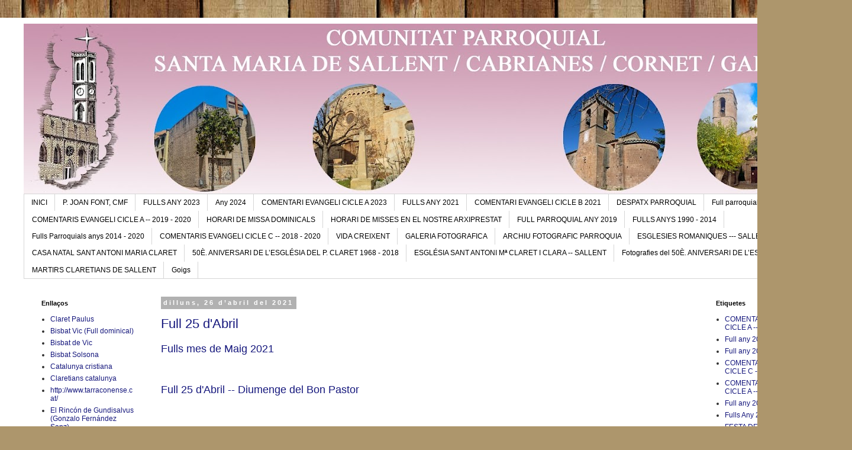

--- FILE ---
content_type: text/html; charset=UTF-8
request_url: https://parroquiasantamariadesallent.blogspot.com/2021/04/
body_size: 24797
content:
<!DOCTYPE html>
<html class='v2' dir='ltr' lang='ca'>
<head>
<link href='https://www.blogger.com/static/v1/widgets/4128112664-css_bundle_v2.css' rel='stylesheet' type='text/css'/>
<meta content='width=1100' name='viewport'/>
<meta content='text/html; charset=UTF-8' http-equiv='Content-Type'/>
<meta content='blogger' name='generator'/>
<link href='https://parroquiasantamariadesallent.blogspot.com/favicon.ico' rel='icon' type='image/x-icon'/>
<link href='https://parroquiasantamariadesallent.blogspot.com/2021/04/' rel='canonical'/>
<link rel="alternate" type="application/atom+xml" title="PARROQUIA SANTA MARIA                       DE SALLENT - Atom" href="https://parroquiasantamariadesallent.blogspot.com/feeds/posts/default" />
<link rel="alternate" type="application/rss+xml" title="PARROQUIA SANTA MARIA                       DE SALLENT - RSS" href="https://parroquiasantamariadesallent.blogspot.com/feeds/posts/default?alt=rss" />
<link rel="service.post" type="application/atom+xml" title="PARROQUIA SANTA MARIA                       DE SALLENT - Atom" href="https://draft.blogger.com/feeds/382315206972205041/posts/default" />
<!--Can't find substitution for tag [blog.ieCssRetrofitLinks]-->
<meta content='https://parroquiasantamariadesallent.blogspot.com/2021/04/' property='og:url'/>
<meta content='PARROQUIA SANTA MARIA                       DE SALLENT' property='og:title'/>
<meta content='' property='og:description'/>
<title>PARROQUIA SANTA MARIA                       DE SALLENT: d&#8217;abril 2021</title>
<style id='page-skin-1' type='text/css'><!--
/*
-----------------------------------------------
Blogger Template Style
Name:     Simple
Designer: Blogger
URL:      www.blogger.com
----------------------------------------------- */
/* Content
----------------------------------------------- */
body {
font: normal normal 12px 'Trebuchet MS', Trebuchet, Verdana, sans-serif;
color: #313131;
background: #ad966c url(//themes.googleusercontent.com/image?id=1ZygE97_U_mmMOtoTGkMZll-JNbyfsqhAUw6zsMRGgk4ZzWbQsBOLV5GkQDV8YuZ0THk0) repeat scroll top center /* Credit: andynwt (http://www.istockphoto.com/googleimages.php?id=8047432&platform=blogger) */;
padding: 0 0 0 0;
}
html body .region-inner {
min-width: 0;
max-width: 100%;
width: auto;
}
h2 {
font-size: 22px;
}
a:link {
text-decoration:none;
color: #16187d;
}
a:visited {
text-decoration:none;
color: #747474;
}
a:hover {
text-decoration:underline;
color: #2415ff;
}
.body-fauxcolumn-outer .fauxcolumn-inner {
background: transparent none repeat scroll top left;
_background-image: none;
}
.body-fauxcolumn-outer .cap-top {
position: absolute;
z-index: 1;
height: 400px;
width: 100%;
}
.body-fauxcolumn-outer .cap-top .cap-left {
width: 100%;
background: transparent none repeat-x scroll top left;
_background-image: none;
}
.content-outer {
-moz-box-shadow: 0 0 0 rgba(0, 0, 0, .15);
-webkit-box-shadow: 0 0 0 rgba(0, 0, 0, .15);
-goog-ms-box-shadow: 0 0 0 #333333;
box-shadow: 0 0 0 rgba(0, 0, 0, .15);
margin-bottom: 1px;
}
.content-inner {
padding: 10px 40px;
}
.content-inner {
background-color: #ffffff;
}
/* Header
----------------------------------------------- */
.header-outer {
background: transparent none repeat-x scroll 0 -400px;
_background-image: none;
}
.Header h1 {
font: normal normal 40px 'Trebuchet MS',Trebuchet,Verdana,sans-serif;
color: #000000;
text-shadow: 0 0 0 rgba(0, 0, 0, .2);
}
.Header h1 a {
color: #000000;
}
.Header .description {
font-size: 18px;
color: #000000;
}
.header-inner .Header .titlewrapper {
padding: 22px 0;
}
.header-inner .Header .descriptionwrapper {
padding: 0 0;
}
/* Tabs
----------------------------------------------- */
.tabs-inner .section:first-child {
border-top: 0 solid #d6d6d6;
}
.tabs-inner .section:first-child ul {
margin-top: -1px;
border-top: 1px solid #d6d6d6;
border-left: 1px solid #d6d6d6;
border-right: 1px solid #d6d6d6;
}
.tabs-inner .widget ul {
background: transparent none repeat-x scroll 0 -800px;
_background-image: none;
border-bottom: 1px solid #d6d6d6;
margin-top: 0;
margin-left: -30px;
margin-right: -30px;
}
.tabs-inner .widget li a {
display: inline-block;
padding: .6em 1em;
font: normal normal 12px 'Trebuchet MS', Trebuchet, Verdana, sans-serif;
color: #000000;
border-left: 1px solid #ffffff;
border-right: 1px solid #d6d6d6;
}
.tabs-inner .widget li:first-child a {
border-left: none;
}
.tabs-inner .widget li.selected a, .tabs-inner .widget li a:hover {
color: #000000;
background-color: #e8e8e8;
text-decoration: none;
}
/* Columns
----------------------------------------------- */
.main-outer {
border-top: 0 solid transparent;
}
.fauxcolumn-left-outer .fauxcolumn-inner {
border-right: 1px solid transparent;
}
.fauxcolumn-right-outer .fauxcolumn-inner {
border-left: 1px solid transparent;
}
/* Headings
----------------------------------------------- */
div.widget > h2,
div.widget h2.title {
margin: 0 0 1em 0;
font: normal bold 11px 'Trebuchet MS',Trebuchet,Verdana,sans-serif;
color: #000000;
}
/* Widgets
----------------------------------------------- */
.widget .zippy {
color: #8a8a8a;
text-shadow: 2px 2px 1px rgba(0, 0, 0, .1);
}
.widget .popular-posts ul {
list-style: none;
}
/* Posts
----------------------------------------------- */
h2.date-header {
font: normal bold 11px Arial, Tahoma, Helvetica, FreeSans, sans-serif;
}
.date-header span {
background-color: #b1b1b1;
color: #ffffff;
padding: 0.4em;
letter-spacing: 3px;
margin: inherit;
}
.main-inner {
padding-top: 35px;
padding-bottom: 65px;
}
.main-inner .column-center-inner {
padding: 0 0;
}
.main-inner .column-center-inner .section {
margin: 0 1em;
}
.post {
margin: 0 0 45px 0;
}
h3.post-title, .comments h4 {
font: normal normal 22px 'Trebuchet MS',Trebuchet,Verdana,sans-serif;
margin: .75em 0 0;
}
.post-body {
font-size: 110%;
line-height: 1.4;
position: relative;
}
.post-body img, .post-body .tr-caption-container, .Profile img, .Image img,
.BlogList .item-thumbnail img {
padding: 2px;
background: #ffffff;
border: 1px solid #e8e8e8;
-moz-box-shadow: 1px 1px 5px rgba(0, 0, 0, .1);
-webkit-box-shadow: 1px 1px 5px rgba(0, 0, 0, .1);
box-shadow: 1px 1px 5px rgba(0, 0, 0, .1);
}
.post-body img, .post-body .tr-caption-container {
padding: 5px;
}
.post-body .tr-caption-container {
color: #313131;
}
.post-body .tr-caption-container img {
padding: 0;
background: transparent;
border: none;
-moz-box-shadow: 0 0 0 rgba(0, 0, 0, .1);
-webkit-box-shadow: 0 0 0 rgba(0, 0, 0, .1);
box-shadow: 0 0 0 rgba(0, 0, 0, .1);
}
.post-header {
margin: 0 0 1.5em;
line-height: 1.6;
font-size: 90%;
}
.post-footer {
margin: 20px -2px 0;
padding: 5px 10px;
color: #313131;
background-color: #e8e8e8;
border-bottom: 1px solid #e8e8e8;
line-height: 1.6;
font-size: 90%;
}
#comments .comment-author {
padding-top: 1.5em;
border-top: 1px solid transparent;
background-position: 0 1.5em;
}
#comments .comment-author:first-child {
padding-top: 0;
border-top: none;
}
.avatar-image-container {
margin: .2em 0 0;
}
#comments .avatar-image-container img {
border: 1px solid #e8e8e8;
}
/* Comments
----------------------------------------------- */
.comments .comments-content .icon.blog-author {
background-repeat: no-repeat;
background-image: url([data-uri]);
}
.comments .comments-content .loadmore a {
border-top: 1px solid #8a8a8a;
border-bottom: 1px solid #8a8a8a;
}
.comments .comment-thread.inline-thread {
background-color: #e8e8e8;
}
.comments .continue {
border-top: 2px solid #8a8a8a;
}
/* Accents
---------------------------------------------- */
.section-columns td.columns-cell {
border-left: 1px solid transparent;
}
.blog-pager {
background: transparent url(//www.blogblog.com/1kt/simple/paging_dot.png) repeat-x scroll top center;
}
.blog-pager-older-link, .home-link,
.blog-pager-newer-link {
background-color: #ffffff;
padding: 5px;
}
.footer-outer {
border-top: 1px dashed #bbbbbb;
}
/* Mobile
----------------------------------------------- */
body.mobile  {
background-size: auto;
}
.mobile .body-fauxcolumn-outer {
background: transparent none repeat scroll top left;
}
.mobile .body-fauxcolumn-outer .cap-top {
background-size: 100% auto;
}
.mobile .content-outer {
-webkit-box-shadow: 0 0 3px rgba(0, 0, 0, .15);
box-shadow: 0 0 3px rgba(0, 0, 0, .15);
}
.mobile .tabs-inner .widget ul {
margin-left: 0;
margin-right: 0;
}
.mobile .post {
margin: 0;
}
.mobile .main-inner .column-center-inner .section {
margin: 0;
}
.mobile .date-header span {
padding: 0.1em 10px;
margin: 0 -10px;
}
.mobile h3.post-title {
margin: 0;
}
.mobile .blog-pager {
background: transparent none no-repeat scroll top center;
}
.mobile .footer-outer {
border-top: none;
}
.mobile .main-inner, .mobile .footer-inner {
background-color: #ffffff;
}
.mobile-index-contents {
color: #313131;
}
.mobile-link-button {
background-color: #16187d;
}
.mobile-link-button a:link, .mobile-link-button a:visited {
color: #ffffff;
}
.mobile .tabs-inner .section:first-child {
border-top: none;
}
.mobile .tabs-inner .PageList .widget-content {
background-color: #e8e8e8;
color: #000000;
border-top: 1px solid #d6d6d6;
border-bottom: 1px solid #d6d6d6;
}
.mobile .tabs-inner .PageList .widget-content .pagelist-arrow {
border-left: 1px solid #d6d6d6;
}

--></style>
<style id='template-skin-1' type='text/css'><!--
body {
min-width: 1440px;
}
.content-outer, .content-fauxcolumn-outer, .region-inner {
min-width: 1440px;
max-width: 1440px;
_width: 1440px;
}
.main-inner .columns {
padding-left: 220px;
padding-right: 220px;
}
.main-inner .fauxcolumn-center-outer {
left: 220px;
right: 220px;
/* IE6 does not respect left and right together */
_width: expression(this.parentNode.offsetWidth -
parseInt("220px") -
parseInt("220px") + 'px');
}
.main-inner .fauxcolumn-left-outer {
width: 220px;
}
.main-inner .fauxcolumn-right-outer {
width: 220px;
}
.main-inner .column-left-outer {
width: 220px;
right: 100%;
margin-left: -220px;
}
.main-inner .column-right-outer {
width: 220px;
margin-right: -220px;
}
#layout {
min-width: 0;
}
#layout .content-outer {
min-width: 0;
width: 800px;
}
#layout .region-inner {
min-width: 0;
width: auto;
}
body#layout div.add_widget {
padding: 8px;
}
body#layout div.add_widget a {
margin-left: 32px;
}
--></style>
<style>
    body {background-image:url(\/\/themes.googleusercontent.com\/image?id=1ZygE97_U_mmMOtoTGkMZll-JNbyfsqhAUw6zsMRGgk4ZzWbQsBOLV5GkQDV8YuZ0THk0);}
    
@media (max-width: 200px) { body {background-image:url(\/\/themes.googleusercontent.com\/image?id=1ZygE97_U_mmMOtoTGkMZll-JNbyfsqhAUw6zsMRGgk4ZzWbQsBOLV5GkQDV8YuZ0THk0&options=w200);}}
@media (max-width: 400px) and (min-width: 201px) { body {background-image:url(\/\/themes.googleusercontent.com\/image?id=1ZygE97_U_mmMOtoTGkMZll-JNbyfsqhAUw6zsMRGgk4ZzWbQsBOLV5GkQDV8YuZ0THk0&options=w400);}}
@media (max-width: 800px) and (min-width: 401px) { body {background-image:url(\/\/themes.googleusercontent.com\/image?id=1ZygE97_U_mmMOtoTGkMZll-JNbyfsqhAUw6zsMRGgk4ZzWbQsBOLV5GkQDV8YuZ0THk0&options=w800);}}
@media (max-width: 1200px) and (min-width: 801px) { body {background-image:url(\/\/themes.googleusercontent.com\/image?id=1ZygE97_U_mmMOtoTGkMZll-JNbyfsqhAUw6zsMRGgk4ZzWbQsBOLV5GkQDV8YuZ0THk0&options=w1200);}}
/* Last tag covers anything over one higher than the previous max-size cap. */
@media (min-width: 1201px) { body {background-image:url(\/\/themes.googleusercontent.com\/image?id=1ZygE97_U_mmMOtoTGkMZll-JNbyfsqhAUw6zsMRGgk4ZzWbQsBOLV5GkQDV8YuZ0THk0&options=w1600);}}
  </style>
<link href='https://draft.blogger.com/dyn-css/authorization.css?targetBlogID=382315206972205041&amp;zx=21b8fb57-c658-4c1f-91c3-e02ac0fcc0b0' media='none' onload='if(media!=&#39;all&#39;)media=&#39;all&#39;' rel='stylesheet'/><noscript><link href='https://draft.blogger.com/dyn-css/authorization.css?targetBlogID=382315206972205041&amp;zx=21b8fb57-c658-4c1f-91c3-e02ac0fcc0b0' rel='stylesheet'/></noscript>
<meta name='google-adsense-platform-account' content='ca-host-pub-1556223355139109'/>
<meta name='google-adsense-platform-domain' content='blogspot.com'/>

</head>
<body class='loading variant-simplysimple'>
<div class='navbar no-items section' id='navbar' name='Barra de navegació'>
</div>
<div class='body-fauxcolumns'>
<div class='fauxcolumn-outer body-fauxcolumn-outer'>
<div class='cap-top'>
<div class='cap-left'></div>
<div class='cap-right'></div>
</div>
<div class='fauxborder-left'>
<div class='fauxborder-right'></div>
<div class='fauxcolumn-inner'>
</div>
</div>
<div class='cap-bottom'>
<div class='cap-left'></div>
<div class='cap-right'></div>
</div>
</div>
</div>
<div class='content'>
<div class='content-fauxcolumns'>
<div class='fauxcolumn-outer content-fauxcolumn-outer'>
<div class='cap-top'>
<div class='cap-left'></div>
<div class='cap-right'></div>
</div>
<div class='fauxborder-left'>
<div class='fauxborder-right'></div>
<div class='fauxcolumn-inner'>
</div>
</div>
<div class='cap-bottom'>
<div class='cap-left'></div>
<div class='cap-right'></div>
</div>
</div>
</div>
<div class='content-outer'>
<div class='content-cap-top cap-top'>
<div class='cap-left'></div>
<div class='cap-right'></div>
</div>
<div class='fauxborder-left content-fauxborder-left'>
<div class='fauxborder-right content-fauxborder-right'></div>
<div class='content-inner'>
<header>
<div class='header-outer'>
<div class='header-cap-top cap-top'>
<div class='cap-left'></div>
<div class='cap-right'></div>
</div>
<div class='fauxborder-left header-fauxborder-left'>
<div class='fauxborder-right header-fauxborder-right'></div>
<div class='region-inner header-inner'>
<div class='header section' id='header' name='Capçalera'><div class='widget Header' data-version='1' id='Header1'>
<div id='header-inner'>
<a href='https://parroquiasantamariadesallent.blogspot.com/' style='display: block'>
<img alt='PARROQUIA SANTA MARIA                       DE SALLENT' height='288px; ' id='Header1_headerimg' src='https://blogger.googleusercontent.com/img/a/AVvXsEgVg6Q4bdk3TveEy4ri-DDJl9POr-ObO2ezXMIvMl01NvCxFqqz2_nV6_UE-B5w82uKxmEtbO6xhGUOZfmGcg_axaxQsEGE3OrxVC0heL25gHFtqwTbT1ydpOOJR0uuSIcXu2c2hhGNtqlYpyc8-0i25Zs3a1jIgeDm06vDr7yy7w0pyYAdONmLu5lhCKI=s1360' style='display: block' width='1360px; '/>
</a>
</div>
</div></div>
</div>
</div>
<div class='header-cap-bottom cap-bottom'>
<div class='cap-left'></div>
<div class='cap-right'></div>
</div>
</div>
</header>
<div class='tabs-outer'>
<div class='tabs-cap-top cap-top'>
<div class='cap-left'></div>
<div class='cap-right'></div>
</div>
<div class='fauxborder-left tabs-fauxborder-left'>
<div class='fauxborder-right tabs-fauxborder-right'></div>
<div class='region-inner tabs-inner'>
<div class='tabs section' id='crosscol' name='Multicolumnes'><div class='widget PageList' data-version='1' id='PageList1'>
<div class='widget-content'>
<ul>
<li>
<a href='https://parroquiasantamariadesallent.blogspot.com/'>INICI</a>
</li>
<li>
<a href='https://parroquiasantamariadesallent.blogspot.com/p/p-joan-font.html'>P. JOAN FONT, CMF</a>
</li>
<li>
<a href='https://parroquiasantamariadesallent.blogspot.com/'>FULLS ANY 2023</a>
</li>
<li>
<a href='https://drive.google.com/drive/folders/1Xx3etjDaoZYujqen51oMrnV2icBlLSBP?usp=drive_link'>Any 2024</a>
</li>
<li>
<a href='https://parroquiasantamariadesallent.blogspot.com/'>COMENTARI EVANGELI CICLE A 2023</a>
</li>
<li>
<a href='http://parroquiasantamariadesallent.blogspot.com/search/label/Full%20any%202021'>FULLS ANY 2021</a>
</li>
<li>
<a href='https://parroquiasantamariadesallent.blogspot.com/search/label/COMENTARIS%20EVANGELI%20CICLE%20A%20--%20%202019%20-%202021'>COMENTARI EVANGELI CICLE B  2021</a>
</li>
<li>
<a href='http://parroquiasantamariadesallent.blogspot.com/p/despatx-parroquial.html'>DESPATX PARROQUIAL </a>
</li>
<li>
<a href='http://parroquiasantamariadesallent.blogspot.com/search/label/Full%20any%202020'>Full parroquial any 2020</a>
</li>
<li>
<a href='https://parroquiasantamariadesallent.blogspot.com/search/label/COMENTARIS%20EVANGELI%20CICLE%20A%20--%20%202019%20-%202020'>COMENTARIS EVANGELI CICLE A -- 2019 - 2020</a>
</li>
<li>
<a href='http://parroquiasantamariadesallent.blogspot.com/p/horaris-de-missa.html'>HORARI DE MISSA DOMINICALS</a>
</li>
<li>
<a href='http://parroquiasantamariadesallent.blogspot.com/p/horaride-misses-en-el-nostre.html'>HORARI DE MISSES  EN EL NOSTRE ARXIPRESTAT</a>
</li>
<li>
<a href='https://parroquiasantamariadesallent.blogspot.com/search/label/Full%20any%202019'>FULL PARROQUIAL ANY 2019</a>
</li>
<li>
<a href='https://parroquiasantamariadesallent.blogspot.com/p/fulls-anys-1990-2014.html'>FULLS ANYS 1990 - 2014</a>
</li>
<li>
<a href='https://drive.google.com/drive/folders/1AxmnkgB6iudMkw06Ew6EnB7qdYV4t9-L?usp=sharing'>Fulls Parroquials anys 2014 - 2020</a>
</li>
<li>
<a href='https://parroquiasantamariadesallent.blogspot.com/p/comentaris-evangeli-cicle-c-2018-2019.html'>COMENTARIS EVANGELI CICLE C --  2018 - 2020</a>
</li>
<li>
<a href='https://parroquiasantamariadesallent.blogspot.com/p/vida-creixent_24.html'>VIDA CREIXENT</a>
</li>
<li>
<a href='http://parroquiasantamariadesallent.blogspot.com/p/galeria-fotografica.html'>GALERIA FOTOGRAFICA</a>
</li>
<li>
<a href='http://parroquiasantamariadesallent.blogspot.com/p/arxi.html'>ARCHIU FOTOGRAFIC PARROQUIA</a>
</li>
<li>
<a href='http://parroquiasantamariadesallent.blogspot.com/p/esglesies-romaniques-del-nostre-entorn.html'>ESGLESIES ROMANIQUES --- SALLENT</a>
</li>
<li>
<a href='http://parroquiasantamariadesallent.blogspot.com/p/casa-natal.html'>CASA NATAL SANT ANTONI MARIA CLARET</a>
</li>
<li>
<a href='https://parroquiasantamariadesallent.blogspot.com/p/50e-aniversari-de-la-construccio-de.html'>50È. ANIVERSARI DE L&#8217;ESGLÉSIA DEL P. CLARET 1968 - 2018</a>
</li>
<li>
<a href='https://parroquiasantamariadesallent.blogspot.com/p/imatges-antigues-esglesia-sant-antoni-m.html'>ESGLÉSIA SANT ANTONI Mª CLARET I CLARA  -- SALLENT</a>
</li>
<li>
<a href='https://parroquiasantamariadesallent.blogspot.com/p/fotografies-del-50e-aniversari-de.html'>Fotografies del 50È. ANIVERSARI DE L&#8217;ESGLÉSIA DEL ...</a>
</li>
<li>
<a href='http://parroquiasantamariadesallent.blogspot.com/p/martirs.html'>MARTIRS CLARETIANS  DE SALLENT</a>
</li>
<li>
<a href='https://parroquiasantamariadesallent.blogspot.com/search/label/Goigs'>Goigs</a>
</li>
</ul>
<div class='clear'></div>
</div>
</div></div>
<div class='tabs no-items section' id='crosscol-overflow' name='Cross-Column 2'></div>
</div>
</div>
<div class='tabs-cap-bottom cap-bottom'>
<div class='cap-left'></div>
<div class='cap-right'></div>
</div>
</div>
<div class='main-outer'>
<div class='main-cap-top cap-top'>
<div class='cap-left'></div>
<div class='cap-right'></div>
</div>
<div class='fauxborder-left main-fauxborder-left'>
<div class='fauxborder-right main-fauxborder-right'></div>
<div class='region-inner main-inner'>
<div class='columns fauxcolumns'>
<div class='fauxcolumn-outer fauxcolumn-center-outer'>
<div class='cap-top'>
<div class='cap-left'></div>
<div class='cap-right'></div>
</div>
<div class='fauxborder-left'>
<div class='fauxborder-right'></div>
<div class='fauxcolumn-inner'>
</div>
</div>
<div class='cap-bottom'>
<div class='cap-left'></div>
<div class='cap-right'></div>
</div>
</div>
<div class='fauxcolumn-outer fauxcolumn-left-outer'>
<div class='cap-top'>
<div class='cap-left'></div>
<div class='cap-right'></div>
</div>
<div class='fauxborder-left'>
<div class='fauxborder-right'></div>
<div class='fauxcolumn-inner'>
</div>
</div>
<div class='cap-bottom'>
<div class='cap-left'></div>
<div class='cap-right'></div>
</div>
</div>
<div class='fauxcolumn-outer fauxcolumn-right-outer'>
<div class='cap-top'>
<div class='cap-left'></div>
<div class='cap-right'></div>
</div>
<div class='fauxborder-left'>
<div class='fauxborder-right'></div>
<div class='fauxcolumn-inner'>
</div>
</div>
<div class='cap-bottom'>
<div class='cap-left'></div>
<div class='cap-right'></div>
</div>
</div>
<!-- corrects IE6 width calculation -->
<div class='columns-inner'>
<div class='column-center-outer'>
<div class='column-center-inner'>
<div class='main section' id='main' name='Principal'><div class='widget Blog' data-version='1' id='Blog1'>
<div class='blog-posts hfeed'>

          <div class="date-outer">
        
<h2 class='date-header'><span>dilluns, 26 d&#8217;abril del 2021</span></h2>

          <div class="date-posts">
        
<div class='post-outer'>
<div class='post hentry uncustomized-post-template' itemprop='blogPost' itemscope='itemscope' itemtype='http://schema.org/BlogPosting'>
<meta content='382315206972205041' itemprop='blogId'/>
<meta content='667540689385558191' itemprop='postId'/>
<a name='667540689385558191'></a>
<h3 class='post-title entry-title' itemprop='name'>
<a href='https://parroquiasantamariadesallent.blogspot.com/2021/04/full-25-dabril.html'>Full 25 d'Abril</a>
</h3>
<div class='post-header'>
<div class='post-header-line-1'></div>
</div>
<div class='post-body entry-content' id='post-body-667540689385558191' itemprop='description articleBody'>
<p><span style="font-size: large;"><a href="https://drive.google.com/file/d/1EI5L5ib2uowU7CIDV2TJPwTnmlwXL610/view?usp=sharing">Fulls mes de Maig 2021</a>&nbsp;</span></p><p><br /></p><p><span style="font-size: large;"><a href="https://drive.google.com/file/d/1xf3TC0KiwGA4_6kRa9KXCkXCerP1MUcc/view?usp=sharing">Full 25 d'Abril -- Diumenge del Bon Pastor</a></span></p><p><br /></p><p><a href="https://drive.google.com/drive/folders/1zLx9kLg2vSk-7CuYnjSkWRJV8tAO2nT5?usp=sharing"><span style="font-size: large;">Fulls mes d'Abril</span></a><br /></p>
<div style='clear: both;'></div>
</div>
<div class='post-footer'>
<div class='post-footer-line post-footer-line-1'>
<span class='post-author vcard'>
Posted by
<span class='fn' itemprop='author' itemscope='itemscope' itemtype='http://schema.org/Person'>
<span itemprop='name'>Jordi Parroquia</span>
</span>
</span>
<span class='post-timestamp'>
at
<meta content='https://parroquiasantamariadesallent.blogspot.com/2021/04/full-25-dabril.html' itemprop='url'/>
<a class='timestamp-link' href='https://parroquiasantamariadesallent.blogspot.com/2021/04/full-25-dabril.html' rel='bookmark' title='permanent link'><abbr class='published' itemprop='datePublished' title='2021-04-26T13:08:00-07:00'>13:08</abbr></a>
</span>
<span class='post-comment-link'>
<a class='comment-link' href='https://parroquiasantamariadesallent.blogspot.com/2021/04/full-25-dabril.html#comment-form' onclick=''>
Cap comentari:
  </a>
</span>
<span class='post-icons'>
</span>
<div class='post-share-buttons goog-inline-block'>
<a class='goog-inline-block share-button sb-email' href='https://draft.blogger.com/share-post.g?blogID=382315206972205041&postID=667540689385558191&target=email' target='_blank' title='Envia per correu electrònic'><span class='share-button-link-text'>Envia per correu electrònic</span></a><a class='goog-inline-block share-button sb-blog' href='https://draft.blogger.com/share-post.g?blogID=382315206972205041&postID=667540689385558191&target=blog' onclick='window.open(this.href, "_blank", "height=270,width=475"); return false;' target='_blank' title='BlogThis!'><span class='share-button-link-text'>BlogThis!</span></a><a class='goog-inline-block share-button sb-twitter' href='https://draft.blogger.com/share-post.g?blogID=382315206972205041&postID=667540689385558191&target=twitter' target='_blank' title='Comparteix a X'><span class='share-button-link-text'>Comparteix a X</span></a><a class='goog-inline-block share-button sb-facebook' href='https://draft.blogger.com/share-post.g?blogID=382315206972205041&postID=667540689385558191&target=facebook' onclick='window.open(this.href, "_blank", "height=430,width=640"); return false;' target='_blank' title='Comparteix a Facebook'><span class='share-button-link-text'>Comparteix a Facebook</span></a><a class='goog-inline-block share-button sb-pinterest' href='https://draft.blogger.com/share-post.g?blogID=382315206972205041&postID=667540689385558191&target=pinterest' target='_blank' title='Comparteix a Pinterest'><span class='share-button-link-text'>Comparteix a Pinterest</span></a>
</div>
</div>
<div class='post-footer-line post-footer-line-2'>
<span class='post-labels'>
Labels:
<a href='https://parroquiasantamariadesallent.blogspot.com/search/label/Full%20any%202019' rel='tag'>Full any 2019</a>,
<a href='https://parroquiasantamariadesallent.blogspot.com/search/label/Full%20any%202020' rel='tag'>Full any 2020</a>,
<a href='https://parroquiasantamariadesallent.blogspot.com/search/label/Full%20any%202021' rel='tag'>Full any 2021</a>
</span>
</div>
<div class='post-footer-line post-footer-line-3'>
<span class='post-location'>
</span>
</div>
</div>
</div>
</div>
<div class='post-outer'>
<div class='post hentry uncustomized-post-template' itemprop='blogPost' itemscope='itemscope' itemtype='http://schema.org/BlogPosting'>
<meta content='https://blogger.googleusercontent.com/img/b/R29vZ2xl/AVvXsEhI8KKDq-Q7f375gGEIs1dUmEqf7xZvojA-XH3NDYxka4uIP-kRCiuZy6i8jatPDRCLdGzbLz3CoitWJBjqe0rgCvZa3ONpf-zbHq8M-bf1clINjKZeDI416Hg42vhJMmGy5lGS9WudTlc/s320/SEl-Bon-Pastor-scaled.jpg' itemprop='image_url'/>
<meta content='382315206972205041' itemprop='blogId'/>
<meta content='938784438114762227' itemprop='postId'/>
<a name='938784438114762227'></a>
<h3 class='post-title entry-title' itemprop='name'>
<a href='https://parroquiasantamariadesallent.blogspot.com/2021/04/jo-soc-el-bon-pastor-diu-el-senyor.html'>Jo sóc el bon pastor, diu el Senyor;</a>
</h3>
<div class='post-header'>
<div class='post-header-line-1'></div>
</div>
<div class='post-body entry-content' id='post-body-938784438114762227' itemprop='description articleBody'>
<p><b style="text-align: justify;"><span style="background-color: white;"><span style="font-size: x-large;">25 d'Abril de 2021</span></span></b></p><p><b style="text-align: justify;"><span style="background-color: white;"><span style="font-size: x-large;"></span></span></b></p><p style="line-height: 14.4px; margin-bottom: 0pt; text-align: justify;"><b><span style="background-color: white;"><span style="font-size: x-large;"><span lang="ca" style="font-family: &quot;Times New Roman&quot;; line-height: 28.8px;">DIUMENGE TERCER DE PASQUA</span></span></span></b></p><p style="line-height: 14.4px; margin-bottom: 0pt; text-align: justify;"></p><p align="center" class="MsoNormal" style="line-height: normal; margin-bottom: 0cm; text-align: center;"><span style="background: white; color: #222222; font-family: &quot;Bookman Old Style&quot;, serif;"><span style="font-size: large;"><i><b>&#171;Jo sóc el bon
pastor, diu el Senyor; jo reconec<o:p></o:p></b></i></span></span></p>

<p align="center" class="MsoNormal" style="line-height: normal; margin-bottom: 0cm; text-align: center;"><span style="background: white; color: #222222; font-family: &quot;Bookman Old Style&quot;, serif;"><span style="font-size: large;"><i><b>les meves
ovelles, i elles em reconeixen a mi.&#187;</b></i></span><span style="font-size: 12pt;"><o:p></o:p></span></span></p>

<p align="center" class="MsoNormal" style="line-height: normal; margin-bottom: 0cm; text-align: center;"><span style="background: white; color: #222222; font-family: &quot;Bookman Old Style&quot;,serif; font-size: 12pt; mso-bidi-font-family: Arial; mso-fareast-font-family: &quot;Times New Roman&quot;; mso-fareast-language: CA;"><o:p>&nbsp;</o:p></span></p><table align="center" cellpadding="0" cellspacing="0" class="tr-caption-container" style="float: left; margin-right: 1em; text-align: left;"><tbody><tr><td style="text-align: center;"><a href="https://blogger.googleusercontent.com/img/b/R29vZ2xl/AVvXsEhI8KKDq-Q7f375gGEIs1dUmEqf7xZvojA-XH3NDYxka4uIP-kRCiuZy6i8jatPDRCLdGzbLz3CoitWJBjqe0rgCvZa3ONpf-zbHq8M-bf1clINjKZeDI416Hg42vhJMmGy5lGS9WudTlc/s2048/SEl-Bon-Pastor-scaled.jpg" style="margin-left: auto; margin-right: auto;"><img border="0" data-original-height="2048" data-original-width="1565" height="320" src="https://blogger.googleusercontent.com/img/b/R29vZ2xl/AVvXsEhI8KKDq-Q7f375gGEIs1dUmEqf7xZvojA-XH3NDYxka4uIP-kRCiuZy6i8jatPDRCLdGzbLz3CoitWJBjqe0rgCvZa3ONpf-zbHq8M-bf1clINjKZeDI416Hg42vhJMmGy5lGS9WudTlc/s320/SEl-Bon-Pastor-scaled.jpg" /></a></td></tr><tr><td class="tr-caption" style="text-align: center;">&#171;Il&#183;lustració: "Antoni Daufí, cmf"&#187;</td></tr></tbody></table><p class="MsoNormal" style="line-height: normal; margin-bottom: 0cm; text-align: justify; text-indent: 35.4pt;"><b><span style="background: white; color: #222222; font-family: &quot;Bookman Old Style&quot;,serif; font-size: 12pt; mso-bidi-font-family: Arial; mso-fareast-font-family: &quot;Times New Roman&quot;; mso-fareast-language: CA;">EL BON PASTOR, TÍTOL QUE SE LI ESCAU, A JESÚS</span></b><b><span style="font-family: &quot;Bookman Old Style&quot;,serif; font-size: 12pt; mso-bidi-font-family: &quot;Times New Roman&quot;; mso-fareast-font-family: &quot;Times New Roman&quot;; mso-fareast-language: CA;">. </span></b><span style="color: #222222; font-family: &quot;Bookman Old Style&quot;,serif; font-size: 12pt; mso-bidi-font-family: Arial; mso-fareast-font-family: &quot;Times New Roman&quot;; mso-fareast-language: CA;">I tot això en una societat eminentment
industrial, on cada vegada</span><span style="font-family: &quot;Bookman Old Style&quot;,serif; font-size: 12pt; mso-bidi-font-family: &quot;Times New Roman&quot;; mso-fareast-font-family: &quot;Times New Roman&quot;; mso-fareast-language: CA;"> </span><span style="color: #222222; font-family: &quot;Bookman Old Style&quot;,serif; font-size: 12pt; mso-bidi-font-family: Arial; mso-fareast-font-family: &quot;Times New Roman&quot;; mso-fareast-language: CA;">som més les
persones que no hem tractat mai cap pastor de carn</span><span style="font-family: &quot;Bookman Old Style&quot;,serif; font-size: 12pt; mso-bidi-font-family: &quot;Times New Roman&quot;; mso-fareast-font-family: &quot;Times New Roman&quot;; mso-fareast-language: CA;"> </span><span style="color: #222222; font-family: &quot;Bookman Old Style&quot;,serif; font-size: 12pt; mso-bidi-font-family: Arial; mso-fareast-font-family: &quot;Times New Roman&quot;; mso-fareast-language: CA;">i ossos. No hi fa res.</span><b><span style="font-family: &quot;Bookman Old Style&quot;,serif; font-size: 12pt; mso-bidi-font-family: &quot;Times New Roman&quot;; mso-fareast-font-family: &quot;Times New Roman&quot;; mso-fareast-language: CA;"> </span></b><span style="color: #222222; font-family: &quot;Bookman Old Style&quot;,serif; font-size: 12pt; mso-bidi-font-family: Arial; mso-fareast-font-family: &quot;Times New Roman&quot;; mso-fareast-language: CA;">L'ensenyament de l'evangeli sobre el bon</span><span style="font-family: &quot;Bookman Old Style&quot;,serif; font-size: 12pt; mso-bidi-font-family: &quot;Times New Roman&quot;; mso-fareast-font-family: &quot;Times New Roman&quot;; mso-fareast-language: CA;"> </span><span style="color: #222222; font-family: &quot;Bookman Old Style&quot;,serif; font-size: 12pt; mso-bidi-font-family: Arial; mso-fareast-font-family: &quot;Times New Roman&quot;; mso-fareast-language: CA;">Pastor no té res de bucòlic.<o:p></o:p></span></p>

<p class="MsoNormal" style="line-height: normal; margin-bottom: 0cm; text-align: justify; text-indent: 35.4pt;"><span style="color: #222222; font-family: &quot;Bookman Old Style&quot;,serif; font-size: 12pt; mso-bidi-font-family: Arial; mso-fareast-font-family: &quot;Times New Roman&quot;; mso-fareast-language: CA;">Al contrari.
la intuïció cristiana ja ens ho</span><span style="font-family: &quot;Bookman Old Style&quot;,serif; font-size: 12pt; mso-bidi-font-family: &quot;Times New Roman&quot;; mso-fareast-font-family: &quot;Times New Roman&quot;; mso-fareast-language: CA;"> </span><span style="color: #222222; font-family: &quot;Bookman Old Style&quot;,serif; font-size: 12pt; mso-bidi-font-family: Arial; mso-fareast-font-family: &quot;Times New Roman&quot;; mso-fareast-language: CA;">ha fet
endevinar; en presentar-se Jesús com a bon Pastor consumava&nbsp;la ruptura amb
els caps religiosos d&#8217;Israel, assalariats, que tant se'ls</span><span style="font-family: &quot;Bookman Old Style&quot;,serif; font-size: 12pt; mso-bidi-font-family: &quot;Times New Roman&quot;; mso-fareast-font-family: &quot;Times New Roman&quot;; mso-fareast-language: CA;"> </span><span style="color: #222222; font-family: &quot;Bookman Old Style&quot;,serif; font-size: 12pt; mso-bidi-font-family: Arial; mso-fareast-font-family: &quot;Times New Roman&quot;; mso-fareast-language: CA;">en donava de les ovelles</span><span style="font-family: &quot;Bookman Old Style&quot;,serif; font-size: 12pt; mso-bidi-font-family: &quot;Times New Roman&quot;; mso-fareast-font-family: &quot;Times New Roman&quot;; mso-fareast-language: CA;">.<b><o:p></o:p></b></span></p>

<p class="MsoNormal" style="line-height: normal; margin-bottom: 0cm; text-align: justify; text-indent: 35.4pt;"><span style="color: #222222; font-family: &quot;Bookman Old Style&quot;,serif; font-size: 12pt; mso-bidi-font-family: Arial; mso-fareast-font-family: &quot;Times New Roman&quot;; mso-fareast-language: CA;">"Ha
ressuscitat el bon Pastor que ha donat la vida per les seves ovelles.</span><span style="font-family: &quot;Bookman Old Style&quot;,serif; font-size: 12pt; mso-bidi-font-family: &quot;Times New Roman&quot;; mso-fareast-font-family: &quot;Times New Roman&quot;; mso-fareast-language: CA;"> </span><span style="color: #222222; font-family: &quot;Bookman Old Style&quot;,serif; font-size: 12pt; mso-bidi-font-family: Arial; mso-fareast-font-family: &quot;Times New Roman&quot;; mso-fareast-language: CA;">I s'ha dignat a morir pel seu
ramat". </span><span style="font-family: &quot;Bookman Old Style&quot;,serif; font-size: 12pt; mso-bidi-font-family: &quot;Times New Roman&quot;; mso-fareast-font-family: &quot;Times New Roman&quot;; mso-fareast-language: CA;"><o:p></o:p></span></p>

<p class="MsoNormal" style="line-height: normal; margin-bottom: 0cm; text-align: justify; text-indent: 35.4pt;"><span style="color: #222222; font-family: &quot;Bookman Old Style&quot;,serif; font-size: 12pt; mso-bidi-font-family: Arial; mso-fareast-font-family: &quot;Times New Roman&quot;; mso-fareast-language: CA;">Nosaltres, ovelles?.
Sí, enfront d'allò</span><span style="font-family: &quot;Bookman Old Style&quot;,serif; font-size: 12pt; mso-bidi-font-family: &quot;Times New Roman&quot;; mso-fareast-font-family: &quot;Times New Roman&quot;; mso-fareast-language: CA;"> </span><span style="color: #222222; font-family: &quot;Bookman Old Style&quot;,serif; font-size: 12pt; mso-bidi-font-family: Arial; mso-fareast-font-family: &quot;Times New Roman&quot;; mso-fareast-language: CA;">que Jesús anomena poder de les
tenebres, Maligne, sobirà d'aquest món,</span><span style="font-family: &quot;Bookman Old Style&quot;,serif; font-size: 12pt; mso-bidi-font-family: &quot;Times New Roman&quot;; mso-fareast-font-family: &quot;Times New Roman&quot;; mso-fareast-language: CA;"> </span><span style="color: #222222; font-family: &quot;Bookman Old Style&quot;,serif; font-size: 12pt; mso-bidi-font-family: Arial; mso-fareast-font-family: &quot;Times New Roman&quot;; mso-fareast-language: CA;">i que avui designa com a llop, no tenim cal altra mitjà de defensa si no
és&nbsp;el de córrer instintivament vers el bon Pastor. <o:p></o:p></span></p>

<p class="MsoNormal" style="line-height: normal; margin-bottom: 0cm; text-align: justify; text-indent: 35.4pt;"><span style="color: #222222; font-family: &quot;Bookman Old Style&quot;,serif; font-size: 12pt; mso-bidi-font-family: Arial; mso-fareast-font-family: &quot;Times New Roman&quot;; mso-fareast-language: CA;">És l&#8217;itinerari
que marca tota&nbsp;la nostra vida.</span><span style="font-family: &quot;Bookman Old Style&quot;,serif; font-size: 12pt; mso-bidi-font-family: &quot;Times New Roman&quot;; mso-fareast-font-family: &quot;Times New Roman&quot;; mso-fareast-language: CA;"><o:p></o:p></span></p>

<p class="MsoNormal" style="line-height: normal; margin-bottom: 0cm; text-align: justify; text-indent: 35.4pt;"><span style="color: #222222; font-family: &quot;Bookman Old Style&quot;,serif; font-size: 12pt; mso-bidi-font-family: Arial; mso-fareast-font-family: &quot;Times New Roman&quot;; mso-fareast-language: CA;">El Senyor ens
dongui la humilitat per reconèixer la seva veu i no deixar-nos entabanar per
qui es vol aprofitar de nosaltres. <o:p></o:p></span></p>

<p class="MsoNormal" style="line-height: normal; margin-bottom: 0cm; text-align: justify; text-indent: 35.4pt;"><span style="color: #222222; font-family: &quot;Bookman Old Style&quot;,serif; font-size: 12pt; mso-bidi-font-family: Arial; mso-fareast-font-family: &quot;Times New Roman&quot;; mso-fareast-language: CA;">Ens protegeix
dels llops que viuen dins nostre i dels que ens envolten. Que sigui sempre la
nostra roca ferma on poder recolzar-nos.<o:p></o:p></span></p><b><span style="background-color: white;"><span style="font-size: x-large;"><span lang="ca" style="font-family: &quot;Times New Roman&quot;; line-height: 28.8px;"></span></span></span></b><p></p>
<div style='clear: both;'></div>
</div>
<div class='post-footer'>
<div class='post-footer-line post-footer-line-1'>
<span class='post-author vcard'>
Posted by
<span class='fn' itemprop='author' itemscope='itemscope' itemtype='http://schema.org/Person'>
<span itemprop='name'>Jordi Parroquia</span>
</span>
</span>
<span class='post-timestamp'>
at
<meta content='https://parroquiasantamariadesallent.blogspot.com/2021/04/jo-soc-el-bon-pastor-diu-el-senyor.html' itemprop='url'/>
<a class='timestamp-link' href='https://parroquiasantamariadesallent.blogspot.com/2021/04/jo-soc-el-bon-pastor-diu-el-senyor.html' rel='bookmark' title='permanent link'><abbr class='published' itemprop='datePublished' title='2021-04-26T13:03:00-07:00'>13:03</abbr></a>
</span>
<span class='post-comment-link'>
<a class='comment-link' href='https://parroquiasantamariadesallent.blogspot.com/2021/04/jo-soc-el-bon-pastor-diu-el-senyor.html#comment-form' onclick=''>
Cap comentari:
  </a>
</span>
<span class='post-icons'>
</span>
<div class='post-share-buttons goog-inline-block'>
<a class='goog-inline-block share-button sb-email' href='https://draft.blogger.com/share-post.g?blogID=382315206972205041&postID=938784438114762227&target=email' target='_blank' title='Envia per correu electrònic'><span class='share-button-link-text'>Envia per correu electrònic</span></a><a class='goog-inline-block share-button sb-blog' href='https://draft.blogger.com/share-post.g?blogID=382315206972205041&postID=938784438114762227&target=blog' onclick='window.open(this.href, "_blank", "height=270,width=475"); return false;' target='_blank' title='BlogThis!'><span class='share-button-link-text'>BlogThis!</span></a><a class='goog-inline-block share-button sb-twitter' href='https://draft.blogger.com/share-post.g?blogID=382315206972205041&postID=938784438114762227&target=twitter' target='_blank' title='Comparteix a X'><span class='share-button-link-text'>Comparteix a X</span></a><a class='goog-inline-block share-button sb-facebook' href='https://draft.blogger.com/share-post.g?blogID=382315206972205041&postID=938784438114762227&target=facebook' onclick='window.open(this.href, "_blank", "height=430,width=640"); return false;' target='_blank' title='Comparteix a Facebook'><span class='share-button-link-text'>Comparteix a Facebook</span></a><a class='goog-inline-block share-button sb-pinterest' href='https://draft.blogger.com/share-post.g?blogID=382315206972205041&postID=938784438114762227&target=pinterest' target='_blank' title='Comparteix a Pinterest'><span class='share-button-link-text'>Comparteix a Pinterest</span></a>
</div>
</div>
<div class='post-footer-line post-footer-line-2'>
<span class='post-labels'>
Labels:
<a href='https://parroquiasantamariadesallent.blogspot.com/search/label/COMENTARIS%20EVANGELI%20CICLE%20A%20--%20%202019%20-%202020' rel='tag'>COMENTARIS EVANGELI CICLE A --  2019 - 2020</a>,
<a href='https://parroquiasantamariadesallent.blogspot.com/search/label/COMENTARIS%20EVANGELI%20CICLE%20A%20--%20%202019%20-%202021' rel='tag'>COMENTARIS EVANGELI CICLE A --  2019 - 2021</a>
</span>
</div>
<div class='post-footer-line post-footer-line-3'>
<span class='post-location'>
</span>
</div>
</div>
</div>
</div>

          </div></div>
        

          <div class="date-outer">
        
<h2 class='date-header'><span>dijous, 22 d&#8217;abril del 2021</span></h2>

          <div class="date-posts">
        
<div class='post-outer'>
<div class='post hentry uncustomized-post-template' itemprop='blogPost' itemscope='itemscope' itemtype='http://schema.org/BlogPosting'>
<meta content='382315206972205041' itemprop='blogId'/>
<meta content='8329801298949998834' itemprop='postId'/>
<a name='8329801298949998834'></a>
<h3 class='post-title entry-title' itemprop='name'>
<a href='https://parroquiasantamariadesallent.blogspot.com/2021/04/full-18-dabril-2021.html'>Full 18 d'Abril 2021</a>
</h3>
<div class='post-header'>
<div class='post-header-line-1'></div>
</div>
<div class='post-body entry-content' id='post-body-8329801298949998834' itemprop='description articleBody'>
<p><span style="font-size: large;"><a href="https://drive.google.com/file/d/1OfKBicx_JLb_zRX-FyAAVVLTptwV-Lms/view?usp=sharing">Full diumenge 18 d'Abril 2021 - Tercer diumenge de Pasqua</a>&nbsp;</span></p><p><span style="font-size: large;"><br /></span></p><p><span style="font-size: large;"><a href="https://drive.google.com/drive/folders/1zLx9kLg2vSk-7CuYnjSkWRJV8tAO2nT5?usp=sharing">Fulls mes d'Abril 2021</a><br /></span></p>
<div style='clear: both;'></div>
</div>
<div class='post-footer'>
<div class='post-footer-line post-footer-line-1'>
<span class='post-author vcard'>
Posted by
<span class='fn' itemprop='author' itemscope='itemscope' itemtype='http://schema.org/Person'>
<span itemprop='name'>Jordi Parroquia</span>
</span>
</span>
<span class='post-timestamp'>
at
<meta content='https://parroquiasantamariadesallent.blogspot.com/2021/04/full-18-dabril-2021.html' itemprop='url'/>
<a class='timestamp-link' href='https://parroquiasantamariadesallent.blogspot.com/2021/04/full-18-dabril-2021.html' rel='bookmark' title='permanent link'><abbr class='published' itemprop='datePublished' title='2021-04-22T12:31:00-07:00'>12:31</abbr></a>
</span>
<span class='post-comment-link'>
<a class='comment-link' href='https://parroquiasantamariadesallent.blogspot.com/2021/04/full-18-dabril-2021.html#comment-form' onclick=''>
Cap comentari:
  </a>
</span>
<span class='post-icons'>
</span>
<div class='post-share-buttons goog-inline-block'>
<a class='goog-inline-block share-button sb-email' href='https://draft.blogger.com/share-post.g?blogID=382315206972205041&postID=8329801298949998834&target=email' target='_blank' title='Envia per correu electrònic'><span class='share-button-link-text'>Envia per correu electrònic</span></a><a class='goog-inline-block share-button sb-blog' href='https://draft.blogger.com/share-post.g?blogID=382315206972205041&postID=8329801298949998834&target=blog' onclick='window.open(this.href, "_blank", "height=270,width=475"); return false;' target='_blank' title='BlogThis!'><span class='share-button-link-text'>BlogThis!</span></a><a class='goog-inline-block share-button sb-twitter' href='https://draft.blogger.com/share-post.g?blogID=382315206972205041&postID=8329801298949998834&target=twitter' target='_blank' title='Comparteix a X'><span class='share-button-link-text'>Comparteix a X</span></a><a class='goog-inline-block share-button sb-facebook' href='https://draft.blogger.com/share-post.g?blogID=382315206972205041&postID=8329801298949998834&target=facebook' onclick='window.open(this.href, "_blank", "height=430,width=640"); return false;' target='_blank' title='Comparteix a Facebook'><span class='share-button-link-text'>Comparteix a Facebook</span></a><a class='goog-inline-block share-button sb-pinterest' href='https://draft.blogger.com/share-post.g?blogID=382315206972205041&postID=8329801298949998834&target=pinterest' target='_blank' title='Comparteix a Pinterest'><span class='share-button-link-text'>Comparteix a Pinterest</span></a>
</div>
</div>
<div class='post-footer-line post-footer-line-2'>
<span class='post-labels'>
Labels:
<a href='https://parroquiasantamariadesallent.blogspot.com/search/label/Full%20any%202019' rel='tag'>Full any 2019</a>,
<a href='https://parroquiasantamariadesallent.blogspot.com/search/label/Full%20any%202020' rel='tag'>Full any 2020</a>,
<a href='https://parroquiasantamariadesallent.blogspot.com/search/label/Full%20any%202021' rel='tag'>Full any 2021</a>
</span>
</div>
<div class='post-footer-line post-footer-line-3'>
<span class='post-location'>
</span>
</div>
</div>
</div>
</div>
<div class='post-outer'>
<div class='post hentry uncustomized-post-template' itemprop='blogPost' itemscope='itemscope' itemtype='http://schema.org/BlogPosting'>
<meta content='https://blogger.googleusercontent.com/img/b/R29vZ2xl/AVvXsEjpHCPqU6K5_UOsE_liTaTul0sjglZ2AXINldcAio1RlyA5c5N8DyTO6Y0pPFTOIrxY2m7ebRGEosCuS90CwGbo7QXtkZ1UwwQBEk7aKY-3XrFLEne52Esr4YZdSJocPv6wTV3HnMUUL6w/s320/tercer+Diumenge+de+Pasqua.jpg' itemprop='image_url'/>
<meta content='382315206972205041' itemprop='blogId'/>
<meta content='3916104336186178307' itemprop='postId'/>
<a name='3916104336186178307'></a>
<h3 class='post-title entry-title' itemprop='name'>
<a href='https://parroquiasantamariadesallent.blogspot.com/2021/04/aixi-ho-diuen-les-escriptures.html'>Així ho diuen les Escriptures:</a>
</h3>
<div class='post-header'>
<div class='post-header-line-1'></div>
</div>
<div class='post-body entry-content' id='post-body-3916104336186178307' itemprop='description articleBody'>
<p><b style="text-align: justify;"><span style="background-color: white;"><span style="font-size: x-large;">18 d'Abril de 2021</span></span></b></p><p><b style="text-align: justify;"><span style="background-color: white;"><span style="font-size: x-large;"></span></span></b></p><p style="line-height: 14.4px; margin-bottom: 0pt; text-align: justify;"><b><span style="background-color: white;"><span style="font-size: x-large;"><span lang="ca" style="font-family: &quot;Times New Roman&quot;; line-height: 28.8px;">DIUMENGE TERCER DE PASQUA</span></span></span></b></p><p style="line-height: 14.4px; margin-bottom: 0pt; text-align: justify;"></p><p class="MsoNormal" style="line-height: 90%; margin-bottom: 0pt; mso-pagination: none; text-align: center; text-align: center;"><span style="font-size: large;"><span lang="ca" style="color: black; font-family: &quot;Bookman Old Style&quot;; font-style: italic; font-weight: bold; line-height: 90%;">Així ho diuen les Escriptures: el Messies havia de </span><span lang="ca" style="color: black; font-family: &quot;Bookman Old Style&quot;; font-style: italic; font-weight: bold; line-height: 90%;"><o:p></o:p></span></span></p>

<p class="MsoNormal" style="line-height: 90%; margin-bottom: 0pt; mso-pagination: none; text-align: center; text-align: center;"><span lang="ca" style="color: black; font-family: &quot;Bookman Old Style&quot;; font-style: italic; font-weight: bold; line-height: 90%;"><span style="font-size: large;">patir i de ressuscitar d&#8217;entre els morts el tercer dia.&#187;</span><span style="font-size: 12pt;"><o:p></o:p></span></span></p><p class="MsoNormal" style="line-height: 90%; margin-bottom: 0pt; mso-pagination: none; text-align: center; text-align: center;"><span lang="ca" style="color: black; font-family: &quot;Bookman Old Style&quot;; font-style: italic; font-weight: bold; line-height: 90%;"><table align="center" cellpadding="0" cellspacing="0" class="tr-caption-container" style="float: left; margin-right: 1em; text-align: left;"><tbody><tr><td style="text-align: center;"><a href="https://blogger.googleusercontent.com/img/b/R29vZ2xl/AVvXsEjpHCPqU6K5_UOsE_liTaTul0sjglZ2AXINldcAio1RlyA5c5N8DyTO6Y0pPFTOIrxY2m7ebRGEosCuS90CwGbo7QXtkZ1UwwQBEk7aKY-3XrFLEne52Esr4YZdSJocPv6wTV3HnMUUL6w/s1132/tercer+Diumenge+de+Pasqua.jpg" imageanchor="1" style="margin-left: auto; margin-right: auto;"><img border="0" data-original-height="1132" data-original-width="1052" height="320" src="https://blogger.googleusercontent.com/img/b/R29vZ2xl/AVvXsEjpHCPqU6K5_UOsE_liTaTul0sjglZ2AXINldcAio1RlyA5c5N8DyTO6Y0pPFTOIrxY2m7ebRGEosCuS90CwGbo7QXtkZ1UwwQBEk7aKY-3XrFLEne52Esr4YZdSJocPv6wTV3HnMUUL6w/s320/tercer+Diumenge+de+Pasqua.jpg" /></a></td></tr><tr><td class="tr-caption" style="text-align: center;">&#171;Il&#183;lustració: "Antoni Daufí, cmf"&#187;</td></tr></tbody></table><br /><span style="font-size: large;"><br /></span></span></p>

<p class="MsoNormal" style="mso-pagination: none;"><span lang="es" style="language: es; mso-ligatures: none;">&nbsp;<o:p></o:p></span><span style="font-family: &quot;Bookman Old Style&quot;, serif; text-align: left; text-indent: 35.4pt;">ES
PRESENTÀ ENMIG D'ELLS... En el relat evangèlic d'avui, l'evangelista ens mostra
la comunitat reunida pels onze deixebles i companys a Jerusalem.</span></p><p></p><p class="MsoNoSpacing" style="text-align: justify; text-indent: 35.4pt;"><span style="font-family: &quot;Bookman Old Style&quot;,serif;">És
l'Església en germen que s'aplega entorn de l'experiència del Ressuscitat. Els
deixebles posen en comú les seves vivències. I és en aquest marc que Jesús
se'ls presenta&nbsp;per dir-los: "La pau sigui amb vosaltres" Es el
Jesús enter: mort i ressuscitat.&nbsp; <o:p></o:p></span></p><p class="MsoNoSpacing" style="text-align: justify; text-indent: 35.4pt;"><span style="font-family: &quot;Bookman Old Style&quot;,serif;">Els
deixebles -l'Església- se'l troben davant, més encara, formant amb ells una
sola comunió: "El mateix Jesús es presenta enmig d'ells"<o:p></o:p></span></p><p class="MsoNoSpacing" style="text-align: justify; text-indent: 35.4pt;"><span style="font-family: &quot;Bookman Old Style&quot;,serif;">Les
aparicions de Jesús tenen com a finalitat principal de mostrar-nos la identitat
de Jesús ressuscitat amb el Jesús que patí, morí sota el poder de Ponç Pilat.
Un Jesús que no perd la seva humanitat. <o:p></o:p></span></p><p class="MsoNoSpacing" style="text-align: justify; text-indent: 35.4pt;"><span style="font-family: &quot;Bookman Old Style&quot;,serif;">Però
un Jesús que no és un cadàver revifat i, per tant, subjecte novament a la mort.
És un Jesús que només&nbsp; podem assolir per la fe...<o:p></o:p></span></p><p class="MsoNoSpacing" style="text-align: justify; text-indent: 35.4pt;"><span style="font-family: &quot;Bookman Old Style&quot;,serif;">Un
Jesús que s'aparegué a Simó Pere, a Saule en el camí de Damasc. Un Jesús que
s'ha apoderat de cadascun de nosaltres i que ens demana, com als apòstols, una
fe incondicional. Un Jesús que se&#8217;ns apareix&nbsp; en la fracció del pa
(comunió), en la comunitat dels germans (l'església), en els pobres:
"Llavors els obrí els ulls perquè comprenguessin el sentit de les
Escriptures". <o:p></o:p></span></p><p class="MsoNoSpacing" style="text-align: justify; text-indent: 35.4pt;"><span style="font-family: &quot;Bookman Old Style&quot;,serif;">És
amb uns ulls nous,-ulls de resurrecció, do de Déu- que ens cal
"veure" Jesús i&nbsp; la seva Església quan celebra el memorial de la
mort i resurrecció del Senyor en el misteri eucarístic.. Que no ens passés ser
cultes, molt cultes, segurament, però&nbsp; estranys i dejuns de la saviesa de
la fe. <o:p></o:p></span></p><p style="line-height: 14.4px; margin-bottom: 0pt; text-align: justify;">













<b><span style="background-color: white;"><span style="font-size: x-large;"><span lang="ca" style="font-family: &quot;Times New Roman&quot;; line-height: 28.8px;"></span></span></span></b></p><p class="MsoNoSpacing" style="text-align: justify; text-indent: 35.4pt;"><span style="font-family: &quot;Bookman Old Style&quot;,serif;">Per
aquesta fe hem de ser testimonis de&nbsp; la presència del Crist ressuscitat
enmig de la seva&nbsp; Església, i el missatge l'hem de fer ressonar a
l'oïda&nbsp; de tot el món.<o:p></o:p></span></p>
<div style='clear: both;'></div>
</div>
<div class='post-footer'>
<div class='post-footer-line post-footer-line-1'>
<span class='post-author vcard'>
Posted by
<span class='fn' itemprop='author' itemscope='itemscope' itemtype='http://schema.org/Person'>
<span itemprop='name'>Jordi Parroquia</span>
</span>
</span>
<span class='post-timestamp'>
at
<meta content='https://parroquiasantamariadesallent.blogspot.com/2021/04/aixi-ho-diuen-les-escriptures.html' itemprop='url'/>
<a class='timestamp-link' href='https://parroquiasantamariadesallent.blogspot.com/2021/04/aixi-ho-diuen-les-escriptures.html' rel='bookmark' title='permanent link'><abbr class='published' itemprop='datePublished' title='2021-04-22T12:27:00-07:00'>12:27</abbr></a>
</span>
<span class='post-comment-link'>
<a class='comment-link' href='https://parroquiasantamariadesallent.blogspot.com/2021/04/aixi-ho-diuen-les-escriptures.html#comment-form' onclick=''>
Cap comentari:
  </a>
</span>
<span class='post-icons'>
</span>
<div class='post-share-buttons goog-inline-block'>
<a class='goog-inline-block share-button sb-email' href='https://draft.blogger.com/share-post.g?blogID=382315206972205041&postID=3916104336186178307&target=email' target='_blank' title='Envia per correu electrònic'><span class='share-button-link-text'>Envia per correu electrònic</span></a><a class='goog-inline-block share-button sb-blog' href='https://draft.blogger.com/share-post.g?blogID=382315206972205041&postID=3916104336186178307&target=blog' onclick='window.open(this.href, "_blank", "height=270,width=475"); return false;' target='_blank' title='BlogThis!'><span class='share-button-link-text'>BlogThis!</span></a><a class='goog-inline-block share-button sb-twitter' href='https://draft.blogger.com/share-post.g?blogID=382315206972205041&postID=3916104336186178307&target=twitter' target='_blank' title='Comparteix a X'><span class='share-button-link-text'>Comparteix a X</span></a><a class='goog-inline-block share-button sb-facebook' href='https://draft.blogger.com/share-post.g?blogID=382315206972205041&postID=3916104336186178307&target=facebook' onclick='window.open(this.href, "_blank", "height=430,width=640"); return false;' target='_blank' title='Comparteix a Facebook'><span class='share-button-link-text'>Comparteix a Facebook</span></a><a class='goog-inline-block share-button sb-pinterest' href='https://draft.blogger.com/share-post.g?blogID=382315206972205041&postID=3916104336186178307&target=pinterest' target='_blank' title='Comparteix a Pinterest'><span class='share-button-link-text'>Comparteix a Pinterest</span></a>
</div>
</div>
<div class='post-footer-line post-footer-line-2'>
<span class='post-labels'>
Labels:
<a href='https://parroquiasantamariadesallent.blogspot.com/search/label/COMENTARIS%20EVANGELI%20CICLE%20A%20--%20%202019%20-%202020' rel='tag'>COMENTARIS EVANGELI CICLE A --  2019 - 2020</a>,
<a href='https://parroquiasantamariadesallent.blogspot.com/search/label/COMENTARIS%20EVANGELI%20CICLE%20A%20--%20%202019%20-%202021' rel='tag'>COMENTARIS EVANGELI CICLE A --  2019 - 2021</a>,
<a href='https://parroquiasantamariadesallent.blogspot.com/search/label/COMENTARIS%20EVANGELI%20CICLE%20C%20--%20%202018%20-%202019' rel='tag'>COMENTARIS EVANGELI CICLE C --  2018 - 2019</a>
</span>
</div>
<div class='post-footer-line post-footer-line-3'>
<span class='post-location'>
</span>
</div>
</div>
</div>
</div>
<div class='post-outer'>
<div class='post hentry uncustomized-post-template' itemprop='blogPost' itemscope='itemscope' itemtype='http://schema.org/BlogPosting'>
<meta content='https://blogger.googleusercontent.com/img/b/R29vZ2xl/AVvXsEiLDZ6z8xgy7ZkOsUO32tBz4Q-Tt5uOWyfzMrIcW96AXmCpUTY4erYVn3sGBVCi3q8xz0vzsHMtMpLyaOiXuEtyPNVq92SntUWz6760KUzZtbq26cj9AlV08ZgLzwPYTS5A5QTblYuYwFg/w320-h240/20210418_182356.jpg' itemprop='image_url'/>
<meta content='382315206972205041' itemprop='blogId'/>
<meta content='128312019540486478' itemprop='postId'/>
<a name='128312019540486478'></a>
<h3 class='post-title entry-title' itemprop='name'>
<a href='https://parroquiasantamariadesallent.blogspot.com/2021/04/les-set-paraules-de-crist-la-creu.html'>Les set paraules de Crist a la Creu</a>
</h3>
<div class='post-header'>
<div class='post-header-line-1'></div>
</div>
<div class='post-body entry-content' id='post-body-128312019540486478' itemprop='description articleBody'>
<p style="text-align: justify;"><a href="https://blogger.googleusercontent.com/img/b/R29vZ2xl/AVvXsEiLDZ6z8xgy7ZkOsUO32tBz4Q-Tt5uOWyfzMrIcW96AXmCpUTY4erYVn3sGBVCi3q8xz0vzsHMtMpLyaOiXuEtyPNVq92SntUWz6760KUzZtbq26cj9AlV08ZgLzwPYTS5A5QTblYuYwFg/s2048/20210418_182356.jpg" style="font-size: x-large; margin-left: 1em; margin-right: 1em; text-align: center;"><img border="0" data-original-height="1536" data-original-width="2048" height="240" src="https://blogger.googleusercontent.com/img/b/R29vZ2xl/AVvXsEiLDZ6z8xgy7ZkOsUO32tBz4Q-Tt5uOWyfzMrIcW96AXmCpUTY4erYVn3sGBVCi3q8xz0vzsHMtMpLyaOiXuEtyPNVq92SntUWz6760KUzZtbq26cj9AlV08ZgLzwPYTS5A5QTblYuYwFg/w320-h240/20210418_182356.jpg" width="320" /></a><span style="font-size: large;">Dintre de la setmana cultural de Sant Jordi,, el passat dia 18 d'abril a Sallent i a l&#8217;Església de Sant Antoni Mª. Claret, es va celebrar una conferencia inicial sota el títol "Haydn, entre la devoció i l'encàrrec" i un concert a carrèc del pianista &#8220;Roger Illa&#8221; amb el títol &#8220;Les set paraules de Crist a la Creu&#8221; de J. Haydn amb un forte-piano Erard &amp; Frères de 1805, del temps del naixement del P. Claret.&nbsp;&nbsp;<br /></span></p><div class="separator" style="clear: both; text-align: center;"><span style="font-size: large;"><a href="https://blogger.googleusercontent.com/img/b/R29vZ2xl/AVvXsEgQwLu7dtQXUE9cfQKhKGZgEqmKKXJyZHP0QIuDsHf1lFlQ3rZutTRHvXDDIS3-QRs6V5gIRfuQUrN5iKjzx41q6iGvdXIJjq5omO94gvLy3id5MK6KWoJVdyfRY1N8_NrUIxFulLnjqwQ/s1350/175981144_1559528187771539_2307967746574344679_n.jpg" style="clear: left; float: left; margin-bottom: 1em; margin-right: 1em;"><img border="0" data-original-height="1350" data-original-width="1080" height="200" src="https://blogger.googleusercontent.com/img/b/R29vZ2xl/AVvXsEgQwLu7dtQXUE9cfQKhKGZgEqmKKXJyZHP0QIuDsHf1lFlQ3rZutTRHvXDDIS3-QRs6V5gIRfuQUrN5iKjzx41q6iGvdXIJjq5omO94gvLy3id5MK6KWoJVdyfRY1N8_NrUIxFulLnjqwQ/w160-h200/175981144_1559528187771539_2307967746574344679_n.jpg" width="160" /></a></span></div><p></p><p style="text-align: justify;"><a href="https://blogger.googleusercontent.com/img/b/R29vZ2xl/AVvXsEgPI5qNMJNvjpnd-FnRqQ4iyxcpi5wSbbpPNHcYcVTCi4zsmh58oIOWUskZhCjpT-vPAdPbpPoUl1YKFr_RaU43ENB0faAPj-XoXV3WGsO9wqGoB7JAyZVYO0jyh55t4T-74oBX_7jRFzI/s2048/20210418_182740.jpg" style="font-size: x-large; margin-left: 1em; margin-right: 1em; text-align: center;"><img border="0" data-original-height="1536" data-original-width="2048" height="300" src="https://blogger.googleusercontent.com/img/b/R29vZ2xl/AVvXsEgPI5qNMJNvjpnd-FnRqQ4iyxcpi5wSbbpPNHcYcVTCi4zsmh58oIOWUskZhCjpT-vPAdPbpPoUl1YKFr_RaU43ENB0faAPj-XoXV3WGsO9wqGoB7JAyZVYO0jyh55t4T-74oBX_7jRFzI/w400-h300/20210418_182740.jpg" width="400" /></a></p><div class="separator" style="clear: both; text-align: center;"><span style="font-size: large;"><a href="https://blogger.googleusercontent.com/img/b/R29vZ2xl/AVvXsEjdoVe-4gsoTXjWdVyiTDfGP2CchRvZaeOZ54MX9mLAyXD2BS82s4nH0DFgdRlF9YNVqrLuEco6MTtAVbVKEdcX-wZyUHfUCup76cCFJoZMITC7hc4tr6qZ6kmadm_gn_02xsKqzonyqxc/s2048/20210418_182335.jpg" style="margin-left: 1em; margin-right: 1em;"><img border="0" data-original-height="2048" data-original-width="1536" height="640" src="https://blogger.googleusercontent.com/img/b/R29vZ2xl/AVvXsEjdoVe-4gsoTXjWdVyiTDfGP2CchRvZaeOZ54MX9mLAyXD2BS82s4nH0DFgdRlF9YNVqrLuEco6MTtAVbVKEdcX-wZyUHfUCup76cCFJoZMITC7hc4tr6qZ6kmadm_gn_02xsKqzonyqxc/w480-h640/20210418_182335.jpg" width="480" /></a></span></div><span style="font-size: large;"><div class="separator" style="clear: both; text-align: center;"><br /></div><div class="separator" style="clear: both; text-align: center;"><a href="https://blogger.googleusercontent.com/img/b/R29vZ2xl/AVvXsEh8E1vwN7i4j_jk6jFIUn1nS2IVsYEIYCWTpYHTP-gv7_qn2O5h0BhozWy5vDRh3BlmDEdLKz_B9ryGSpxpl7MxR-YZUjL8RdLemF4t3868Skw8HkCkG-jHS_4Sz66xct5FI_OrYCMDnhs/s2048/20210418_182630.jpg" style="margin-left: 1em; margin-right: 1em;"><img border="0" data-original-height="2048" data-original-width="1536" height="640" src="https://blogger.googleusercontent.com/img/b/R29vZ2xl/AVvXsEh8E1vwN7i4j_jk6jFIUn1nS2IVsYEIYCWTpYHTP-gv7_qn2O5h0BhozWy5vDRh3BlmDEdLKz_B9ryGSpxpl7MxR-YZUjL8RdLemF4t3868Skw8HkCkG-jHS_4Sz66xct5FI_OrYCMDnhs/w480-h640/20210418_182630.jpg" width="480" /></a></div><br /><div class="separator" style="clear: both; text-align: center;"><br /></div><br /></span><p></p>
<div style='clear: both;'></div>
</div>
<div class='post-footer'>
<div class='post-footer-line post-footer-line-1'>
<span class='post-author vcard'>
Posted by
<span class='fn' itemprop='author' itemscope='itemscope' itemtype='http://schema.org/Person'>
<span itemprop='name'>Jordi Parroquia</span>
</span>
</span>
<span class='post-timestamp'>
at
<meta content='https://parroquiasantamariadesallent.blogspot.com/2021/04/les-set-paraules-de-crist-la-creu.html' itemprop='url'/>
<a class='timestamp-link' href='https://parroquiasantamariadesallent.blogspot.com/2021/04/les-set-paraules-de-crist-la-creu.html' rel='bookmark' title='permanent link'><abbr class='published' itemprop='datePublished' title='2021-04-22T03:24:00-07:00'>3:24</abbr></a>
</span>
<span class='post-comment-link'>
<a class='comment-link' href='https://parroquiasantamariadesallent.blogspot.com/2021/04/les-set-paraules-de-crist-la-creu.html#comment-form' onclick=''>
Cap comentari:
  </a>
</span>
<span class='post-icons'>
</span>
<div class='post-share-buttons goog-inline-block'>
<a class='goog-inline-block share-button sb-email' href='https://draft.blogger.com/share-post.g?blogID=382315206972205041&postID=128312019540486478&target=email' target='_blank' title='Envia per correu electrònic'><span class='share-button-link-text'>Envia per correu electrònic</span></a><a class='goog-inline-block share-button sb-blog' href='https://draft.blogger.com/share-post.g?blogID=382315206972205041&postID=128312019540486478&target=blog' onclick='window.open(this.href, "_blank", "height=270,width=475"); return false;' target='_blank' title='BlogThis!'><span class='share-button-link-text'>BlogThis!</span></a><a class='goog-inline-block share-button sb-twitter' href='https://draft.blogger.com/share-post.g?blogID=382315206972205041&postID=128312019540486478&target=twitter' target='_blank' title='Comparteix a X'><span class='share-button-link-text'>Comparteix a X</span></a><a class='goog-inline-block share-button sb-facebook' href='https://draft.blogger.com/share-post.g?blogID=382315206972205041&postID=128312019540486478&target=facebook' onclick='window.open(this.href, "_blank", "height=430,width=640"); return false;' target='_blank' title='Comparteix a Facebook'><span class='share-button-link-text'>Comparteix a Facebook</span></a><a class='goog-inline-block share-button sb-pinterest' href='https://draft.blogger.com/share-post.g?blogID=382315206972205041&postID=128312019540486478&target=pinterest' target='_blank' title='Comparteix a Pinterest'><span class='share-button-link-text'>Comparteix a Pinterest</span></a>
</div>
</div>
<div class='post-footer-line post-footer-line-2'>
<span class='post-labels'>
</span>
</div>
<div class='post-footer-line post-footer-line-3'>
<span class='post-location'>
</span>
</div>
</div>
</div>
</div>

          </div></div>
        

          <div class="date-outer">
        
<h2 class='date-header'><span>divendres, 16 d&#8217;abril del 2021</span></h2>

          <div class="date-posts">
        
<div class='post-outer'>
<div class='post hentry uncustomized-post-template' itemprop='blogPost' itemscope='itemscope' itemtype='http://schema.org/BlogPosting'>
<meta content='382315206972205041' itemprop='blogId'/>
<meta content='3179140936715675408' itemprop='postId'/>
<a name='3179140936715675408'></a>
<h3 class='post-title entry-title' itemprop='name'>
<a href='https://parroquiasantamariadesallent.blogspot.com/2021/04/full-11-dabril-diumenge-segon-de-pasqua.html'>FULL 11 D'ABRIL -- Diumenge segon de Pasqua  </a>
</h3>
<div class='post-header'>
<div class='post-header-line-1'></div>
</div>
<div class='post-body entry-content' id='post-body-3179140936715675408' itemprop='description articleBody'>
<p><span style="font-size: large;"><a href="https://drive.google.com/file/d/1F663le_LWV3R08lqxhUpYYE-gQLWBJZF/view?usp=sharing">FULL 11 D'ABRIL -- Diumenge segon de Pasqua</a>&nbsp;&nbsp;</span></p><p><span style="font-size: large;"><br /></span></p><p><span style="font-size: large;"><a href="https://drive.google.com/drive/folders/1zLx9kLg2vSk-7CuYnjSkWRJV8tAO2nT5?usp=sharing">Fulls mes d'Abril 2021</a><br /></span></p>
<div style='clear: both;'></div>
</div>
<div class='post-footer'>
<div class='post-footer-line post-footer-line-1'>
<span class='post-author vcard'>
Posted by
<span class='fn' itemprop='author' itemscope='itemscope' itemtype='http://schema.org/Person'>
<span itemprop='name'>Jordi Parroquia</span>
</span>
</span>
<span class='post-timestamp'>
at
<meta content='https://parroquiasantamariadesallent.blogspot.com/2021/04/full-11-dabril-diumenge-segon-de-pasqua.html' itemprop='url'/>
<a class='timestamp-link' href='https://parroquiasantamariadesallent.blogspot.com/2021/04/full-11-dabril-diumenge-segon-de-pasqua.html' rel='bookmark' title='permanent link'><abbr class='published' itemprop='datePublished' title='2021-04-16T14:37:00-07:00'>14:37</abbr></a>
</span>
<span class='post-comment-link'>
<a class='comment-link' href='https://parroquiasantamariadesallent.blogspot.com/2021/04/full-11-dabril-diumenge-segon-de-pasqua.html#comment-form' onclick=''>
Cap comentari:
  </a>
</span>
<span class='post-icons'>
</span>
<div class='post-share-buttons goog-inline-block'>
<a class='goog-inline-block share-button sb-email' href='https://draft.blogger.com/share-post.g?blogID=382315206972205041&postID=3179140936715675408&target=email' target='_blank' title='Envia per correu electrònic'><span class='share-button-link-text'>Envia per correu electrònic</span></a><a class='goog-inline-block share-button sb-blog' href='https://draft.blogger.com/share-post.g?blogID=382315206972205041&postID=3179140936715675408&target=blog' onclick='window.open(this.href, "_blank", "height=270,width=475"); return false;' target='_blank' title='BlogThis!'><span class='share-button-link-text'>BlogThis!</span></a><a class='goog-inline-block share-button sb-twitter' href='https://draft.blogger.com/share-post.g?blogID=382315206972205041&postID=3179140936715675408&target=twitter' target='_blank' title='Comparteix a X'><span class='share-button-link-text'>Comparteix a X</span></a><a class='goog-inline-block share-button sb-facebook' href='https://draft.blogger.com/share-post.g?blogID=382315206972205041&postID=3179140936715675408&target=facebook' onclick='window.open(this.href, "_blank", "height=430,width=640"); return false;' target='_blank' title='Comparteix a Facebook'><span class='share-button-link-text'>Comparteix a Facebook</span></a><a class='goog-inline-block share-button sb-pinterest' href='https://draft.blogger.com/share-post.g?blogID=382315206972205041&postID=3179140936715675408&target=pinterest' target='_blank' title='Comparteix a Pinterest'><span class='share-button-link-text'>Comparteix a Pinterest</span></a>
</div>
</div>
<div class='post-footer-line post-footer-line-2'>
<span class='post-labels'>
Labels:
<a href='https://parroquiasantamariadesallent.blogspot.com/search/label/Full%20any%202019' rel='tag'>Full any 2019</a>,
<a href='https://parroquiasantamariadesallent.blogspot.com/search/label/Full%20any%202020' rel='tag'>Full any 2020</a>,
<a href='https://parroquiasantamariadesallent.blogspot.com/search/label/Full%20any%202021' rel='tag'>Full any 2021</a>
</span>
</div>
<div class='post-footer-line post-footer-line-3'>
<span class='post-location'>
</span>
</div>
</div>
</div>
</div>
<div class='post-outer'>
<div class='post hentry uncustomized-post-template' itemprop='blogPost' itemscope='itemscope' itemtype='http://schema.org/BlogPosting'>
<meta content='https://blogger.googleusercontent.com/img/b/R29vZ2xl/AVvXsEgEzjtku1zsy1bCWDhLUoK_xHCMpusWmp0ejXHJgfNzIuB-9o3K9KqLrZ4NYOxFgw-RoS3S4K7iJuEY06e1LyXhehh1y0xSch4Xk93JytF_IZfKI6WJG4q0Br0mZVEDwU2EWDgX1-qNHng/s320/Segon-Diumenge-de-Pasqua-scaled.jpg' itemprop='image_url'/>
<meta content='382315206972205041' itemprop='blogId'/>
<meta content='8460855528161917833' itemprop='postId'/>
<a name='8460855528161917833'></a>
<h3 class='post-title entry-title' itemprop='name'>
<a href='https://parroquiasantamariadesallent.blogspot.com/2021/04/11-dabril-de-2021-diumenge-segon-de.html'>Feliços els qui creuran sense haver vist.</a>
</h3>
<div class='post-header'>
<div class='post-header-line-1'></div>
</div>
<div class='post-body entry-content' id='post-body-8460855528161917833' itemprop='description articleBody'>
<p><b style="text-align: justify;"><span style="background-color: white;"><span style="font-size: x-large;">11 d'Abril de 2021</span></span></b></p><p><b style="text-align: justify;"><span style="background-color: white;"><span style="font-size: x-large;"></span></span></b></p><p style="line-height: 14.4px; margin-bottom: 0pt; text-align: justify;"><b><span style="background-color: white;"><span style="font-size: x-large;"><span lang="ca" style="font-family: &quot;Times New Roman&quot;; line-height: 28.8px;">DIUMENGE SEGON DE PASQUA</span></span></span></b></p><p style="line-height: 14.4px; margin-bottom: 0pt; text-align: justify;"></p><p class="MsoNoSpacing"><span style="font-size: large;"><b><i><span style="background: white; color: black; font-family: &quot;Bookman Old Style&quot;,serif; mso-color-alt: windowtext; mso-fareast-language: CA;">&#171;Diu el Senyor: Tomàs, perquè m&#8217;has vist has cregut?</span></i></b><b><i><span style="background: white; font-family: &quot;Bookman Old Style&quot;,serif; mso-fareast-language: CA;"><o:p></o:p></span></i></b></span></p>

<p class="MsoNoSpacing"><b><i><span style="background: white; color: black; font-family: &quot;Bookman Old Style&quot;,serif; mso-color-alt: windowtext; mso-fareast-language: CA;"><span style="font-size: large;">Feliços els qui creuran sense haver vist.&#187;</span></span></i></b></p><table align="center" cellpadding="0" cellspacing="0" class="tr-caption-container" style="float: left; margin-right: 1em; text-align: left;"><tbody><tr><td style="text-align: center;"><a href="https://blogger.googleusercontent.com/img/b/R29vZ2xl/AVvXsEgEzjtku1zsy1bCWDhLUoK_xHCMpusWmp0ejXHJgfNzIuB-9o3K9KqLrZ4NYOxFgw-RoS3S4K7iJuEY06e1LyXhehh1y0xSch4Xk93JytF_IZfKI6WJG4q0Br0mZVEDwU2EWDgX1-qNHng/s2048/Segon-Diumenge-de-Pasqua-scaled.jpg" style="margin-left: auto; margin-right: auto;"><img border="0" data-original-height="2048" data-original-width="1768" height="320" src="https://blogger.googleusercontent.com/img/b/R29vZ2xl/AVvXsEgEzjtku1zsy1bCWDhLUoK_xHCMpusWmp0ejXHJgfNzIuB-9o3K9KqLrZ4NYOxFgw-RoS3S4K7iJuEY06e1LyXhehh1y0xSch4Xk93JytF_IZfKI6WJG4q0Br0mZVEDwU2EWDgX1-qNHng/s320/Segon-Diumenge-de-Pasqua-scaled.jpg" /></a></td></tr><tr><td class="tr-caption" style="text-align: center;"><span style="color: #222222; font-family: &quot;Times New Roman&quot;, serif; font-size: 12.6667px; text-align: left;">(</span><b style="color: #222222; font-family: &quot;Times New Roman&quot;, serif; font-size: 12.6667px; text-align: left;">Il&#183;lustració: Antoni Daufí, cmf</b><span style="color: #222222; font-family: &quot;Times New Roman&quot;, serif; font-size: 12.6667px; text-align: left;">)</span></td></tr></tbody></table><br /><p class="MsoNoSpacing" style="text-indent: 35.4pt;"><span style="background: white; font-family: &quot;Bookman Old Style&quot;, serif;">SOM EN TEMPS DE PASQUA</span><span style="font-family: &quot;Bookman Old Style&quot;,serif; mso-bidi-font-family: &quot;Times New Roman&quot;; mso-fareast-language: CA;"><o:p></o:p></span></p>

<p class="MsoNoSpacing" style="text-align: justify; text-indent: 35.4pt;"><span style="font-family: &quot;Bookman Old Style&quot;,serif; mso-fareast-language: CA;">Com deia&nbsp; el germà Roger de Taizé, inspirant-se
en sant Atanasi: "Crist ressuscitat fa de la vida de l'ésser&nbsp;humà una
festa continuada".<o:p></o:p></span></p>

<p class="MsoNoSpacing" style="text-align: justify; text-indent: 35.4pt;"><span style="font-family: &quot;Bookman Old Style&quot;,serif; mso-fareast-language: CA;">Prou sabem que la resurrecció de Jesús pertany al
nucli de la fe cristiana, com la passió i la creu. <o:p></o:p></span></p>

<p class="MsoNoSpacing" style="text-align: justify; text-indent: 35.4pt;"><span style="font-family: &quot;Bookman Old Style&quot;,serif; mso-fareast-language: CA;">Així ho&nbsp;professem&nbsp; en el Credo o Símbol de
la fe que proclamen en l'eucaristia dominical. Això és tan&nbsp;important&nbsp;que
s'ha pogut definir el cristià com aquella persona que creu en Jesucrist
ressuscitat d'entre els morts...<o:p></o:p></span></p>

<p class="MsoNoSpacing" style="text-align: justify; text-indent: 35.4pt;"><span style="font-family: &quot;Bookman Old Style&quot;,serif; mso-fareast-language: CA;">Ara bé, si bé alguns diuen: "Ningú ha tornat mai del
cel per explicar-nos ho", la fe cristiana proclama el contrari: sí, un
home ha tornat, Jesús de Natzaret, i la seva resurrecció és promesa de la
nostra....<o:p></o:p></span></p>

<p class="MsoNoSpacing" style="text-align: justify; text-indent: 35.4pt;"><span style="font-family: &quot;Bookman Old Style&quot;,serif; mso-fareast-language: CA;">I és que la bellesa de la creu passa a ser de
dramàtica a radiant i serena. La resurrecció de Jesús és promesa de la nostra.
Ens dona la imatge&nbsp; del que estem cridats a ser. I és Jesús ressuscitat
que anticipa el que ens espera: viure eternament. <o:p></o:p></span></p>

<p class="MsoNoSpacing" style="text-align: justify; text-indent: 35.4pt;"><span style="font-family: &quot;Bookman Old Style&quot;,serif; mso-fareast-language: CA;">El seu destí serà el nostre. Ara Déu ens mira a través
del rostre del&nbsp; seu&nbsp;Fill ressuscitat!. Perquè "la glòria de Déu
és que l&#8217;home visqui", com diu sant Irineu de Lió en el segle II.<o:p></o:p></span></p>

<div><div style="text-align: justify;"><span style="font-family: &quot;Bookman Old Style&quot;, serif; text-indent: 35.4pt;">És bo gaudir, doncs, de la serena i profunda alegria
de la Pasqua que ens acompanya a tots i a totes en el&nbsp;marc de la seva
cinquantena.</span>&nbsp;&nbsp;</div><div style="text-align: center;"><b><i><span style="font-size: large;"></span></i></b></div><p></p><div style="text-align: justify;"><br /></div><p class="MsoNoSpacing" style="text-align: justify;"><b><i><span style="background: white; color: black; font-family: &quot;Bookman Old Style&quot;,serif; mso-color-alt: windowtext; mso-fareast-language: CA;"><span style="font-size: large;"><br /></span></span></i></b><b><i><span style="background: white; font-family: &quot;Bookman Old Style&quot;,serif; mso-fareast-language: CA;"><o:p></o:p></span></i></b></p><b><span style="background-color: white;"><span style="font-size: x-large;"><span lang="ca" style="font-family: &quot;Times New Roman&quot;; line-height: 28.8px;"></span></span></span></b><p></p></div>
<div style='clear: both;'></div>
</div>
<div class='post-footer'>
<div class='post-footer-line post-footer-line-1'>
<span class='post-author vcard'>
Posted by
<span class='fn' itemprop='author' itemscope='itemscope' itemtype='http://schema.org/Person'>
<span itemprop='name'>Jordi Parroquia</span>
</span>
</span>
<span class='post-timestamp'>
at
<meta content='https://parroquiasantamariadesallent.blogspot.com/2021/04/11-dabril-de-2021-diumenge-segon-de.html' itemprop='url'/>
<a class='timestamp-link' href='https://parroquiasantamariadesallent.blogspot.com/2021/04/11-dabril-de-2021-diumenge-segon-de.html' rel='bookmark' title='permanent link'><abbr class='published' itemprop='datePublished' title='2021-04-16T14:32:00-07:00'>14:32</abbr></a>
</span>
<span class='post-comment-link'>
<a class='comment-link' href='https://parroquiasantamariadesallent.blogspot.com/2021/04/11-dabril-de-2021-diumenge-segon-de.html#comment-form' onclick=''>
Cap comentari:
  </a>
</span>
<span class='post-icons'>
</span>
<div class='post-share-buttons goog-inline-block'>
<a class='goog-inline-block share-button sb-email' href='https://draft.blogger.com/share-post.g?blogID=382315206972205041&postID=8460855528161917833&target=email' target='_blank' title='Envia per correu electrònic'><span class='share-button-link-text'>Envia per correu electrònic</span></a><a class='goog-inline-block share-button sb-blog' href='https://draft.blogger.com/share-post.g?blogID=382315206972205041&postID=8460855528161917833&target=blog' onclick='window.open(this.href, "_blank", "height=270,width=475"); return false;' target='_blank' title='BlogThis!'><span class='share-button-link-text'>BlogThis!</span></a><a class='goog-inline-block share-button sb-twitter' href='https://draft.blogger.com/share-post.g?blogID=382315206972205041&postID=8460855528161917833&target=twitter' target='_blank' title='Comparteix a X'><span class='share-button-link-text'>Comparteix a X</span></a><a class='goog-inline-block share-button sb-facebook' href='https://draft.blogger.com/share-post.g?blogID=382315206972205041&postID=8460855528161917833&target=facebook' onclick='window.open(this.href, "_blank", "height=430,width=640"); return false;' target='_blank' title='Comparteix a Facebook'><span class='share-button-link-text'>Comparteix a Facebook</span></a><a class='goog-inline-block share-button sb-pinterest' href='https://draft.blogger.com/share-post.g?blogID=382315206972205041&postID=8460855528161917833&target=pinterest' target='_blank' title='Comparteix a Pinterest'><span class='share-button-link-text'>Comparteix a Pinterest</span></a>
</div>
</div>
<div class='post-footer-line post-footer-line-2'>
<span class='post-labels'>
Labels:
<a href='https://parroquiasantamariadesallent.blogspot.com/search/label/COMENTARIS%20EVANGELI%20CICLE%20A%20--%20%202019%20-%202020' rel='tag'>COMENTARIS EVANGELI CICLE A --  2019 - 2020</a>,
<a href='https://parroquiasantamariadesallent.blogspot.com/search/label/COMENTARIS%20EVANGELI%20CICLE%20A%20--%20%202019%20-%202021' rel='tag'>COMENTARIS EVANGELI CICLE A --  2019 - 2021</a>
</span>
</div>
<div class='post-footer-line post-footer-line-3'>
<span class='post-location'>
</span>
</div>
</div>
</div>
</div>

          </div></div>
        

          <div class="date-outer">
        
<h2 class='date-header'><span>dimarts, 6 d&#8217;abril del 2021</span></h2>

          <div class="date-posts">
        
<div class='post-outer'>
<div class='post hentry uncustomized-post-template' itemprop='blogPost' itemscope='itemscope' itemtype='http://schema.org/BlogPosting'>
<meta content='382315206972205041' itemprop='blogId'/>
<meta content='4537478907534408453' itemprop='postId'/>
<a name='4537478907534408453'></a>
<h3 class='post-title entry-title' itemprop='name'>
<a href='https://parroquiasantamariadesallent.blogspot.com/2021/04/full-4-dabril-2021.html'>Full 4 d'abril 2021</a>
</h3>
<div class='post-header'>
<div class='post-header-line-1'></div>
</div>
<div class='post-body entry-content' id='post-body-4537478907534408453' itemprop='description articleBody'>
<p><span style="font-size: large;"><a href="https://drive.google.com/file/d/1b1vklZU_WvvqfN6OhKdrmEHyQe1D8mUf/view?usp=sharing">FULL DIUMENGE 4 D'ABRIL 2021 - DIUMENGE DE PASQUA</a>&nbsp;</span></p><p><span style="font-size: large;"><br /></span></p><p><span style="font-size: large;"><a href="https://drive.google.com/drive/folders/1zLx9kLg2vSk-7CuYnjSkWRJV8tAO2nT5?usp=sharing">Fulls mes de Abril 2021</a><br /></span></p><p><br /></p><p><a href="https://drive.google.com/drive/folders/15dJqQNnU8nfxhh3eKQ7ukKDGQPPXTm_1?usp=sharing"><span style="font-size: large;">Fulls mes de Març 2021</span></a><br /></p>
<div style='clear: both;'></div>
</div>
<div class='post-footer'>
<div class='post-footer-line post-footer-line-1'>
<span class='post-author vcard'>
Posted by
<span class='fn' itemprop='author' itemscope='itemscope' itemtype='http://schema.org/Person'>
<span itemprop='name'>Jordi Parroquia</span>
</span>
</span>
<span class='post-timestamp'>
at
<meta content='https://parroquiasantamariadesallent.blogspot.com/2021/04/full-4-dabril-2021.html' itemprop='url'/>
<a class='timestamp-link' href='https://parroquiasantamariadesallent.blogspot.com/2021/04/full-4-dabril-2021.html' rel='bookmark' title='permanent link'><abbr class='published' itemprop='datePublished' title='2021-04-06T13:53:00-07:00'>13:53</abbr></a>
</span>
<span class='post-comment-link'>
<a class='comment-link' href='https://parroquiasantamariadesallent.blogspot.com/2021/04/full-4-dabril-2021.html#comment-form' onclick=''>
Cap comentari:
  </a>
</span>
<span class='post-icons'>
</span>
<div class='post-share-buttons goog-inline-block'>
<a class='goog-inline-block share-button sb-email' href='https://draft.blogger.com/share-post.g?blogID=382315206972205041&postID=4537478907534408453&target=email' target='_blank' title='Envia per correu electrònic'><span class='share-button-link-text'>Envia per correu electrònic</span></a><a class='goog-inline-block share-button sb-blog' href='https://draft.blogger.com/share-post.g?blogID=382315206972205041&postID=4537478907534408453&target=blog' onclick='window.open(this.href, "_blank", "height=270,width=475"); return false;' target='_blank' title='BlogThis!'><span class='share-button-link-text'>BlogThis!</span></a><a class='goog-inline-block share-button sb-twitter' href='https://draft.blogger.com/share-post.g?blogID=382315206972205041&postID=4537478907534408453&target=twitter' target='_blank' title='Comparteix a X'><span class='share-button-link-text'>Comparteix a X</span></a><a class='goog-inline-block share-button sb-facebook' href='https://draft.blogger.com/share-post.g?blogID=382315206972205041&postID=4537478907534408453&target=facebook' onclick='window.open(this.href, "_blank", "height=430,width=640"); return false;' target='_blank' title='Comparteix a Facebook'><span class='share-button-link-text'>Comparteix a Facebook</span></a><a class='goog-inline-block share-button sb-pinterest' href='https://draft.blogger.com/share-post.g?blogID=382315206972205041&postID=4537478907534408453&target=pinterest' target='_blank' title='Comparteix a Pinterest'><span class='share-button-link-text'>Comparteix a Pinterest</span></a>
</div>
</div>
<div class='post-footer-line post-footer-line-2'>
<span class='post-labels'>
Labels:
<a href='https://parroquiasantamariadesallent.blogspot.com/search/label/Full%20any%202020' rel='tag'>Full any 2020</a>,
<a href='https://parroquiasantamariadesallent.blogspot.com/search/label/Full%20any%202021' rel='tag'>Full any 2021</a>
</span>
</div>
<div class='post-footer-line post-footer-line-3'>
<span class='post-location'>
</span>
</div>
</div>
</div>
</div>
<div class='post-outer'>
<div class='post hentry uncustomized-post-template' itemprop='blogPost' itemscope='itemscope' itemtype='http://schema.org/BlogPosting'>
<meta content='https://blogger.googleusercontent.com/img/b/R29vZ2xl/AVvXsEjm5xaB-0LN-8pViuSrqjKGMakhTYe1YaJAVJ39nLhII7f2rC1LrHD3Ib0agRoOuSb8PCV9DqIa-GU_Pr1hI1aIGjXxgnMSTk7MFC2qDzDs5Xob-ujL5HrQizdAtYiR_wt_7ZUBs55r93o/s320/image++3.jpg' itemprop='image_url'/>
<meta content='382315206972205041' itemprop='blogId'/>
<meta content='7230098278157677371' itemprop='postId'/>
<a name='7230098278157677371'></a>
<h3 class='post-title entry-title' itemprop='name'>
<a href='https://parroquiasantamariadesallent.blogspot.com/2021/04/diumenge-de-pasqua.html'>DIUMENGE DE PASQUA</a>
</h3>
<div class='post-header'>
<div class='post-header-line-1'></div>
</div>
<div class='post-body entry-content' id='post-body-7230098278157677371' itemprop='description articleBody'>
<p><b style="text-align: justify;"><span style="background-color: white;"><span style="font-size: x-large;">4 d'Abril de 2021</span></span></b></p><p><b style="text-align: justify;"><span style="background-color: white;"><span style="font-size: x-large;"></span></span></b></p><p style="line-height: 14.4px; margin-bottom: 0pt; text-align: justify;"><b><span style="background-color: white;"><span style="font-size: x-large;"><span lang="ca" style="font-family: &quot;Times New Roman&quot;; line-height: 28.8px;">DIUMENGE DE PASQUA</span></span></span></b></p><p style="line-height: 14.4px; margin-bottom: 0pt; text-align: justify;"></p><p class="MsoNormal" style="margin-bottom: 0pt; mso-pagination: none; text-align: center; text-align: center;"><span lang="ca" style="color: #222222; font-family: &quot;Times New Roman&quot;; font-weight: bold;"><span style="font-size: large;">&#171;Crist, el nostre anyell pasqual, ha estat immolat: <o:p></o:p></span></span></p>

<p class="MsoNormal" style="margin-bottom: 0pt; mso-pagination: none; text-align: center; text-align: center;"><span lang="ca" style="color: #222222; font-family: &quot;Times New Roman&quot;; font-weight: bold;"><span style="font-size: large;">celebrem en el Senyor la festa de Pasqua.&#187;<o:p></o:p></span></span></p>

<p class="MsoNormal" style="margin-bottom: 0pt; mso-pagination: none; text-align: center; text-align: center;"><span lang="ca" style="color: #222222; font-family: &quot;Times New Roman&quot;; font-weight: bold;"><span style="font-size: large;"></span></span></p><div class="separator" style="clear: both; text-align: center;"><span style="font-size: large;"><a href="https://blogger.googleusercontent.com/img/b/R29vZ2xl/AVvXsEjm5xaB-0LN-8pViuSrqjKGMakhTYe1YaJAVJ39nLhII7f2rC1LrHD3Ib0agRoOuSb8PCV9DqIa-GU_Pr1hI1aIGjXxgnMSTk7MFC2qDzDs5Xob-ujL5HrQizdAtYiR_wt_7ZUBs55r93o/s1714/image++3.jpg" imageanchor="1" style="clear: left; float: left; margin-bottom: 1em; margin-right: 1em;"><img border="0" data-original-height="1714" data-original-width="1269" height="320" src="https://blogger.googleusercontent.com/img/b/R29vZ2xl/AVvXsEjm5xaB-0LN-8pViuSrqjKGMakhTYe1YaJAVJ39nLhII7f2rC1LrHD3Ib0agRoOuSb8PCV9DqIa-GU_Pr1hI1aIGjXxgnMSTk7MFC2qDzDs5Xob-ujL5HrQizdAtYiR_wt_7ZUBs55r93o/s320/image++3.jpg" /></a></span></div><span style="font-size: large;"><br />&nbsp;</span><span style="font-size: 12pt;"><o:p></o:p></span><p></p>

<p class="MsoNormal" style="margin-bottom: 0pt; mso-pagination: none; text-align: center; text-align: center;"><span style="font-family: trebuchet; font-size: large;"><span lang="ca" style="color: #222222; font-weight: bold;">AVUI ÉS </span><span lang="ca" style="color: #222222; font-weight: bold;">LA </span><span lang="ca" style="color: #222222; font-weight: bold;">NOSTRA FESTA GRAN</span></span><span lang="ca" style="color: black; font-family: &quot;Times New Roman&quot;; font-size: 12.0pt; font-weight: bold; language: ca; mso-ansi-language: es; mso-arabic-font-family: &quot;Times New Roman&quot;; mso-armenian-font-family: &quot;Times New Roman&quot;; mso-ascii-font-family: &quot;Times New Roman&quot;; mso-currency-font-family: &quot;Times New Roman&quot;; mso-cyrillic-font-family: &quot;Times New Roman&quot;; mso-default-font-family: &quot;Times New Roman&quot;; mso-greek-font-family: &quot;Times New Roman&quot;; mso-hebrew-font-family: &quot;Times New Roman&quot;; mso-latin-font-family: &quot;Times New Roman&quot;; mso-latinext-font-family: &quot;Times New Roman&quot;; mso-ligatures: none; mso-style-textfill-fill-alpha: 100%; mso-style-textfill-fill-color: black; mso-style-textfill-type: solid;"><o:p></o:p></span></p>

<p class="MsoNormal" style="margin-bottom: 0pt; mso-pagination: none; text-align: justify; text-align: justify; text-justify: inter-word; text-justify: inter-word;"><span lang="ca" style="color: #222222; font-family: &quot;Times New Roman&quot;; font-size: 12.0pt; language: ca; mso-ansi-language: ca; mso-arabic-font-family: &quot;Times New Roman&quot;; mso-armenian-font-family: &quot;Times New Roman&quot;; mso-ascii-font-family: &quot;Times New Roman&quot;; mso-currency-font-family: &quot;Times New Roman&quot;; mso-cyrillic-font-family: &quot;Times New Roman&quot;; mso-default-font-family: &quot;Times New Roman&quot;; mso-greek-font-family: &quot;Times New Roman&quot;; mso-hebrew-font-family: &quot;Times New Roman&quot;; mso-latin-font-family: &quot;Times New Roman&quot;; mso-latinext-font-family: &quot;Times New Roman&quot;; mso-ligatures: none; mso-style-textfill-fill-alpha: 100%; mso-style-textfill-fill-color: #222222; mso-style-textfill-type: solid;"><span style="mso-tab-count: 1;">&nbsp;&nbsp;&nbsp;&nbsp;&nbsp;&nbsp;&nbsp;&nbsp;&nbsp;&nbsp; </span></span><span lang="ca" style="color: #222222; font-family: &quot;Times New Roman&quot;; font-size: 12.0pt; language: ca; mso-ansi-language: es; mso-arabic-font-family: &quot;Times New Roman&quot;; mso-armenian-font-family: &quot;Times New Roman&quot;; mso-ascii-font-family: &quot;Times New Roman&quot;; mso-currency-font-family: &quot;Times New Roman&quot;; mso-cyrillic-font-family: &quot;Times New Roman&quot;; mso-default-font-family: &quot;Times New Roman&quot;; mso-greek-font-family: &quot;Times New Roman&quot;; mso-hebrew-font-family: &quot;Times New Roman&quot;; mso-latin-font-family: &quot;Times New Roman&quot;; mso-latinext-font-family: &quot;Times New Roman&quot;; mso-ligatures: none; mso-style-textfill-fill-alpha: 100%; mso-style-textfill-fill-color: #222222; mso-style-textfill-type: solid;">Gaudim avui de la gran festa de Pasqua!<o:p></o:p></span></p>

<p class="MsoNormal" style="margin-bottom: 0pt; mso-pagination: none; text-align: justify; text-align: justify; text-justify: inter-word; text-justify: inter-word;"><span lang="ca" style="color: #222222; font-family: &quot;Times New Roman&quot;; font-size: 12.0pt; language: ca; mso-ansi-language: ca; mso-arabic-font-family: &quot;Times New Roman&quot;; mso-armenian-font-family: &quot;Times New Roman&quot;; mso-ascii-font-family: &quot;Times New Roman&quot;; mso-currency-font-family: &quot;Times New Roman&quot;; mso-cyrillic-font-family: &quot;Times New Roman&quot;; mso-default-font-family: &quot;Times New Roman&quot;; mso-greek-font-family: &quot;Times New Roman&quot;; mso-hebrew-font-family: &quot;Times New Roman&quot;; mso-latin-font-family: &quot;Times New Roman&quot;; mso-latinext-font-family: &quot;Times New Roman&quot;; mso-ligatures: none; mso-style-textfill-fill-alpha: 100%; mso-style-textfill-fill-color: #222222; mso-style-textfill-type: solid;"><span style="mso-tab-count: 1;">&nbsp;&nbsp;&nbsp;&nbsp;&nbsp;&nbsp;&nbsp;&nbsp;&nbsp;&nbsp; </span></span><span lang="ca" style="color: #222222; font-family: &quot;Times New Roman&quot;; font-size: 12.0pt; language: ca; mso-ansi-language: es; mso-arabic-font-family: &quot;Times New Roman&quot;; mso-armenian-font-family: &quot;Times New Roman&quot;; mso-ascii-font-family: &quot;Times New Roman&quot;; mso-currency-font-family: &quot;Times New Roman&quot;; mso-cyrillic-font-family: &quot;Times New Roman&quot;; mso-default-font-family: &quot;Times New Roman&quot;; mso-greek-font-family: &quot;Times New Roman&quot;; mso-hebrew-font-family: &quot;Times New Roman&quot;; mso-latin-font-family: &quot;Times New Roman&quot;; mso-latinext-font-family: &quot;Times New Roman&quot;; mso-ligatures: none; mso-style-textfill-fill-alpha: 100%; mso-style-textfill-fill-color: #222222; mso-style-textfill-type: solid;">Avui és el nostre gran dia gran!<o:p></o:p></span></p>

<p class="MsoNormal" style="margin-bottom: 0pt; mso-pagination: none; text-align: justify; text-align: justify; text-justify: inter-word; text-justify: inter-word;"><span lang="ca" style="color: #222222; font-family: &quot;Times New Roman&quot;; font-size: 12.0pt; language: ca; mso-ansi-language: ca; mso-arabic-font-family: &quot;Times New Roman&quot;; mso-armenian-font-family: &quot;Times New Roman&quot;; mso-ascii-font-family: &quot;Times New Roman&quot;; mso-currency-font-family: &quot;Times New Roman&quot;; mso-cyrillic-font-family: &quot;Times New Roman&quot;; mso-default-font-family: &quot;Times New Roman&quot;; mso-greek-font-family: &quot;Times New Roman&quot;; mso-hebrew-font-family: &quot;Times New Roman&quot;; mso-latin-font-family: &quot;Times New Roman&quot;; mso-latinext-font-family: &quot;Times New Roman&quot;; mso-ligatures: none; mso-style-textfill-fill-alpha: 100%; mso-style-textfill-fill-color: #222222; mso-style-textfill-type: solid;"><span style="mso-tab-count: 1;">&nbsp;&nbsp;&nbsp;&nbsp;&nbsp;&nbsp;&nbsp;&nbsp;&nbsp;&nbsp; </span></span><span lang="ca" style="color: #222222; font-family: &quot;Times New Roman&quot;; font-size: 12.0pt; language: ca; mso-ansi-language: es; mso-arabic-font-family: &quot;Times New Roman&quot;; mso-armenian-font-family: &quot;Times New Roman&quot;; mso-ascii-font-family: &quot;Times New Roman&quot;; mso-currency-font-family: &quot;Times New Roman&quot;; mso-cyrillic-font-family: &quot;Times New Roman&quot;; mso-default-font-family: &quot;Times New Roman&quot;; mso-greek-font-family: &quot;Times New Roman&quot;; mso-hebrew-font-family: &quot;Times New Roman&quot;; mso-latin-font-family: &quot;Times New Roman&quot;; mso-latinext-font-family: &quot;Times New Roman&quot;; mso-ligatures: none; mso-style-textfill-fill-alpha: 100%; mso-style-textfill-fill-color: #222222; mso-style-textfill-type: solid;">Avui no és un diumenge qualsevol.<o:p></o:p></span></p>

<p class="MsoNormal" style="margin-bottom: 0pt; mso-pagination: none; text-align: justify; text-align: justify; text-justify: inter-word; text-justify: inter-word;"><span lang="ca" style="color: #222222; font-family: &quot;Times New Roman&quot;; font-size: 12.0pt; language: ca; mso-ansi-language: ca; mso-arabic-font-family: &quot;Times New Roman&quot;; mso-armenian-font-family: &quot;Times New Roman&quot;; mso-ascii-font-family: &quot;Times New Roman&quot;; mso-currency-font-family: &quot;Times New Roman&quot;; mso-cyrillic-font-family: &quot;Times New Roman&quot;; mso-default-font-family: &quot;Times New Roman&quot;; mso-greek-font-family: &quot;Times New Roman&quot;; mso-hebrew-font-family: &quot;Times New Roman&quot;; mso-latin-font-family: &quot;Times New Roman&quot;; mso-latinext-font-family: &quot;Times New Roman&quot;; mso-ligatures: none; mso-style-textfill-fill-alpha: 100%; mso-style-textfill-fill-color: #222222; mso-style-textfill-type: solid;"><span style="mso-tab-count: 1;">&nbsp;&nbsp;&nbsp;&nbsp;&nbsp;&nbsp;&nbsp;&nbsp;&nbsp;&nbsp; </span></span><span lang="ca" style="color: #222222; font-family: &quot;Times New Roman&quot;; font-size: 12.0pt; language: ca; mso-ansi-language: es; mso-arabic-font-family: &quot;Times New Roman&quot;; mso-armenian-font-family: &quot;Times New Roman&quot;; mso-ascii-font-family: &quot;Times New Roman&quot;; mso-currency-font-family: &quot;Times New Roman&quot;; mso-cyrillic-font-family: &quot;Times New Roman&quot;; mso-default-font-family: &quot;Times New Roman&quot;; mso-greek-font-family: &quot;Times New Roman&quot;; mso-hebrew-font-family: &quot;Times New Roman&quot;; mso-latin-font-family: &quot;Times New Roman&quot;; mso-latinext-font-family: &quot;Times New Roman&quot;; mso-ligatures: none; mso-style-textfill-fill-alpha: 100%; mso-style-textfill-fill-color: #222222; mso-style-textfill-type: solid;">Avui és el diumenge que dona sentit a tots els altres</span><span lang="ca" style="color: #222222; font-family: &quot;Times New Roman&quot;; font-size: 12.0pt; language: ca; mso-ansi-language: ca; mso-arabic-font-family: &quot;Times New Roman&quot;; mso-armenian-font-family: &quot;Times New Roman&quot;; mso-ascii-font-family: &quot;Times New Roman&quot;; mso-currency-font-family: &quot;Times New Roman&quot;; mso-cyrillic-font-family: &quot;Times New Roman&quot;; mso-default-font-family: &quot;Times New Roman&quot;; mso-greek-font-family: &quot;Times New Roman&quot;; mso-hebrew-font-family: &quot;Times New Roman&quot;; mso-latin-font-family: &quot;Times New Roman&quot;; mso-latinext-font-family: &quot;Times New Roman&quot;; mso-ligatures: none; mso-style-textfill-fill-alpha: 100%; mso-style-textfill-fill-color: #222222; mso-style-textfill-type: solid;"> </span><span lang="ca" style="color: #222222; font-family: &quot;Times New Roman&quot;; font-size: 12.0pt; language: ca; mso-ansi-language: es; mso-arabic-font-family: &quot;Times New Roman&quot;; mso-armenian-font-family: &quot;Times New Roman&quot;; mso-ascii-font-family: &quot;Times New Roman&quot;; mso-currency-font-family: &quot;Times New Roman&quot;; mso-cyrillic-font-family: &quot;Times New Roman&quot;; mso-default-font-family: &quot;Times New Roman&quot;; mso-greek-font-family: &quot;Times New Roman&quot;; mso-hebrew-font-family: &quot;Times New Roman&quot;; mso-latin-font-family: &quot;Times New Roman&quot;; mso-latinext-font-family: &quot;Times New Roman&quot;; mso-ligatures: none; mso-style-textfill-fill-alpha: 100%; mso-style-textfill-fill-color: #222222; mso-style-textfill-type: solid;">i a totes les festes i celebracions cristianes</span><span lang="ca" style="color: #222222; font-family: &quot;Times New Roman&quot;; font-size: 12.0pt; language: ca; mso-ansi-language: ca; mso-arabic-font-family: &quot;Times New Roman&quot;; mso-armenian-font-family: &quot;Times New Roman&quot;; mso-ascii-font-family: &quot;Times New Roman&quot;; mso-currency-font-family: &quot;Times New Roman&quot;; mso-cyrillic-font-family: &quot;Times New Roman&quot;; mso-default-font-family: &quot;Times New Roman&quot;; mso-greek-font-family: &quot;Times New Roman&quot;; mso-hebrew-font-family: &quot;Times New Roman&quot;; mso-latin-font-family: &quot;Times New Roman&quot;; mso-latinext-font-family: &quot;Times New Roman&quot;; mso-ligatures: none; mso-style-textfill-fill-alpha: 100%; mso-style-textfill-fill-color: #222222; mso-style-textfill-type: solid;">.</span><span lang="ca" style="color: #222222; font-family: &quot;Times New Roman&quot;; font-size: 12.0pt; language: ca; mso-ansi-language: es; mso-arabic-font-family: &quot;Times New Roman&quot;; mso-armenian-font-family: &quot;Times New Roman&quot;; mso-ascii-font-family: &quot;Times New Roman&quot;; mso-currency-font-family: &quot;Times New Roman&quot;; mso-cyrillic-font-family: &quot;Times New Roman&quot;; mso-default-font-family: &quot;Times New Roman&quot;; mso-greek-font-family: &quot;Times New Roman&quot;; mso-hebrew-font-family: &quot;Times New Roman&quot;; mso-latin-font-family: &quot;Times New Roman&quot;; mso-latinext-font-family: &quot;Times New Roman&quot;; mso-ligatures: none; mso-style-textfill-fill-alpha: 100%; mso-style-textfill-fill-color: #222222; mso-style-textfill-type: solid;"><o:p></o:p></span></p>

<p class="MsoNormal" style="margin-bottom: 0pt; mso-pagination: none; text-align: justify; text-align: justify; text-justify: inter-word; text-justify: inter-word;"><span lang="ca" style="color: #222222; font-family: &quot;Times New Roman&quot;; font-size: 12.0pt; language: ca; mso-ansi-language: ca; mso-arabic-font-family: &quot;Times New Roman&quot;; mso-armenian-font-family: &quot;Times New Roman&quot;; mso-ascii-font-family: &quot;Times New Roman&quot;; mso-currency-font-family: &quot;Times New Roman&quot;; mso-cyrillic-font-family: &quot;Times New Roman&quot;; mso-default-font-family: &quot;Times New Roman&quot;; mso-greek-font-family: &quot;Times New Roman&quot;; mso-hebrew-font-family: &quot;Times New Roman&quot;; mso-latin-font-family: &quot;Times New Roman&quot;; mso-latinext-font-family: &quot;Times New Roman&quot;; mso-ligatures: none; mso-style-textfill-fill-alpha: 100%; mso-style-textfill-fill-color: #222222; mso-style-textfill-type: solid;"><span style="mso-tab-count: 1;"> </span></span><span lang="ca" style="color: #222222; font-family: &quot;Times New Roman&quot;; font-size: 12.0pt; language: ca; mso-ansi-language: es; mso-arabic-font-family: &quot;Times New Roman&quot;; mso-armenian-font-family: &quot;Times New Roman&quot;; mso-ascii-font-family: &quot;Times New Roman&quot;; mso-currency-font-family: &quot;Times New Roman&quot;; mso-cyrillic-font-family: &quot;Times New Roman&quot;; mso-default-font-family: &quot;Times New Roman&quot;; mso-greek-font-family: &quot;Times New Roman&quot;; mso-hebrew-font-family: &quot;Times New Roman&quot;; mso-latin-font-family: &quot;Times New Roman&quot;; mso-latinext-font-family: &quot;Times New Roman&quot;; mso-ligatures: none; mso-style-textfill-fill-alpha: 100%; mso-style-textfill-fill-color: #222222; mso-style-textfill-type: solid;">Quan diem que Crist ha ressuscitat,</span><span lang="ca" style="color: #222222; font-family: &quot;Times New Roman&quot;; font-size: 12.0pt; language: ca; mso-ansi-language: ca; mso-arabic-font-family: &quot;Times New Roman&quot;; mso-armenian-font-family: &quot;Times New Roman&quot;; mso-ascii-font-family: &quot;Times New Roman&quot;; mso-currency-font-family: &quot;Times New Roman&quot;; mso-cyrillic-font-family: &quot;Times New Roman&quot;; mso-default-font-family: &quot;Times New Roman&quot;; mso-greek-font-family: &quot;Times New Roman&quot;; mso-hebrew-font-family: &quot;Times New Roman&quot;; mso-latin-font-family: &quot;Times New Roman&quot;; mso-latinext-font-family: &quot;Times New Roman&quot;; mso-ligatures: none; mso-style-textfill-fill-alpha: 100%; mso-style-textfill-fill-color: #222222; mso-style-textfill-type: solid;"> </span><span lang="ca" style="color: #222222; font-family: &quot;Times New Roman&quot;; font-size: 12.0pt; language: ca; mso-ansi-language: es; mso-arabic-font-family: &quot;Times New Roman&quot;; mso-armenian-font-family: &quot;Times New Roman&quot;; mso-ascii-font-family: &quot;Times New Roman&quot;; mso-currency-font-family: &quot;Times New Roman&quot;; mso-cyrillic-font-family: &quot;Times New Roman&quot;; mso-default-font-family: &quot;Times New Roman&quot;; mso-greek-font-family: &quot;Times New Roman&quot;; mso-hebrew-font-family: &quot;Times New Roman&quot;; mso-latin-font-family: &quot;Times New Roman&quot;; mso-latinext-font-family: &quot;Times New Roman&quot;; mso-ligatures: none; mso-style-textfill-fill-alpha: 100%; mso-style-textfill-fill-color: #222222; mso-style-textfill-type: solid;">estem dient tantes coses!<o:p></o:p></span></p>

<p class="MsoNormal" style="margin-bottom: 0pt; mso-pagination: none; text-align: justify; text-align: justify; text-justify: inter-word; text-justify: inter-word;"><span lang="ca" style="color: #222222; font-family: &quot;Times New Roman&quot;; font-size: 12.0pt; language: ca; mso-ansi-language: es; mso-arabic-font-family: &quot;Times New Roman&quot;; mso-armenian-font-family: &quot;Times New Roman&quot;; mso-ascii-font-family: &quot;Times New Roman&quot;; mso-currency-font-family: &quot;Times New Roman&quot;; mso-cyrillic-font-family: &quot;Times New Roman&quot;; mso-default-font-family: &quot;Times New Roman&quot;; mso-greek-font-family: &quot;Times New Roman&quot;; mso-hebrew-font-family: &quot;Times New Roman&quot;; mso-latin-font-family: &quot;Times New Roman&quot;; mso-latinext-font-family: &quot;Times New Roman&quot;; mso-ligatures: none; mso-style-textfill-fill-alpha: 100%; mso-style-textfill-fill-color: #222222; mso-style-textfill-type: solid;">&nbsp;</span><span lang="ca" style="color: #222222; font-family: &quot;Times New Roman&quot;; font-size: 12.0pt; language: ca; mso-ansi-language: ca; mso-arabic-font-family: &quot;Times New Roman&quot;; mso-armenian-font-family: &quot;Times New Roman&quot;; mso-ascii-font-family: &quot;Times New Roman&quot;; mso-currency-font-family: &quot;Times New Roman&quot;; mso-cyrillic-font-family: &quot;Times New Roman&quot;; mso-default-font-family: &quot;Times New Roman&quot;; mso-greek-font-family: &quot;Times New Roman&quot;; mso-hebrew-font-family: &quot;Times New Roman&quot;; mso-latin-font-family: &quot;Times New Roman&quot;; mso-latinext-font-family: &quot;Times New Roman&quot;; mso-ligatures: none; mso-style-textfill-fill-alpha: 100%; mso-style-textfill-fill-color: #222222; mso-style-textfill-type: solid;"><span style="mso-tab-count: 1;"> </span></span><span lang="ca" style="color: #222222; font-family: &quot;Times New Roman&quot;; font-size: 12.0pt; language: ca; mso-ansi-language: es; mso-arabic-font-family: &quot;Times New Roman&quot;; mso-armenian-font-family: &quot;Times New Roman&quot;; mso-ascii-font-family: &quot;Times New Roman&quot;; mso-currency-font-family: &quot;Times New Roman&quot;; mso-cyrillic-font-family: &quot;Times New Roman&quot;; mso-default-font-family: &quot;Times New Roman&quot;; mso-greek-font-family: &quot;Times New Roman&quot;; mso-hebrew-font-family: &quot;Times New Roman&quot;; mso-latin-font-family: &quot;Times New Roman&quot;; mso-latinext-font-family: &quot;Times New Roman&quot;; mso-ligatures: none; mso-style-textfill-fill-alpha: 100%; mso-style-textfill-fill-color: #222222; mso-style-textfill-type: solid;">Diem que amb Crist Ressuscitat comença una nova creació.<o:p></o:p></span></p>

<p class="MsoNormal" style="margin-bottom: 0pt; mso-pagination: none; text-align: justify; text-align: justify; text-justify: inter-word; text-justify: inter-word;"><span lang="ca" style="color: #222222; font-family: &quot;Times New Roman&quot;; font-size: 12.0pt; language: ca; mso-ansi-language: es; mso-arabic-font-family: &quot;Times New Roman&quot;; mso-armenian-font-family: &quot;Times New Roman&quot;; mso-ascii-font-family: &quot;Times New Roman&quot;; mso-currency-font-family: &quot;Times New Roman&quot;; mso-cyrillic-font-family: &quot;Times New Roman&quot;; mso-default-font-family: &quot;Times New Roman&quot;; mso-greek-font-family: &quot;Times New Roman&quot;; mso-hebrew-font-family: &quot;Times New Roman&quot;; mso-latin-font-family: &quot;Times New Roman&quot;; mso-latinext-font-family: &quot;Times New Roman&quot;; mso-ligatures: none; mso-style-textfill-fill-alpha: 100%; mso-style-textfill-fill-color: #222222; mso-style-textfill-type: solid;">&nbsp; &nbsp;</span><span lang="ca" style="color: #222222; font-family: &quot;Times New Roman&quot;; font-size: 12.0pt; language: ca; mso-ansi-language: ca; mso-arabic-font-family: &quot;Times New Roman&quot;; mso-armenian-font-family: &quot;Times New Roman&quot;; mso-ascii-font-family: &quot;Times New Roman&quot;; mso-currency-font-family: &quot;Times New Roman&quot;; mso-cyrillic-font-family: &quot;Times New Roman&quot;; mso-default-font-family: &quot;Times New Roman&quot;; mso-greek-font-family: &quot;Times New Roman&quot;; mso-hebrew-font-family: &quot;Times New Roman&quot;; mso-latin-font-family: &quot;Times New Roman&quot;; mso-latinext-font-family: &quot;Times New Roman&quot;; mso-ligatures: none; mso-style-textfill-fill-alpha: 100%; mso-style-textfill-fill-color: #222222; mso-style-textfill-type: solid;"><span style="mso-tab-count: 1;"> </span></span><span lang="ca" style="color: #222222; font-family: &quot;Times New Roman&quot;; font-size: 12.0pt; language: ca; mso-ansi-language: es; mso-arabic-font-family: &quot;Times New Roman&quot;; mso-armenian-font-family: &quot;Times New Roman&quot;; mso-ascii-font-family: &quot;Times New Roman&quot;; mso-currency-font-family: &quot;Times New Roman&quot;; mso-cyrillic-font-family: &quot;Times New Roman&quot;; mso-default-font-family: &quot;Times New Roman&quot;; mso-greek-font-family: &quot;Times New Roman&quot;; mso-hebrew-font-family: &quot;Times New Roman&quot;; mso-latin-font-family: &quot;Times New Roman&quot;; mso-latinext-font-family: &quot;Times New Roman&quot;; mso-ligatures: none; mso-style-textfill-fill-alpha: 100%; mso-style-textfill-fill-color: #222222; mso-style-textfill-type: solid;">Diem que la vida triomfa sobre la mort.<o:p></o:p></span></p>

<p class="MsoNormal" style="margin-bottom: 0pt; mso-pagination: none; text-align: justify; text-align: justify; text-justify: inter-word; text-justify: inter-word;"><span lang="ca" style="color: #222222; font-family: &quot;Times New Roman&quot;; font-size: 12.0pt; language: ca; mso-ansi-language: es; mso-arabic-font-family: &quot;Times New Roman&quot;; mso-armenian-font-family: &quot;Times New Roman&quot;; mso-ascii-font-family: &quot;Times New Roman&quot;; mso-currency-font-family: &quot;Times New Roman&quot;; mso-cyrillic-font-family: &quot;Times New Roman&quot;; mso-default-font-family: &quot;Times New Roman&quot;; mso-greek-font-family: &quot;Times New Roman&quot;; mso-hebrew-font-family: &quot;Times New Roman&quot;; mso-latin-font-family: &quot;Times New Roman&quot;; mso-latinext-font-family: &quot;Times New Roman&quot;; mso-ligatures: none; mso-style-textfill-fill-alpha: 100%; mso-style-textfill-fill-color: #222222; mso-style-textfill-type: solid;">&nbsp; &nbsp;</span><span lang="ca" style="color: #222222; font-family: &quot;Times New Roman&quot;; font-size: 12.0pt; language: ca; mso-ansi-language: ca; mso-arabic-font-family: &quot;Times New Roman&quot;; mso-armenian-font-family: &quot;Times New Roman&quot;; mso-ascii-font-family: &quot;Times New Roman&quot;; mso-currency-font-family: &quot;Times New Roman&quot;; mso-cyrillic-font-family: &quot;Times New Roman&quot;; mso-default-font-family: &quot;Times New Roman&quot;; mso-greek-font-family: &quot;Times New Roman&quot;; mso-hebrew-font-family: &quot;Times New Roman&quot;; mso-latin-font-family: &quot;Times New Roman&quot;; mso-latinext-font-family: &quot;Times New Roman&quot;; mso-ligatures: none; mso-style-textfill-fill-alpha: 100%; mso-style-textfill-fill-color: #222222; mso-style-textfill-type: solid;"><span style="mso-tab-count: 1;"> </span></span><span lang="ca" style="color: #222222; font-family: &quot;Times New Roman&quot;; font-size: 12.0pt; language: ca; mso-ansi-language: es; mso-arabic-font-family: &quot;Times New Roman&quot;; mso-armenian-font-family: &quot;Times New Roman&quot;; mso-ascii-font-family: &quot;Times New Roman&quot;; mso-currency-font-family: &quot;Times New Roman&quot;; mso-cyrillic-font-family: &quot;Times New Roman&quot;; mso-default-font-family: &quot;Times New Roman&quot;; mso-greek-font-family: &quot;Times New Roman&quot;; mso-hebrew-font-family: &quot;Times New Roman&quot;; mso-latin-font-family: &quot;Times New Roman&quot;; mso-latinext-font-family: &quot;Times New Roman&quot;; mso-ligatures: none; mso-style-textfill-fill-alpha: 100%; mso-style-textfill-fill-color: #222222; mso-style-textfill-type: solid;">Diem que l'esperança no mor mai.<o:p></o:p></span></p>

<p class="MsoNormal" style="margin-bottom: 0pt; mso-pagination: none; text-align: justify; text-align: justify; text-justify: inter-word; text-justify: inter-word;"><span lang="ca" style="color: #222222; font-family: &quot;Times New Roman&quot;; font-size: 12.0pt; language: ca; mso-ansi-language: es; mso-arabic-font-family: &quot;Times New Roman&quot;; mso-armenian-font-family: &quot;Times New Roman&quot;; mso-ascii-font-family: &quot;Times New Roman&quot;; mso-currency-font-family: &quot;Times New Roman&quot;; mso-cyrillic-font-family: &quot;Times New Roman&quot;; mso-default-font-family: &quot;Times New Roman&quot;; mso-greek-font-family: &quot;Times New Roman&quot;; mso-hebrew-font-family: &quot;Times New Roman&quot;; mso-latin-font-family: &quot;Times New Roman&quot;; mso-latinext-font-family: &quot;Times New Roman&quot;; mso-ligatures: none; mso-style-textfill-fill-alpha: 100%; mso-style-textfill-fill-color: #222222; mso-style-textfill-type: solid;">&nbsp; &nbsp;</span><span lang="ca" style="color: #222222; font-family: &quot;Times New Roman&quot;; font-size: 12.0pt; language: ca; mso-ansi-language: ca; mso-arabic-font-family: &quot;Times New Roman&quot;; mso-armenian-font-family: &quot;Times New Roman&quot;; mso-ascii-font-family: &quot;Times New Roman&quot;; mso-currency-font-family: &quot;Times New Roman&quot;; mso-cyrillic-font-family: &quot;Times New Roman&quot;; mso-default-font-family: &quot;Times New Roman&quot;; mso-greek-font-family: &quot;Times New Roman&quot;; mso-hebrew-font-family: &quot;Times New Roman&quot;; mso-latin-font-family: &quot;Times New Roman&quot;; mso-latinext-font-family: &quot;Times New Roman&quot;; mso-ligatures: none; mso-style-textfill-fill-alpha: 100%; mso-style-textfill-fill-color: #222222; mso-style-textfill-type: solid;"><span style="mso-tab-count: 1;"> </span></span><span lang="ca" style="color: #222222; font-family: &quot;Times New Roman&quot;; font-size: 12.0pt; language: ca; mso-ansi-language: es; mso-arabic-font-family: &quot;Times New Roman&quot;; mso-armenian-font-family: &quot;Times New Roman&quot;; mso-ascii-font-family: &quot;Times New Roman&quot;; mso-currency-font-family: &quot;Times New Roman&quot;; mso-cyrillic-font-family: &quot;Times New Roman&quot;; mso-default-font-family: &quot;Times New Roman&quot;; mso-greek-font-family: &quot;Times New Roman&quot;; mso-hebrew-font-family: &quot;Times New Roman&quot;; mso-latin-font-family: &quot;Times New Roman&quot;; mso-latinext-font-family: &quot;Times New Roman&quot;; mso-ligatures: none; mso-style-textfill-fill-alpha: 100%; mso-style-textfill-fill-color: #222222; mso-style-textfill-type: solid;">Diem que val la pena lluitar contra el mal.<o:p></o:p></span></p>

<p class="MsoNormal" style="margin-bottom: 0pt; mso-pagination: none; text-align: justify; text-align: justify; text-justify: inter-word; text-justify: inter-word;"><span lang="ca" style="color: #222222; font-family: &quot;Times New Roman&quot;; font-size: 12.0pt; language: ca; mso-ansi-language: es; mso-arabic-font-family: &quot;Times New Roman&quot;; mso-armenian-font-family: &quot;Times New Roman&quot;; mso-ascii-font-family: &quot;Times New Roman&quot;; mso-currency-font-family: &quot;Times New Roman&quot;; mso-cyrillic-font-family: &quot;Times New Roman&quot;; mso-default-font-family: &quot;Times New Roman&quot;; mso-greek-font-family: &quot;Times New Roman&quot;; mso-hebrew-font-family: &quot;Times New Roman&quot;; mso-latin-font-family: &quot;Times New Roman&quot;; mso-latinext-font-family: &quot;Times New Roman&quot;; mso-ligatures: none; mso-style-textfill-fill-alpha: 100%; mso-style-textfill-fill-color: #222222; mso-style-textfill-type: solid;">&nbsp; &nbsp;</span><span lang="ca" style="color: #222222; font-family: &quot;Times New Roman&quot;; font-size: 12.0pt; language: ca; mso-ansi-language: ca; mso-arabic-font-family: &quot;Times New Roman&quot;; mso-armenian-font-family: &quot;Times New Roman&quot;; mso-ascii-font-family: &quot;Times New Roman&quot;; mso-currency-font-family: &quot;Times New Roman&quot;; mso-cyrillic-font-family: &quot;Times New Roman&quot;; mso-default-font-family: &quot;Times New Roman&quot;; mso-greek-font-family: &quot;Times New Roman&quot;; mso-hebrew-font-family: &quot;Times New Roman&quot;; mso-latin-font-family: &quot;Times New Roman&quot;; mso-latinext-font-family: &quot;Times New Roman&quot;; mso-ligatures: none; mso-style-textfill-fill-alpha: 100%; mso-style-textfill-fill-color: #222222; mso-style-textfill-type: solid;"><span style="mso-tab-count: 1;"> </span></span><span lang="ca" style="color: #222222; font-family: &quot;Times New Roman&quot;; font-size: 12.0pt; language: ca; mso-ansi-language: es; mso-arabic-font-family: &quot;Times New Roman&quot;; mso-armenian-font-family: &quot;Times New Roman&quot;; mso-ascii-font-family: &quot;Times New Roman&quot;; mso-currency-font-family: &quot;Times New Roman&quot;; mso-cyrillic-font-family: &quot;Times New Roman&quot;; mso-default-font-family: &quot;Times New Roman&quot;; mso-greek-font-family: &quot;Times New Roman&quot;; mso-hebrew-font-family: &quot;Times New Roman&quot;; mso-latin-font-family: &quot;Times New Roman&quot;; mso-latinext-font-family: &quot;Times New Roman&quot;; mso-ligatures: none; mso-style-textfill-fill-alpha: 100%; mso-style-textfill-fill-color: #222222; mso-style-textfill-type: solid;">Diem que tota persona ha de ser baixada de la seva creu&nbsp; per&nbsp;viure una vida digne.<o:p></o:p></span></p>

<p class="MsoNormal" style="margin-bottom: 0pt; mso-pagination: none; text-align: justify; text-align: justify; text-justify: inter-word; text-justify: inter-word;"><span lang="ca" style="color: #222222; font-family: &quot;Times New Roman&quot;; font-size: 12.0pt; language: ca; mso-ansi-language: es; mso-arabic-font-family: &quot;Times New Roman&quot;; mso-armenian-font-family: &quot;Times New Roman&quot;; mso-ascii-font-family: &quot;Times New Roman&quot;; mso-currency-font-family: &quot;Times New Roman&quot;; mso-cyrillic-font-family: &quot;Times New Roman&quot;; mso-default-font-family: &quot;Times New Roman&quot;; mso-greek-font-family: &quot;Times New Roman&quot;; mso-hebrew-font-family: &quot;Times New Roman&quot;; mso-latin-font-family: &quot;Times New Roman&quot;; mso-latinext-font-family: &quot;Times New Roman&quot;; mso-ligatures: none; mso-style-textfill-fill-alpha: 100%; mso-style-textfill-fill-color: #222222; mso-style-textfill-type: solid;">&nbsp; &nbsp; </span><span lang="ca" style="color: #222222; font-family: &quot;Times New Roman&quot;; font-size: 12.0pt; language: ca; mso-ansi-language: ca; mso-arabic-font-family: &quot;Times New Roman&quot;; mso-armenian-font-family: &quot;Times New Roman&quot;; mso-ascii-font-family: &quot;Times New Roman&quot;; mso-currency-font-family: &quot;Times New Roman&quot;; mso-cyrillic-font-family: &quot;Times New Roman&quot;; mso-default-font-family: &quot;Times New Roman&quot;; mso-greek-font-family: &quot;Times New Roman&quot;; mso-hebrew-font-family: &quot;Times New Roman&quot;; mso-latin-font-family: &quot;Times New Roman&quot;; mso-latinext-font-family: &quot;Times New Roman&quot;; mso-ligatures: none; mso-style-textfill-fill-alpha: 100%; mso-style-textfill-fill-color: #222222; mso-style-textfill-type: solid;"><span style="mso-tab-count: 1;"> </span></span><span lang="ca" style="color: #222222; font-family: &quot;Times New Roman&quot;; font-size: 12.0pt; language: ca; mso-ansi-language: es; mso-arabic-font-family: &quot;Times New Roman&quot;; mso-armenian-font-family: &quot;Times New Roman&quot;; mso-ascii-font-family: &quot;Times New Roman&quot;; mso-currency-font-family: &quot;Times New Roman&quot;; mso-cyrillic-font-family: &quot;Times New Roman&quot;; mso-default-font-family: &quot;Times New Roman&quot;; mso-greek-font-family: &quot;Times New Roman&quot;; mso-hebrew-font-family: &quot;Times New Roman&quot;; mso-latin-font-family: &quot;Times New Roman&quot;; mso-latinext-font-family: &quot;Times New Roman&quot;; mso-ligatures: none; mso-style-textfill-fill-alpha: 100%; mso-style-textfill-fill-color: #222222; mso-style-textfill-type: solid;">Diem que les benaurances existeixen, no són un simple somni</span><span lang="ca" style="color: #222222; font-family: &quot;Times New Roman&quot;; font-size: 12.0pt; language: ca; mso-ansi-language: ca; mso-arabic-font-family: &quot;Times New Roman&quot;; mso-armenian-font-family: &quot;Times New Roman&quot;; mso-ascii-font-family: &quot;Times New Roman&quot;; mso-currency-font-family: &quot;Times New Roman&quot;; mso-cyrillic-font-family: &quot;Times New Roman&quot;; mso-default-font-family: &quot;Times New Roman&quot;; mso-greek-font-family: &quot;Times New Roman&quot;; mso-hebrew-font-family: &quot;Times New Roman&quot;; mso-latin-font-family: &quot;Times New Roman&quot;; mso-latinext-font-family: &quot;Times New Roman&quot;; mso-ligatures: none; mso-style-textfill-fill-alpha: 100%; mso-style-textfill-fill-color: #222222; mso-style-textfill-type: solid;"> </span><span lang="ca" style="color: #222222; font-family: &quot;Times New Roman&quot;; font-size: 12.0pt; language: ca; mso-ansi-language: es; mso-arabic-font-family: &quot;Times New Roman&quot;; mso-armenian-font-family: &quot;Times New Roman&quot;; mso-ascii-font-family: &quot;Times New Roman&quot;; mso-currency-font-family: &quot;Times New Roman&quot;; mso-cyrillic-font-family: &quot;Times New Roman&quot;; mso-default-font-family: &quot;Times New Roman&quot;; mso-greek-font-family: &quot;Times New Roman&quot;; mso-hebrew-font-family: &quot;Times New Roman&quot;; mso-latin-font-family: &quot;Times New Roman&quot;; mso-latinext-font-family: &quot;Times New Roman&quot;; mso-ligatures: none; mso-style-textfill-fill-alpha: 100%; mso-style-textfill-fill-color: #222222; mso-style-textfill-type: solid;">impossible.</span><span lang="ca" style="color: #222222; font-family: &quot;Times New Roman&quot;; font-size: 12.0pt; language: ca; mso-ansi-language: ca; mso-arabic-font-family: &quot;Times New Roman&quot;; mso-armenian-font-family: &quot;Times New Roman&quot;; mso-ascii-font-family: &quot;Times New Roman&quot;; mso-currency-font-family: &quot;Times New Roman&quot;; mso-cyrillic-font-family: &quot;Times New Roman&quot;; mso-default-font-family: &quot;Times New Roman&quot;; mso-greek-font-family: &quot;Times New Roman&quot;; mso-hebrew-font-family: &quot;Times New Roman&quot;; mso-latin-font-family: &quot;Times New Roman&quot;; mso-latinext-font-family: &quot;Times New Roman&quot;; mso-ligatures: none; mso-style-textfill-fill-alpha: 100%; mso-style-textfill-fill-color: #222222; mso-style-textfill-type: solid;"><o:p></o:p></span></p>

<p class="MsoNormal" style="margin-bottom: 0pt; mso-pagination: none; text-align: justify; text-align: justify; text-justify: inter-word; text-justify: inter-word;"><span lang="ca" style="color: #222222; font-family: &quot;Times New Roman&quot;; font-size: 12.0pt; language: ca; mso-ansi-language: ca; mso-arabic-font-family: &quot;Times New Roman&quot;; mso-armenian-font-family: &quot;Times New Roman&quot;; mso-ascii-font-family: &quot;Times New Roman&quot;; mso-currency-font-family: &quot;Times New Roman&quot;; mso-cyrillic-font-family: &quot;Times New Roman&quot;; mso-default-font-family: &quot;Times New Roman&quot;; mso-greek-font-family: &quot;Times New Roman&quot;; mso-hebrew-font-family: &quot;Times New Roman&quot;; mso-latin-font-family: &quot;Times New Roman&quot;; mso-latinext-font-family: &quot;Times New Roman&quot;; mso-ligatures: none; mso-style-textfill-fill-alpha: 100%; mso-style-textfill-fill-color: #222222; mso-style-textfill-type: solid;"><span style="mso-tab-count: 1;"> </span></span><span lang="ca" style="color: #222222; font-family: &quot;Times New Roman&quot;; font-size: 12.0pt; language: ca; mso-ansi-language: es; mso-arabic-font-family: &quot;Times New Roman&quot;; mso-armenian-font-family: &quot;Times New Roman&quot;; mso-ascii-font-family: &quot;Times New Roman&quot;; mso-currency-font-family: &quot;Times New Roman&quot;; mso-cyrillic-font-family: &quot;Times New Roman&quot;; mso-default-font-family: &quot;Times New Roman&quot;; mso-greek-font-family: &quot;Times New Roman&quot;; mso-hebrew-font-family: &quot;Times New Roman&quot;; mso-latin-font-family: &quot;Times New Roman&quot;; mso-latinext-font-family: &quot;Times New Roman&quot;; mso-ligatures: none; mso-style-textfill-fill-alpha: 100%; mso-style-textfill-fill-color: #222222; mso-style-textfill-type: solid;">Diem que cal cercar allò que és de dalt.</span><span lang="ca" style="color: #222222; font-family: &quot;Times New Roman&quot;; font-size: 12.0pt; language: ca; mso-ansi-language: ca; mso-arabic-font-family: &quot;Times New Roman&quot;; mso-armenian-font-family: &quot;Times New Roman&quot;; mso-ascii-font-family: &quot;Times New Roman&quot;; mso-currency-font-family: &quot;Times New Roman&quot;; mso-cyrillic-font-family: &quot;Times New Roman&quot;; mso-default-font-family: &quot;Times New Roman&quot;; mso-greek-font-family: &quot;Times New Roman&quot;; mso-hebrew-font-family: &quot;Times New Roman&quot;; mso-latin-font-family: &quot;Times New Roman&quot;; mso-latinext-font-family: &quot;Times New Roman&quot;; mso-ligatures: none; mso-style-textfill-fill-alpha: 100%; mso-style-textfill-fill-color: #222222; mso-style-textfill-type: solid;"><o:p></o:p></span></p>

<p class="MsoNormal" style="margin-bottom: 0pt; mso-pagination: none; text-align: justify; text-align: justify; text-justify: inter-word; text-justify: inter-word;"><span lang="ca" style="color: #222222; font-family: &quot;Times New Roman&quot;; font-size: 12.0pt; language: ca; mso-ansi-language: ca; mso-arabic-font-family: &quot;Times New Roman&quot;; mso-armenian-font-family: &quot;Times New Roman&quot;; mso-ascii-font-family: &quot;Times New Roman&quot;; mso-currency-font-family: &quot;Times New Roman&quot;; mso-cyrillic-font-family: &quot;Times New Roman&quot;; mso-default-font-family: &quot;Times New Roman&quot;; mso-greek-font-family: &quot;Times New Roman&quot;; mso-hebrew-font-family: &quot;Times New Roman&quot;; mso-latin-font-family: &quot;Times New Roman&quot;; mso-latinext-font-family: &quot;Times New Roman&quot;; mso-ligatures: none; mso-style-textfill-fill-alpha: 100%; mso-style-textfill-fill-color: #222222; mso-style-textfill-type: solid;"><span style="mso-tab-count: 1;"> </span></span><span lang="ca" style="color: #222222; font-family: &quot;Times New Roman&quot;; font-size: 12.0pt; language: ca; mso-ansi-language: es; mso-arabic-font-family: &quot;Times New Roman&quot;; mso-armenian-font-family: &quot;Times New Roman&quot;; mso-ascii-font-family: &quot;Times New Roman&quot;; mso-currency-font-family: &quot;Times New Roman&quot;; mso-cyrillic-font-family: &quot;Times New Roman&quot;; mso-default-font-family: &quot;Times New Roman&quot;; mso-greek-font-family: &quot;Times New Roman&quot;; mso-hebrew-font-family: &quot;Times New Roman&quot;; mso-latin-font-family: &quot;Times New Roman&quot;; mso-latinext-font-family: &quot;Times New Roman&quot;; mso-ligatures: none; mso-style-textfill-fill-alpha: 100%; mso-style-textfill-fill-color: #222222; mso-style-textfill-type: solid;">Diem que el triomf de Jesús és el triomf d'una vida pobra, humil on els darrers són els primers, on la pedra que rebutjaven els&nbsp;constructors ara corona l'edifici.</span><span lang="ca" style="color: #222222; font-family: &quot;Times New Roman&quot;; font-size: 12.0pt; language: ca; mso-ansi-language: ca; mso-arabic-font-family: &quot;Times New Roman&quot;; mso-armenian-font-family: &quot;Times New Roman&quot;; mso-ascii-font-family: &quot;Times New Roman&quot;; mso-currency-font-family: &quot;Times New Roman&quot;; mso-cyrillic-font-family: &quot;Times New Roman&quot;; mso-default-font-family: &quot;Times New Roman&quot;; mso-greek-font-family: &quot;Times New Roman&quot;; mso-hebrew-font-family: &quot;Times New Roman&quot;; mso-latin-font-family: &quot;Times New Roman&quot;; mso-latinext-font-family: &quot;Times New Roman&quot;; mso-ligatures: none; mso-style-textfill-fill-alpha: 100%; mso-style-textfill-fill-color: #222222; mso-style-textfill-type: solid;"><o:p></o:p></span></p>

<p class="MsoNormal" style="margin-bottom: 0pt; mso-pagination: none; text-align: justify; text-align: justify; text-justify: inter-word; text-justify: inter-word;"><span lang="ca" style="color: #222222; font-family: &quot;Times New Roman&quot;; font-size: 12.0pt; language: ca; mso-ansi-language: ca; mso-arabic-font-family: &quot;Times New Roman&quot;; mso-armenian-font-family: &quot;Times New Roman&quot;; mso-ascii-font-family: &quot;Times New Roman&quot;; mso-currency-font-family: &quot;Times New Roman&quot;; mso-cyrillic-font-family: &quot;Times New Roman&quot;; mso-default-font-family: &quot;Times New Roman&quot;; mso-greek-font-family: &quot;Times New Roman&quot;; mso-hebrew-font-family: &quot;Times New Roman&quot;; mso-latin-font-family: &quot;Times New Roman&quot;; mso-latinext-font-family: &quot;Times New Roman&quot;; mso-ligatures: none; mso-style-textfill-fill-alpha: 100%; mso-style-textfill-fill-color: #222222; mso-style-textfill-type: solid;"><span style="mso-tab-count: 1;"> </span></span><span lang="ca" style="color: #222222; font-family: &quot;Times New Roman&quot;; font-size: 12.0pt; language: ca; mso-ansi-language: es; mso-arabic-font-family: &quot;Times New Roman&quot;; mso-armenian-font-family: &quot;Times New Roman&quot;; mso-ascii-font-family: &quot;Times New Roman&quot;; mso-currency-font-family: &quot;Times New Roman&quot;; mso-cyrillic-font-family: &quot;Times New Roman&quot;; mso-default-font-family: &quot;Times New Roman&quot;; mso-greek-font-family: &quot;Times New Roman&quot;; mso-hebrew-font-family: &quot;Times New Roman&quot;; mso-latin-font-family: &quot;Times New Roman&quot;; mso-latinext-font-family: &quot;Times New Roman&quot;; mso-ligatures: none; mso-style-textfill-fill-alpha: 100%; mso-style-textfill-fill-color: #222222; mso-style-textfill-type: solid;">I que no manquin les Felicitacions: </span><span lang="ca" style="color: #222222; font-family: &quot;Times New Roman&quot;; font-size: 12.0pt; language: ca; mso-ansi-language: ca; mso-arabic-font-family: &quot;Times New Roman&quot;; mso-armenian-font-family: &quot;Times New Roman&quot;; mso-ascii-font-family: &quot;Times New Roman&quot;; mso-currency-font-family: &quot;Times New Roman&quot;; mso-cyrillic-font-family: &quot;Times New Roman&quot;; mso-default-font-family: &quot;Times New Roman&quot;; mso-greek-font-family: &quot;Times New Roman&quot;; mso-hebrew-font-family: &quot;Times New Roman&quot;; mso-latin-font-family: &quot;Times New Roman&quot;; mso-latinext-font-family: &quot;Times New Roman&quot;; mso-ligatures: none; mso-style-textfill-fill-alpha: 100%; mso-style-textfill-fill-color: #222222; mso-style-textfill-type: solid;"><o:p></o:p></span></p>

<p class="MsoNormal" style="margin-bottom: 0pt; mso-pagination: none; text-align: justify; text-align: justify; text-justify: inter-word; text-justify: inter-word;"><span style="font-family: times; font-size: medium;"><i><b><span lang="ca" style="color: #222222;"><span style="mso-tab-count: 1;"> </span></span><span lang="ca" style="color: #222222;">BONA PASQUA,</span><span lang="ca" style="color: #222222;"> </span><span lang="ca" style="color: #222222;">CRIST&nbsp; HA RESSUSCITAT!!. </span><span lang="ca" style="color: #222222;"><span style="mso-tab-count: 1;"> </span></span></b></i></span><span lang="ca" style="color: #222222;"><span style="font-family: times; font-size: medium;"><i><b>Afrontem la vida amb l'alegria de Pasqua!!.-</b></i></span><span style="font-family: &quot;Times New Roman&quot;; font-size: 12pt;"><o:p></o:p></span></span></p>

<p class="MsoNormal" style="mso-pagination: none;"><span lang="es" style="language: es; mso-ligatures: none;">&nbsp;<o:p></o:p></span></p><b><span style="background-color: white;"><span style="font-size: x-large;"><span lang="ca" style="font-family: &quot;Times New Roman&quot;; line-height: 28.8px;"></span></span></span></b><p></p>
<div style='clear: both;'></div>
</div>
<div class='post-footer'>
<div class='post-footer-line post-footer-line-1'>
<span class='post-author vcard'>
Posted by
<span class='fn' itemprop='author' itemscope='itemscope' itemtype='http://schema.org/Person'>
<span itemprop='name'>Jordi Parroquia</span>
</span>
</span>
<span class='post-timestamp'>
at
<meta content='https://parroquiasantamariadesallent.blogspot.com/2021/04/diumenge-de-pasqua.html' itemprop='url'/>
<a class='timestamp-link' href='https://parroquiasantamariadesallent.blogspot.com/2021/04/diumenge-de-pasqua.html' rel='bookmark' title='permanent link'><abbr class='published' itemprop='datePublished' title='2021-04-06T13:47:00-07:00'>13:47</abbr></a>
</span>
<span class='post-comment-link'>
<a class='comment-link' href='https://parroquiasantamariadesallent.blogspot.com/2021/04/diumenge-de-pasqua.html#comment-form' onclick=''>
Cap comentari:
  </a>
</span>
<span class='post-icons'>
</span>
<div class='post-share-buttons goog-inline-block'>
<a class='goog-inline-block share-button sb-email' href='https://draft.blogger.com/share-post.g?blogID=382315206972205041&postID=7230098278157677371&target=email' target='_blank' title='Envia per correu electrònic'><span class='share-button-link-text'>Envia per correu electrònic</span></a><a class='goog-inline-block share-button sb-blog' href='https://draft.blogger.com/share-post.g?blogID=382315206972205041&postID=7230098278157677371&target=blog' onclick='window.open(this.href, "_blank", "height=270,width=475"); return false;' target='_blank' title='BlogThis!'><span class='share-button-link-text'>BlogThis!</span></a><a class='goog-inline-block share-button sb-twitter' href='https://draft.blogger.com/share-post.g?blogID=382315206972205041&postID=7230098278157677371&target=twitter' target='_blank' title='Comparteix a X'><span class='share-button-link-text'>Comparteix a X</span></a><a class='goog-inline-block share-button sb-facebook' href='https://draft.blogger.com/share-post.g?blogID=382315206972205041&postID=7230098278157677371&target=facebook' onclick='window.open(this.href, "_blank", "height=430,width=640"); return false;' target='_blank' title='Comparteix a Facebook'><span class='share-button-link-text'>Comparteix a Facebook</span></a><a class='goog-inline-block share-button sb-pinterest' href='https://draft.blogger.com/share-post.g?blogID=382315206972205041&postID=7230098278157677371&target=pinterest' target='_blank' title='Comparteix a Pinterest'><span class='share-button-link-text'>Comparteix a Pinterest</span></a>
</div>
</div>
<div class='post-footer-line post-footer-line-2'>
<span class='post-labels'>
Labels:
<a href='https://parroquiasantamariadesallent.blogspot.com/search/label/COMENTARIS%20EVANGELI%20CICLE%20A%20--%20%202019%20-%202020' rel='tag'>COMENTARIS EVANGELI CICLE A --  2019 - 2020</a>,
<a href='https://parroquiasantamariadesallent.blogspot.com/search/label/COMENTARIS%20EVANGELI%20CICLE%20A%20--%20%202019%20-%202021' rel='tag'>COMENTARIS EVANGELI CICLE A --  2019 - 2021</a>
</span>
</div>
<div class='post-footer-line post-footer-line-3'>
<span class='post-location'>
</span>
</div>
</div>
</div>
</div>
<div class='post-outer'>
<div class='post hentry uncustomized-post-template' itemprop='blogPost' itemscope='itemscope' itemtype='http://schema.org/BlogPosting'>
<meta content='382315206972205041' itemprop='blogId'/>
<meta content='3658993050609858746' itemprop='postId'/>
<a name='3658993050609858746'></a>
<h3 class='post-title entry-title' itemprop='name'>
<a href='https://parroquiasantamariadesallent.blogspot.com/2021/04/full-diumenge-28-de-marc-2021.html'>Full diumenge 28 de Març 2021</a>
</h3>
<div class='post-header'>
<div class='post-header-line-1'></div>
</div>
<div class='post-body entry-content' id='post-body-3658993050609858746' itemprop='description articleBody'>
<p><a href="https://drive.google.com/file/d/1tLbRzwwvrXoVYsbvCvUHA7VZU1pDVYre/view?usp=sharing"><span style="font-size: large;">Full diumenge 28 Març 2021</span></a>&nbsp;</p><p><br /></p><p><span style="font-size: large;"><a href="https://drive.google.com/drive/folders/15dJqQNnU8nfxhh3eKQ7ukKDGQPPXTm_1?usp=sharing">Fulls mes de Març 2021</a></span><br /></p><p><br /></p><p><a href="https://drive.google.com/drive/folders/1zLx9kLg2vSk-7CuYnjSkWRJV8tAO2nT5?usp=sharing"><span style="font-size: large;">Fulls mes de Abril 2021</span></a><br /></p>
<div style='clear: both;'></div>
</div>
<div class='post-footer'>
<div class='post-footer-line post-footer-line-1'>
<span class='post-author vcard'>
Posted by
<span class='fn' itemprop='author' itemscope='itemscope' itemtype='http://schema.org/Person'>
<span itemprop='name'>Jordi Parroquia</span>
</span>
</span>
<span class='post-timestamp'>
at
<meta content='https://parroquiasantamariadesallent.blogspot.com/2021/04/full-diumenge-28-de-marc-2021.html' itemprop='url'/>
<a class='timestamp-link' href='https://parroquiasantamariadesallent.blogspot.com/2021/04/full-diumenge-28-de-marc-2021.html' rel='bookmark' title='permanent link'><abbr class='published' itemprop='datePublished' title='2021-04-06T13:41:00-07:00'>13:41</abbr></a>
</span>
<span class='post-comment-link'>
<a class='comment-link' href='https://parroquiasantamariadesallent.blogspot.com/2021/04/full-diumenge-28-de-marc-2021.html#comment-form' onclick=''>
Cap comentari:
  </a>
</span>
<span class='post-icons'>
</span>
<div class='post-share-buttons goog-inline-block'>
<a class='goog-inline-block share-button sb-email' href='https://draft.blogger.com/share-post.g?blogID=382315206972205041&postID=3658993050609858746&target=email' target='_blank' title='Envia per correu electrònic'><span class='share-button-link-text'>Envia per correu electrònic</span></a><a class='goog-inline-block share-button sb-blog' href='https://draft.blogger.com/share-post.g?blogID=382315206972205041&postID=3658993050609858746&target=blog' onclick='window.open(this.href, "_blank", "height=270,width=475"); return false;' target='_blank' title='BlogThis!'><span class='share-button-link-text'>BlogThis!</span></a><a class='goog-inline-block share-button sb-twitter' href='https://draft.blogger.com/share-post.g?blogID=382315206972205041&postID=3658993050609858746&target=twitter' target='_blank' title='Comparteix a X'><span class='share-button-link-text'>Comparteix a X</span></a><a class='goog-inline-block share-button sb-facebook' href='https://draft.blogger.com/share-post.g?blogID=382315206972205041&postID=3658993050609858746&target=facebook' onclick='window.open(this.href, "_blank", "height=430,width=640"); return false;' target='_blank' title='Comparteix a Facebook'><span class='share-button-link-text'>Comparteix a Facebook</span></a><a class='goog-inline-block share-button sb-pinterest' href='https://draft.blogger.com/share-post.g?blogID=382315206972205041&postID=3658993050609858746&target=pinterest' target='_blank' title='Comparteix a Pinterest'><span class='share-button-link-text'>Comparteix a Pinterest</span></a>
</div>
</div>
<div class='post-footer-line post-footer-line-2'>
<span class='post-labels'>
Labels:
<a href='https://parroquiasantamariadesallent.blogspot.com/search/label/Full%20any%202020' rel='tag'>Full any 2020</a>,
<a href='https://parroquiasantamariadesallent.blogspot.com/search/label/Full%20any%202021' rel='tag'>Full any 2021</a>
</span>
</div>
<div class='post-footer-line post-footer-line-3'>
<span class='post-location'>
</span>
</div>
</div>
</div>
</div>
<div class='post-outer'>
<div class='post hentry uncustomized-post-template' itemprop='blogPost' itemscope='itemscope' itemtype='http://schema.org/BlogPosting'>
<meta content='https://blogger.googleusercontent.com/img/b/R29vZ2xl/AVvXsEhfFOpRgF2zyv9Rsan3FS2GBCnzAmXTKu0xmC37ZmjHv4yewON_j3Ru5XCjFpa2-tigE53Kdb_FKTariE98ouPmDD3mVX9WPPjFT1mOdGDHcM3-ISpMksYzEEKZ9-i-U_GGhfOg9CVjZGU/s320/Diumenge-de-ams-2018.jpg' itemprop='image_url'/>
<meta content='382315206972205041' itemprop='blogId'/>
<meta content='6906845829691910688' itemprop='postId'/>
<a name='6906845829691910688'></a>
<h3 class='post-title entry-title' itemprop='name'>
<a href='https://parroquiasantamariadesallent.blogspot.com/2021/04/crist-es-feu-per-nosaltres-obedient.html'>&#171;Crist es feu per nosaltres obedient fins a la mort i una mort de creu&#187;</a>
</h3>
<div class='post-header'>
<div class='post-header-line-1'></div>
</div>
<div class='post-body entry-content' id='post-body-6906845829691910688' itemprop='description articleBody'>
<p><b style="text-align: justify;"><span style="background-color: white;"><span style="font-size: x-large;">28 de Març de 2021</span></span></b></p><p><b style="text-align: justify;"><span style="background-color: white;"><span style="font-size: x-large;"></span></span></b></p><p style="line-height: 14.4px; margin-bottom: 0pt; text-align: justify;"><b><span style="background-color: white;"><span style="font-size: x-large;"><span lang="ca" style="font-family: &quot;Times New Roman&quot;; line-height: 28.8px;">DIUMENGE DE RAMS</span></span></span></b></p><p style="line-height: 14.4px; margin-bottom: 0pt; text-align: justify;"></p><p align="center" class="MsoNormal" style="line-height: normal; margin-bottom: .0001pt; margin-bottom: 0cm; text-align: center;"><b><span style="background: white; color: #222222; font-family: Arial, sans-serif;"><span style="font-size: large;">&#171;Jesucrist s&#8217;abaixà.
Per això Déu l&#8217;ha exalçat&#187;<o:p></o:p></span></span></b></p>

<p align="center" class="MsoNormal" style="line-height: normal; margin-bottom: .0001pt; margin-bottom: 0cm; text-align: center;"><b><span style="background: white; color: #222222; font-family: Arial, sans-serif;"><span style="font-size: large;">&#171;Crist es feu per
nosaltres obedient fins a la mort i una mort de creu&#187;</span><span style="font-size: 12pt;"><o:p></o:p></span></span></b></p><p align="center" class="MsoNormal" style="line-height: normal; margin-bottom: .0001pt; margin-bottom: 0cm; text-align: center;"><b><span style="background: white; color: #222222; font-family: Arial, sans-serif;"><table cellpadding="0" cellspacing="0" class="tr-caption-container" style="float: left;"><tbody><tr><td style="text-align: center;"><a href="https://blogger.googleusercontent.com/img/b/R29vZ2xl/AVvXsEhfFOpRgF2zyv9Rsan3FS2GBCnzAmXTKu0xmC37ZmjHv4yewON_j3Ru5XCjFpa2-tigE53Kdb_FKTariE98ouPmDD3mVX9WPPjFT1mOdGDHcM3-ISpMksYzEEKZ9-i-U_GGhfOg9CVjZGU/s1126/Diumenge-de-ams-2018.jpg" imageanchor="1" style="clear: left; margin-bottom: 1em; margin-left: auto; margin-right: auto;"><img border="0" data-original-height="940" data-original-width="1126" src="https://blogger.googleusercontent.com/img/b/R29vZ2xl/AVvXsEhfFOpRgF2zyv9Rsan3FS2GBCnzAmXTKu0xmC37ZmjHv4yewON_j3Ru5XCjFpa2-tigE53Kdb_FKTariE98ouPmDD3mVX9WPPjFT1mOdGDHcM3-ISpMksYzEEKZ9-i-U_GGhfOg9CVjZGU/s320/Diumenge-de-ams-2018.jpg" width="320" /></a></td></tr><tr><td class="tr-caption" style="text-align: center;">&#171;Il&#183;lustració: Antoni Daufi, cmf &#187;<br /></td></tr></tbody></table><br /></span></b></p><p class="MsoNoSpacing" style="text-indent: 35.4pt;"><span style="font-family: &quot;Bookman Old Style&quot;,serif;">Diumenge
de Rams constitueix la porta històrica i de fe de la Setmana Santa:<o:p></o:p></span></p><b><span style="background-color: white;"><span style="font-size: x-large;"><span lang="ca" style="font-family: &quot;Times New Roman&quot;; line-height: 28.8px;"></span></span></span></b><p></p><p class="MsoNoSpacing" style="text-indent: 35.4pt;"><span style="font-family: &quot;Bookman Old Style&quot;,serif;">La
trobada dels cristians amb rams i palmes expressa la tradició de l'Església&nbsp;
de Jerusalem que reproduïa l'entrada triomfal de Jesús a Jerusalem.<o:p></o:p></span></p><p class="MsoNoSpacing" style="text-indent: 35.4pt;"><span style="font-family: &quot;Bookman Old Style&quot;,serif;">I
amb ella la Missa en la qual es proclama&nbsp; la passió i la mort de Jesús. Benedicció
i processó i l'Eucaristia constitueixen dos moments clarament definits i units
a la vegada. Ambdós formen una unitat ... La celebració d'avui ens llança al
Diumenge de la Resurrecció. <o:p></o:p></span></p><p class="MsoNoSpacing" style="text-indent: 35.4pt;"><span style="font-family: &quot;Bookman Old Style&quot;,serif;">La
benedicció i processó de rams ens posa en camí i ens prepara interiorment a la vivència
&nbsp;pasqual del Tridu sacre.<o:p></o:p></span></p><p class="MsoNoSpacing" style="text-indent: 35.4pt;"><span style="font-family: &quot;Bookman Old Style&quot;,serif;">Per
una banda afirmarem la reialesa messiànica de Jesús i, alhora escoltarem la historia
de la passió i mort. Avui sentíem crits contradictoris que, junts, formen una unitat,
per comprendre el Misteri Pasqual...<o:p></o:p></span></p><p class="MsoNoSpacing" style="text-indent: 35.4pt;"><span style="font-family: &quot;Bookman Old Style&quot;,serif;">Així
en la benedicció i processó sentíem:" Hosanna (Visca) el que ve en nom del
Senyor", i a la lectura de la Passió de Jesús sentirem els crits del poble
de "Crucifiqueu-lo.&#8221; Dos contrastos: triomf i mort.<o:p></o:p></span></p><p class="MsoNoSpacing" style="text-indent: 35.4pt;"><span style="font-family: &quot;Bookman Old Style&quot;,serif;">Per
aquesta raó el Diumenge de Rams es considera el pòrtic de tota la Setmana Santa
per preparar-nos a aprofundir &nbsp;el Misteri
Pasqual.. El Misteri de Glòria i Dolor.<o:p></o:p></span></p><p align="center" class="MsoNormal" style="line-height: normal; margin-bottom: .0001pt; margin-bottom: 0cm; text-align: center;">













</p><p class="MsoNoSpacing" style="text-indent: 35.4pt;"><span style="font-family: &quot;Bookman Old Style&quot;,serif;">Una
entrada festiva per entrar en un camí de dolor, ple d'esperança en l&#8217;arribada
del Crist victoriós, ressuscitat: Pasqua de Resurrecció!!.&nbsp;<o:p></o:p></span></p>
<div style='clear: both;'></div>
</div>
<div class='post-footer'>
<div class='post-footer-line post-footer-line-1'>
<span class='post-author vcard'>
Posted by
<span class='fn' itemprop='author' itemscope='itemscope' itemtype='http://schema.org/Person'>
<span itemprop='name'>Jordi Parroquia</span>
</span>
</span>
<span class='post-timestamp'>
at
<meta content='https://parroquiasantamariadesallent.blogspot.com/2021/04/crist-es-feu-per-nosaltres-obedient.html' itemprop='url'/>
<a class='timestamp-link' href='https://parroquiasantamariadesallent.blogspot.com/2021/04/crist-es-feu-per-nosaltres-obedient.html' rel='bookmark' title='permanent link'><abbr class='published' itemprop='datePublished' title='2021-04-06T13:35:00-07:00'>13:35</abbr></a>
</span>
<span class='post-comment-link'>
<a class='comment-link' href='https://parroquiasantamariadesallent.blogspot.com/2021/04/crist-es-feu-per-nosaltres-obedient.html#comment-form' onclick=''>
Cap comentari:
  </a>
</span>
<span class='post-icons'>
</span>
<div class='post-share-buttons goog-inline-block'>
<a class='goog-inline-block share-button sb-email' href='https://draft.blogger.com/share-post.g?blogID=382315206972205041&postID=6906845829691910688&target=email' target='_blank' title='Envia per correu electrònic'><span class='share-button-link-text'>Envia per correu electrònic</span></a><a class='goog-inline-block share-button sb-blog' href='https://draft.blogger.com/share-post.g?blogID=382315206972205041&postID=6906845829691910688&target=blog' onclick='window.open(this.href, "_blank", "height=270,width=475"); return false;' target='_blank' title='BlogThis!'><span class='share-button-link-text'>BlogThis!</span></a><a class='goog-inline-block share-button sb-twitter' href='https://draft.blogger.com/share-post.g?blogID=382315206972205041&postID=6906845829691910688&target=twitter' target='_blank' title='Comparteix a X'><span class='share-button-link-text'>Comparteix a X</span></a><a class='goog-inline-block share-button sb-facebook' href='https://draft.blogger.com/share-post.g?blogID=382315206972205041&postID=6906845829691910688&target=facebook' onclick='window.open(this.href, "_blank", "height=430,width=640"); return false;' target='_blank' title='Comparteix a Facebook'><span class='share-button-link-text'>Comparteix a Facebook</span></a><a class='goog-inline-block share-button sb-pinterest' href='https://draft.blogger.com/share-post.g?blogID=382315206972205041&postID=6906845829691910688&target=pinterest' target='_blank' title='Comparteix a Pinterest'><span class='share-button-link-text'>Comparteix a Pinterest</span></a>
</div>
</div>
<div class='post-footer-line post-footer-line-2'>
<span class='post-labels'>
Labels:
<a href='https://parroquiasantamariadesallent.blogspot.com/search/label/COMENTARIS%20EVANGELI%20CICLE%20A%20--%20%202019%20-%202020' rel='tag'>COMENTARIS EVANGELI CICLE A --  2019 - 2020</a>,
<a href='https://parroquiasantamariadesallent.blogspot.com/search/label/COMENTARIS%20EVANGELI%20CICLE%20A%20--%20%202019%20-%202021' rel='tag'>COMENTARIS EVANGELI CICLE A --  2019 - 2021</a>,
<a href='https://parroquiasantamariadesallent.blogspot.com/search/label/COMENTARIS%20EVANGELI%20CICLE%20C%20--%20%202018%20-%202019' rel='tag'>COMENTARIS EVANGELI CICLE C --  2018 - 2019</a>
</span>
</div>
<div class='post-footer-line post-footer-line-3'>
<span class='post-location'>
</span>
</div>
</div>
</div>
</div>

        </div></div>
      
</div>
<div class='blog-pager' id='blog-pager'>
<span id='blog-pager-newer-link'>
<a class='blog-pager-newer-link' href='https://parroquiasantamariadesallent.blogspot.com/search?updated-max=2021-08-23T03:14:00-07:00&amp;max-results=30&amp;reverse-paginate=true' id='Blog1_blog-pager-newer-link' title='Missatges més recents'>Missatges més recents</a>
</span>
<span id='blog-pager-older-link'>
<a class='blog-pager-older-link' href='https://parroquiasantamariadesallent.blogspot.com/search?updated-max=2021-04-06T13:35:00-07:00&amp;max-results=30' id='Blog1_blog-pager-older-link' title='Missatges més antics'>Missatges més antics</a>
</span>
<a class='home-link' href='https://parroquiasantamariadesallent.blogspot.com/'>Inici</a>
</div>
<div class='clear'></div>
<div class='blog-feeds'>
<div class='feed-links'>
Subscriure's a:
<a class='feed-link' href='https://parroquiasantamariadesallent.blogspot.com/feeds/posts/default' target='_blank' type='application/atom+xml'>Comentaris (Atom)</a>
</div>
</div>
</div></div>
</div>
</div>
<div class='column-left-outer'>
<div class='column-left-inner'>
<aside>
<div class='sidebar section' id='sidebar-left-1'><div class='widget LinkList' data-version='1' id='LinkList1'>
<h2>Enllaços</h2>
<div class='widget-content'>
<ul>
<li><a href='https://claretpaulus.org/ca/catalunya/'>Claret Paulus</a></li>
<li><a href='http://www.bisbatvic.com/full.htm'>Bisbat Vic (Full dominical)</a></li>
<li><a href='http://www.bisbatvic.com/'>Bisbat de Vic</a></li>
<li><a href='http://bisbatsolsona.cat/'>Bisbat Solsona</a></li>
<li><a href='http://www.catalunyacristiana.cat/'>Catalunya cristiana</a></li>
<li><a href='http://claretians.cat/es'>Claretians catalunya</a></li>
<li><a href='http://www.tarraconense.cat/'>http://www.tarraconense.cat/</a></li>
<li><a href='https://elrincondegundisalvus.blogspot.com/'>El Rincón de Gundisalvus (Gonzalo Fernández Sanz)</a></li>
<li><a href='http://www.parroquiaclaret.com/ca/recurs_lectio'>Lectio divina del pare Anton M. Vilarrubias, cmf </a></li>
<li><a href='http://www.parroquiaclaret.com/ca/recurs_entorn'>Comentari bíblic del pare Josep Vilarrubias Codina, cmf</a></li>
<li><a href='https://www.facebook.com/ParroquiaLledo/'>Comentari del pare Joan Font, cmf </a></li>
<li><a href='http://www.parroquiaclaret.com/ca/recurs_homilia'>Homilia a la parròquia de Sant Antoni Maria Claret de Lleida del pare Jaume Sidera, cmf</a></li>
<li><a href='http://josepvilarrubias.blogspot.com.es/'>Josep Vilarrubias</a></li>
</ul>
<div class='clear'></div>
</div>
</div><div class='widget BlogArchive' data-version='1' id='BlogArchive1'>
<h2>Arxiu del blog</h2>
<div class='widget-content'>
<div id='ArchiveList'>
<div id='BlogArchive1_ArchiveList'>
<ul class='hierarchy'>
<li class='archivedate collapsed'>
<a class='toggle' href='javascript:void(0)'>
<span class='zippy'>

        &#9658;&#160;
      
</span>
</a>
<a class='post-count-link' href='https://parroquiasantamariadesallent.blogspot.com/2025/'>
2025
</a>
<span class='post-count' dir='ltr'>(44)</span>
<ul class='hierarchy'>
<li class='archivedate collapsed'>
<a class='toggle' href='javascript:void(0)'>
<span class='zippy'>

        &#9658;&#160;
      
</span>
</a>
<a class='post-count-link' href='https://parroquiasantamariadesallent.blogspot.com/2025/11/'>
de novembre
</a>
<span class='post-count' dir='ltr'>(7)</span>
</li>
</ul>
<ul class='hierarchy'>
<li class='archivedate collapsed'>
<a class='toggle' href='javascript:void(0)'>
<span class='zippy'>

        &#9658;&#160;
      
</span>
</a>
<a class='post-count-link' href='https://parroquiasantamariadesallent.blogspot.com/2025/09/'>
de setembre
</a>
<span class='post-count' dir='ltr'>(4)</span>
</li>
</ul>
<ul class='hierarchy'>
<li class='archivedate collapsed'>
<a class='toggle' href='javascript:void(0)'>
<span class='zippy'>

        &#9658;&#160;
      
</span>
</a>
<a class='post-count-link' href='https://parroquiasantamariadesallent.blogspot.com/2025/08/'>
d&#8217;agost
</a>
<span class='post-count' dir='ltr'>(7)</span>
</li>
</ul>
<ul class='hierarchy'>
<li class='archivedate collapsed'>
<a class='toggle' href='javascript:void(0)'>
<span class='zippy'>

        &#9658;&#160;
      
</span>
</a>
<a class='post-count-link' href='https://parroquiasantamariadesallent.blogspot.com/2025/07/'>
de juliol
</a>
<span class='post-count' dir='ltr'>(8)</span>
</li>
</ul>
<ul class='hierarchy'>
<li class='archivedate collapsed'>
<a class='toggle' href='javascript:void(0)'>
<span class='zippy'>

        &#9658;&#160;
      
</span>
</a>
<a class='post-count-link' href='https://parroquiasantamariadesallent.blogspot.com/2025/05/'>
de maig
</a>
<span class='post-count' dir='ltr'>(8)</span>
</li>
</ul>
<ul class='hierarchy'>
<li class='archivedate collapsed'>
<a class='toggle' href='javascript:void(0)'>
<span class='zippy'>

        &#9658;&#160;
      
</span>
</a>
<a class='post-count-link' href='https://parroquiasantamariadesallent.blogspot.com/2025/03/'>
de març
</a>
<span class='post-count' dir='ltr'>(5)</span>
</li>
</ul>
<ul class='hierarchy'>
<li class='archivedate collapsed'>
<a class='toggle' href='javascript:void(0)'>
<span class='zippy'>

        &#9658;&#160;
      
</span>
</a>
<a class='post-count-link' href='https://parroquiasantamariadesallent.blogspot.com/2025/02/'>
de febrer
</a>
<span class='post-count' dir='ltr'>(5)</span>
</li>
</ul>
</li>
</ul>
<ul class='hierarchy'>
<li class='archivedate collapsed'>
<a class='toggle' href='javascript:void(0)'>
<span class='zippy'>

        &#9658;&#160;
      
</span>
</a>
<a class='post-count-link' href='https://parroquiasantamariadesallent.blogspot.com/2024/'>
2024
</a>
<span class='post-count' dir='ltr'>(52)</span>
<ul class='hierarchy'>
<li class='archivedate collapsed'>
<a class='toggle' href='javascript:void(0)'>
<span class='zippy'>

        &#9658;&#160;
      
</span>
</a>
<a class='post-count-link' href='https://parroquiasantamariadesallent.blogspot.com/2024/12/'>
de desembre
</a>
<span class='post-count' dir='ltr'>(11)</span>
</li>
</ul>
<ul class='hierarchy'>
<li class='archivedate collapsed'>
<a class='toggle' href='javascript:void(0)'>
<span class='zippy'>

        &#9658;&#160;
      
</span>
</a>
<a class='post-count-link' href='https://parroquiasantamariadesallent.blogspot.com/2024/10/'>
d&#8217;octubre
</a>
<span class='post-count' dir='ltr'>(8)</span>
</li>
</ul>
<ul class='hierarchy'>
<li class='archivedate collapsed'>
<a class='toggle' href='javascript:void(0)'>
<span class='zippy'>

        &#9658;&#160;
      
</span>
</a>
<a class='post-count-link' href='https://parroquiasantamariadesallent.blogspot.com/2024/08/'>
d&#8217;agost
</a>
<span class='post-count' dir='ltr'>(10)</span>
</li>
</ul>
<ul class='hierarchy'>
<li class='archivedate collapsed'>
<a class='toggle' href='javascript:void(0)'>
<span class='zippy'>

        &#9658;&#160;
      
</span>
</a>
<a class='post-count-link' href='https://parroquiasantamariadesallent.blogspot.com/2024/06/'>
de juny
</a>
<span class='post-count' dir='ltr'>(4)</span>
</li>
</ul>
<ul class='hierarchy'>
<li class='archivedate collapsed'>
<a class='toggle' href='javascript:void(0)'>
<span class='zippy'>

        &#9658;&#160;
      
</span>
</a>
<a class='post-count-link' href='https://parroquiasantamariadesallent.blogspot.com/2024/05/'>
de maig
</a>
<span class='post-count' dir='ltr'>(5)</span>
</li>
</ul>
<ul class='hierarchy'>
<li class='archivedate collapsed'>
<a class='toggle' href='javascript:void(0)'>
<span class='zippy'>

        &#9658;&#160;
      
</span>
</a>
<a class='post-count-link' href='https://parroquiasantamariadesallent.blogspot.com/2024/04/'>
d&#8217;abril
</a>
<span class='post-count' dir='ltr'>(5)</span>
</li>
</ul>
<ul class='hierarchy'>
<li class='archivedate collapsed'>
<a class='toggle' href='javascript:void(0)'>
<span class='zippy'>

        &#9658;&#160;
      
</span>
</a>
<a class='post-count-link' href='https://parroquiasantamariadesallent.blogspot.com/2024/03/'>
de març
</a>
<span class='post-count' dir='ltr'>(2)</span>
</li>
</ul>
<ul class='hierarchy'>
<li class='archivedate collapsed'>
<a class='toggle' href='javascript:void(0)'>
<span class='zippy'>

        &#9658;&#160;
      
</span>
</a>
<a class='post-count-link' href='https://parroquiasantamariadesallent.blogspot.com/2024/02/'>
de febrer
</a>
<span class='post-count' dir='ltr'>(3)</span>
</li>
</ul>
<ul class='hierarchy'>
<li class='archivedate collapsed'>
<a class='toggle' href='javascript:void(0)'>
<span class='zippy'>

        &#9658;&#160;
      
</span>
</a>
<a class='post-count-link' href='https://parroquiasantamariadesallent.blogspot.com/2024/01/'>
de gener
</a>
<span class='post-count' dir='ltr'>(4)</span>
</li>
</ul>
</li>
</ul>
<ul class='hierarchy'>
<li class='archivedate collapsed'>
<a class='toggle' href='javascript:void(0)'>
<span class='zippy'>

        &#9658;&#160;
      
</span>
</a>
<a class='post-count-link' href='https://parroquiasantamariadesallent.blogspot.com/2023/'>
2023
</a>
<span class='post-count' dir='ltr'>(71)</span>
<ul class='hierarchy'>
<li class='archivedate collapsed'>
<a class='toggle' href='javascript:void(0)'>
<span class='zippy'>

        &#9658;&#160;
      
</span>
</a>
<a class='post-count-link' href='https://parroquiasantamariadesallent.blogspot.com/2023/12/'>
de desembre
</a>
<span class='post-count' dir='ltr'>(7)</span>
</li>
</ul>
<ul class='hierarchy'>
<li class='archivedate collapsed'>
<a class='toggle' href='javascript:void(0)'>
<span class='zippy'>

        &#9658;&#160;
      
</span>
</a>
<a class='post-count-link' href='https://parroquiasantamariadesallent.blogspot.com/2023/11/'>
de novembre
</a>
<span class='post-count' dir='ltr'>(3)</span>
</li>
</ul>
<ul class='hierarchy'>
<li class='archivedate collapsed'>
<a class='toggle' href='javascript:void(0)'>
<span class='zippy'>

        &#9658;&#160;
      
</span>
</a>
<a class='post-count-link' href='https://parroquiasantamariadesallent.blogspot.com/2023/10/'>
d&#8217;octubre
</a>
<span class='post-count' dir='ltr'>(6)</span>
</li>
</ul>
<ul class='hierarchy'>
<li class='archivedate collapsed'>
<a class='toggle' href='javascript:void(0)'>
<span class='zippy'>

        &#9658;&#160;
      
</span>
</a>
<a class='post-count-link' href='https://parroquiasantamariadesallent.blogspot.com/2023/09/'>
de setembre
</a>
<span class='post-count' dir='ltr'>(3)</span>
</li>
</ul>
<ul class='hierarchy'>
<li class='archivedate collapsed'>
<a class='toggle' href='javascript:void(0)'>
<span class='zippy'>

        &#9658;&#160;
      
</span>
</a>
<a class='post-count-link' href='https://parroquiasantamariadesallent.blogspot.com/2023/08/'>
d&#8217;agost
</a>
<span class='post-count' dir='ltr'>(7)</span>
</li>
</ul>
<ul class='hierarchy'>
<li class='archivedate collapsed'>
<a class='toggle' href='javascript:void(0)'>
<span class='zippy'>

        &#9658;&#160;
      
</span>
</a>
<a class='post-count-link' href='https://parroquiasantamariadesallent.blogspot.com/2023/07/'>
de juliol
</a>
<span class='post-count' dir='ltr'>(3)</span>
</li>
</ul>
<ul class='hierarchy'>
<li class='archivedate collapsed'>
<a class='toggle' href='javascript:void(0)'>
<span class='zippy'>

        &#9658;&#160;
      
</span>
</a>
<a class='post-count-link' href='https://parroquiasantamariadesallent.blogspot.com/2023/06/'>
de juny
</a>
<span class='post-count' dir='ltr'>(4)</span>
</li>
</ul>
<ul class='hierarchy'>
<li class='archivedate collapsed'>
<a class='toggle' href='javascript:void(0)'>
<span class='zippy'>

        &#9658;&#160;
      
</span>
</a>
<a class='post-count-link' href='https://parroquiasantamariadesallent.blogspot.com/2023/05/'>
de maig
</a>
<span class='post-count' dir='ltr'>(4)</span>
</li>
</ul>
<ul class='hierarchy'>
<li class='archivedate collapsed'>
<a class='toggle' href='javascript:void(0)'>
<span class='zippy'>

        &#9658;&#160;
      
</span>
</a>
<a class='post-count-link' href='https://parroquiasantamariadesallent.blogspot.com/2023/04/'>
d&#8217;abril
</a>
<span class='post-count' dir='ltr'>(9)</span>
</li>
</ul>
<ul class='hierarchy'>
<li class='archivedate collapsed'>
<a class='toggle' href='javascript:void(0)'>
<span class='zippy'>

        &#9658;&#160;
      
</span>
</a>
<a class='post-count-link' href='https://parroquiasantamariadesallent.blogspot.com/2023/03/'>
de març
</a>
<span class='post-count' dir='ltr'>(7)</span>
</li>
</ul>
<ul class='hierarchy'>
<li class='archivedate collapsed'>
<a class='toggle' href='javascript:void(0)'>
<span class='zippy'>

        &#9658;&#160;
      
</span>
</a>
<a class='post-count-link' href='https://parroquiasantamariadesallent.blogspot.com/2023/02/'>
de febrer
</a>
<span class='post-count' dir='ltr'>(4)</span>
</li>
</ul>
<ul class='hierarchy'>
<li class='archivedate collapsed'>
<a class='toggle' href='javascript:void(0)'>
<span class='zippy'>

        &#9658;&#160;
      
</span>
</a>
<a class='post-count-link' href='https://parroquiasantamariadesallent.blogspot.com/2023/01/'>
de gener
</a>
<span class='post-count' dir='ltr'>(14)</span>
</li>
</ul>
</li>
</ul>
<ul class='hierarchy'>
<li class='archivedate collapsed'>
<a class='toggle' href='javascript:void(0)'>
<span class='zippy'>

        &#9658;&#160;
      
</span>
</a>
<a class='post-count-link' href='https://parroquiasantamariadesallent.blogspot.com/2022/'>
2022
</a>
<span class='post-count' dir='ltr'>(105)</span>
<ul class='hierarchy'>
<li class='archivedate collapsed'>
<a class='toggle' href='javascript:void(0)'>
<span class='zippy'>

        &#9658;&#160;
      
</span>
</a>
<a class='post-count-link' href='https://parroquiasantamariadesallent.blogspot.com/2022/12/'>
de desembre
</a>
<span class='post-count' dir='ltr'>(6)</span>
</li>
</ul>
<ul class='hierarchy'>
<li class='archivedate collapsed'>
<a class='toggle' href='javascript:void(0)'>
<span class='zippy'>

        &#9658;&#160;
      
</span>
</a>
<a class='post-count-link' href='https://parroquiasantamariadesallent.blogspot.com/2022/11/'>
de novembre
</a>
<span class='post-count' dir='ltr'>(8)</span>
</li>
</ul>
<ul class='hierarchy'>
<li class='archivedate collapsed'>
<a class='toggle' href='javascript:void(0)'>
<span class='zippy'>

        &#9658;&#160;
      
</span>
</a>
<a class='post-count-link' href='https://parroquiasantamariadesallent.blogspot.com/2022/10/'>
d&#8217;octubre
</a>
<span class='post-count' dir='ltr'>(9)</span>
</li>
</ul>
<ul class='hierarchy'>
<li class='archivedate collapsed'>
<a class='toggle' href='javascript:void(0)'>
<span class='zippy'>

        &#9658;&#160;
      
</span>
</a>
<a class='post-count-link' href='https://parroquiasantamariadesallent.blogspot.com/2022/09/'>
de setembre
</a>
<span class='post-count' dir='ltr'>(8)</span>
</li>
</ul>
<ul class='hierarchy'>
<li class='archivedate collapsed'>
<a class='toggle' href='javascript:void(0)'>
<span class='zippy'>

        &#9658;&#160;
      
</span>
</a>
<a class='post-count-link' href='https://parroquiasantamariadesallent.blogspot.com/2022/08/'>
d&#8217;agost
</a>
<span class='post-count' dir='ltr'>(13)</span>
</li>
</ul>
<ul class='hierarchy'>
<li class='archivedate collapsed'>
<a class='toggle' href='javascript:void(0)'>
<span class='zippy'>

        &#9658;&#160;
      
</span>
</a>
<a class='post-count-link' href='https://parroquiasantamariadesallent.blogspot.com/2022/07/'>
de juliol
</a>
<span class='post-count' dir='ltr'>(6)</span>
</li>
</ul>
<ul class='hierarchy'>
<li class='archivedate collapsed'>
<a class='toggle' href='javascript:void(0)'>
<span class='zippy'>

        &#9658;&#160;
      
</span>
</a>
<a class='post-count-link' href='https://parroquiasantamariadesallent.blogspot.com/2022/06/'>
de juny
</a>
<span class='post-count' dir='ltr'>(9)</span>
</li>
</ul>
<ul class='hierarchy'>
<li class='archivedate collapsed'>
<a class='toggle' href='javascript:void(0)'>
<span class='zippy'>

        &#9658;&#160;
      
</span>
</a>
<a class='post-count-link' href='https://parroquiasantamariadesallent.blogspot.com/2022/05/'>
de maig
</a>
<span class='post-count' dir='ltr'>(10)</span>
</li>
</ul>
<ul class='hierarchy'>
<li class='archivedate collapsed'>
<a class='toggle' href='javascript:void(0)'>
<span class='zippy'>

        &#9658;&#160;
      
</span>
</a>
<a class='post-count-link' href='https://parroquiasantamariadesallent.blogspot.com/2022/04/'>
d&#8217;abril
</a>
<span class='post-count' dir='ltr'>(8)</span>
</li>
</ul>
<ul class='hierarchy'>
<li class='archivedate collapsed'>
<a class='toggle' href='javascript:void(0)'>
<span class='zippy'>

        &#9658;&#160;
      
</span>
</a>
<a class='post-count-link' href='https://parroquiasantamariadesallent.blogspot.com/2022/03/'>
de març
</a>
<span class='post-count' dir='ltr'>(10)</span>
</li>
</ul>
<ul class='hierarchy'>
<li class='archivedate collapsed'>
<a class='toggle' href='javascript:void(0)'>
<span class='zippy'>

        &#9658;&#160;
      
</span>
</a>
<a class='post-count-link' href='https://parroquiasantamariadesallent.blogspot.com/2022/02/'>
de febrer
</a>
<span class='post-count' dir='ltr'>(9)</span>
</li>
</ul>
<ul class='hierarchy'>
<li class='archivedate collapsed'>
<a class='toggle' href='javascript:void(0)'>
<span class='zippy'>

        &#9658;&#160;
      
</span>
</a>
<a class='post-count-link' href='https://parroquiasantamariadesallent.blogspot.com/2022/01/'>
de gener
</a>
<span class='post-count' dir='ltr'>(9)</span>
</li>
</ul>
</li>
</ul>
<ul class='hierarchy'>
<li class='archivedate expanded'>
<a class='toggle' href='javascript:void(0)'>
<span class='zippy toggle-open'>

        &#9660;&#160;
      
</span>
</a>
<a class='post-count-link' href='https://parroquiasantamariadesallent.blogspot.com/2021/'>
2021
</a>
<span class='post-count' dir='ltr'>(113)</span>
<ul class='hierarchy'>
<li class='archivedate collapsed'>
<a class='toggle' href='javascript:void(0)'>
<span class='zippy'>

        &#9658;&#160;
      
</span>
</a>
<a class='post-count-link' href='https://parroquiasantamariadesallent.blogspot.com/2021/12/'>
de desembre
</a>
<span class='post-count' dir='ltr'>(8)</span>
</li>
</ul>
<ul class='hierarchy'>
<li class='archivedate collapsed'>
<a class='toggle' href='javascript:void(0)'>
<span class='zippy'>

        &#9658;&#160;
      
</span>
</a>
<a class='post-count-link' href='https://parroquiasantamariadesallent.blogspot.com/2021/11/'>
de novembre
</a>
<span class='post-count' dir='ltr'>(10)</span>
</li>
</ul>
<ul class='hierarchy'>
<li class='archivedate collapsed'>
<a class='toggle' href='javascript:void(0)'>
<span class='zippy'>

        &#9658;&#160;
      
</span>
</a>
<a class='post-count-link' href='https://parroquiasantamariadesallent.blogspot.com/2021/10/'>
d&#8217;octubre
</a>
<span class='post-count' dir='ltr'>(13)</span>
</li>
</ul>
<ul class='hierarchy'>
<li class='archivedate collapsed'>
<a class='toggle' href='javascript:void(0)'>
<span class='zippy'>

        &#9658;&#160;
      
</span>
</a>
<a class='post-count-link' href='https://parroquiasantamariadesallent.blogspot.com/2021/09/'>
de setembre
</a>
<span class='post-count' dir='ltr'>(10)</span>
</li>
</ul>
<ul class='hierarchy'>
<li class='archivedate collapsed'>
<a class='toggle' href='javascript:void(0)'>
<span class='zippy'>

        &#9658;&#160;
      
</span>
</a>
<a class='post-count-link' href='https://parroquiasantamariadesallent.blogspot.com/2021/08/'>
d&#8217;agost
</a>
<span class='post-count' dir='ltr'>(8)</span>
</li>
</ul>
<ul class='hierarchy'>
<li class='archivedate collapsed'>
<a class='toggle' href='javascript:void(0)'>
<span class='zippy'>

        &#9658;&#160;
      
</span>
</a>
<a class='post-count-link' href='https://parroquiasantamariadesallent.blogspot.com/2021/07/'>
de juliol
</a>
<span class='post-count' dir='ltr'>(8)</span>
</li>
</ul>
<ul class='hierarchy'>
<li class='archivedate collapsed'>
<a class='toggle' href='javascript:void(0)'>
<span class='zippy'>

        &#9658;&#160;
      
</span>
</a>
<a class='post-count-link' href='https://parroquiasantamariadesallent.blogspot.com/2021/06/'>
de juny
</a>
<span class='post-count' dir='ltr'>(8)</span>
</li>
</ul>
<ul class='hierarchy'>
<li class='archivedate collapsed'>
<a class='toggle' href='javascript:void(0)'>
<span class='zippy'>

        &#9658;&#160;
      
</span>
</a>
<a class='post-count-link' href='https://parroquiasantamariadesallent.blogspot.com/2021/05/'>
de maig
</a>
<span class='post-count' dir='ltr'>(10)</span>
</li>
</ul>
<ul class='hierarchy'>
<li class='archivedate expanded'>
<a class='toggle' href='javascript:void(0)'>
<span class='zippy toggle-open'>

        &#9660;&#160;
      
</span>
</a>
<a class='post-count-link' href='https://parroquiasantamariadesallent.blogspot.com/2021/04/'>
d&#8217;abril
</a>
<span class='post-count' dir='ltr'>(11)</span>
<ul class='posts'>
<li><a href='https://parroquiasantamariadesallent.blogspot.com/2021/04/full-25-dabril.html'>Full 25 d&#39;Abril</a></li>
<li><a href='https://parroquiasantamariadesallent.blogspot.com/2021/04/jo-soc-el-bon-pastor-diu-el-senyor.html'>Jo sóc el bon pastor, diu el Senyor;</a></li>
<li><a href='https://parroquiasantamariadesallent.blogspot.com/2021/04/full-18-dabril-2021.html'>Full 18 d&#39;Abril 2021</a></li>
<li><a href='https://parroquiasantamariadesallent.blogspot.com/2021/04/aixi-ho-diuen-les-escriptures.html'>Així ho diuen les Escriptures:</a></li>
<li><a href='https://parroquiasantamariadesallent.blogspot.com/2021/04/les-set-paraules-de-crist-la-creu.html'>Les set paraules de Crist a la Creu</a></li>
<li><a href='https://parroquiasantamariadesallent.blogspot.com/2021/04/full-11-dabril-diumenge-segon-de-pasqua.html'>FULL 11 D&#39;ABRIL -- Diumenge segon de Pasqua</a></li>
<li><a href='https://parroquiasantamariadesallent.blogspot.com/2021/04/11-dabril-de-2021-diumenge-segon-de.html'>Feliços els qui creuran sense haver vist.</a></li>
<li><a href='https://parroquiasantamariadesallent.blogspot.com/2021/04/full-4-dabril-2021.html'>Full 4 d&#39;abril 2021</a></li>
<li><a href='https://parroquiasantamariadesallent.blogspot.com/2021/04/diumenge-de-pasqua.html'>DIUMENGE DE PASQUA</a></li>
<li><a href='https://parroquiasantamariadesallent.blogspot.com/2021/04/full-diumenge-28-de-marc-2021.html'>Full diumenge 28 de Març 2021</a></li>
<li><a href='https://parroquiasantamariadesallent.blogspot.com/2021/04/crist-es-feu-per-nosaltres-obedient.html'>&#171;Crist es feu per nosaltres obedient fins a la mor...</a></li>
</ul>
</li>
</ul>
<ul class='hierarchy'>
<li class='archivedate collapsed'>
<a class='toggle' href='javascript:void(0)'>
<span class='zippy'>

        &#9658;&#160;
      
</span>
</a>
<a class='post-count-link' href='https://parroquiasantamariadesallent.blogspot.com/2021/03/'>
de març
</a>
<span class='post-count' dir='ltr'>(9)</span>
</li>
</ul>
<ul class='hierarchy'>
<li class='archivedate collapsed'>
<a class='toggle' href='javascript:void(0)'>
<span class='zippy'>

        &#9658;&#160;
      
</span>
</a>
<a class='post-count-link' href='https://parroquiasantamariadesallent.blogspot.com/2021/02/'>
de febrer
</a>
<span class='post-count' dir='ltr'>(8)</span>
</li>
</ul>
<ul class='hierarchy'>
<li class='archivedate collapsed'>
<a class='toggle' href='javascript:void(0)'>
<span class='zippy'>

        &#9658;&#160;
      
</span>
</a>
<a class='post-count-link' href='https://parroquiasantamariadesallent.blogspot.com/2021/01/'>
de gener
</a>
<span class='post-count' dir='ltr'>(10)</span>
</li>
</ul>
</li>
</ul>
<ul class='hierarchy'>
<li class='archivedate collapsed'>
<a class='toggle' href='javascript:void(0)'>
<span class='zippy'>

        &#9658;&#160;
      
</span>
</a>
<a class='post-count-link' href='https://parroquiasantamariadesallent.blogspot.com/2020/'>
2020
</a>
<span class='post-count' dir='ltr'>(116)</span>
<ul class='hierarchy'>
<li class='archivedate collapsed'>
<a class='toggle' href='javascript:void(0)'>
<span class='zippy'>

        &#9658;&#160;
      
</span>
</a>
<a class='post-count-link' href='https://parroquiasantamariadesallent.blogspot.com/2020/12/'>
de desembre
</a>
<span class='post-count' dir='ltr'>(11)</span>
</li>
</ul>
<ul class='hierarchy'>
<li class='archivedate collapsed'>
<a class='toggle' href='javascript:void(0)'>
<span class='zippy'>

        &#9658;&#160;
      
</span>
</a>
<a class='post-count-link' href='https://parroquiasantamariadesallent.blogspot.com/2020/11/'>
de novembre
</a>
<span class='post-count' dir='ltr'>(8)</span>
</li>
</ul>
<ul class='hierarchy'>
<li class='archivedate collapsed'>
<a class='toggle' href='javascript:void(0)'>
<span class='zippy'>

        &#9658;&#160;
      
</span>
</a>
<a class='post-count-link' href='https://parroquiasantamariadesallent.blogspot.com/2020/10/'>
d&#8217;octubre
</a>
<span class='post-count' dir='ltr'>(12)</span>
</li>
</ul>
<ul class='hierarchy'>
<li class='archivedate collapsed'>
<a class='toggle' href='javascript:void(0)'>
<span class='zippy'>

        &#9658;&#160;
      
</span>
</a>
<a class='post-count-link' href='https://parroquiasantamariadesallent.blogspot.com/2020/09/'>
de setembre
</a>
<span class='post-count' dir='ltr'>(10)</span>
</li>
</ul>
<ul class='hierarchy'>
<li class='archivedate collapsed'>
<a class='toggle' href='javascript:void(0)'>
<span class='zippy'>

        &#9658;&#160;
      
</span>
</a>
<a class='post-count-link' href='https://parroquiasantamariadesallent.blogspot.com/2020/08/'>
d&#8217;agost
</a>
<span class='post-count' dir='ltr'>(9)</span>
</li>
</ul>
<ul class='hierarchy'>
<li class='archivedate collapsed'>
<a class='toggle' href='javascript:void(0)'>
<span class='zippy'>

        &#9658;&#160;
      
</span>
</a>
<a class='post-count-link' href='https://parroquiasantamariadesallent.blogspot.com/2020/07/'>
de juliol
</a>
<span class='post-count' dir='ltr'>(12)</span>
</li>
</ul>
<ul class='hierarchy'>
<li class='archivedate collapsed'>
<a class='toggle' href='javascript:void(0)'>
<span class='zippy'>

        &#9658;&#160;
      
</span>
</a>
<a class='post-count-link' href='https://parroquiasantamariadesallent.blogspot.com/2020/06/'>
de juny
</a>
<span class='post-count' dir='ltr'>(7)</span>
</li>
</ul>
<ul class='hierarchy'>
<li class='archivedate collapsed'>
<a class='toggle' href='javascript:void(0)'>
<span class='zippy'>

        &#9658;&#160;
      
</span>
</a>
<a class='post-count-link' href='https://parroquiasantamariadesallent.blogspot.com/2020/05/'>
de maig
</a>
<span class='post-count' dir='ltr'>(11)</span>
</li>
</ul>
<ul class='hierarchy'>
<li class='archivedate collapsed'>
<a class='toggle' href='javascript:void(0)'>
<span class='zippy'>

        &#9658;&#160;
      
</span>
</a>
<a class='post-count-link' href='https://parroquiasantamariadesallent.blogspot.com/2020/04/'>
d&#8217;abril
</a>
<span class='post-count' dir='ltr'>(8)</span>
</li>
</ul>
<ul class='hierarchy'>
<li class='archivedate collapsed'>
<a class='toggle' href='javascript:void(0)'>
<span class='zippy'>

        &#9658;&#160;
      
</span>
</a>
<a class='post-count-link' href='https://parroquiasantamariadesallent.blogspot.com/2020/03/'>
de març
</a>
<span class='post-count' dir='ltr'>(9)</span>
</li>
</ul>
<ul class='hierarchy'>
<li class='archivedate collapsed'>
<a class='toggle' href='javascript:void(0)'>
<span class='zippy'>

        &#9658;&#160;
      
</span>
</a>
<a class='post-count-link' href='https://parroquiasantamariadesallent.blogspot.com/2020/02/'>
de febrer
</a>
<span class='post-count' dir='ltr'>(11)</span>
</li>
</ul>
<ul class='hierarchy'>
<li class='archivedate collapsed'>
<a class='toggle' href='javascript:void(0)'>
<span class='zippy'>

        &#9658;&#160;
      
</span>
</a>
<a class='post-count-link' href='https://parroquiasantamariadesallent.blogspot.com/2020/01/'>
de gener
</a>
<span class='post-count' dir='ltr'>(8)</span>
</li>
</ul>
</li>
</ul>
<ul class='hierarchy'>
<li class='archivedate collapsed'>
<a class='toggle' href='javascript:void(0)'>
<span class='zippy'>

        &#9658;&#160;
      
</span>
</a>
<a class='post-count-link' href='https://parroquiasantamariadesallent.blogspot.com/2019/'>
2019
</a>
<span class='post-count' dir='ltr'>(90)</span>
<ul class='hierarchy'>
<li class='archivedate collapsed'>
<a class='toggle' href='javascript:void(0)'>
<span class='zippy'>

        &#9658;&#160;
      
</span>
</a>
<a class='post-count-link' href='https://parroquiasantamariadesallent.blogspot.com/2019/12/'>
de desembre
</a>
<span class='post-count' dir='ltr'>(17)</span>
</li>
</ul>
<ul class='hierarchy'>
<li class='archivedate collapsed'>
<a class='toggle' href='javascript:void(0)'>
<span class='zippy'>

        &#9658;&#160;
      
</span>
</a>
<a class='post-count-link' href='https://parroquiasantamariadesallent.blogspot.com/2019/11/'>
de novembre
</a>
<span class='post-count' dir='ltr'>(7)</span>
</li>
</ul>
<ul class='hierarchy'>
<li class='archivedate collapsed'>
<a class='toggle' href='javascript:void(0)'>
<span class='zippy'>

        &#9658;&#160;
      
</span>
</a>
<a class='post-count-link' href='https://parroquiasantamariadesallent.blogspot.com/2019/10/'>
d&#8217;octubre
</a>
<span class='post-count' dir='ltr'>(9)</span>
</li>
</ul>
<ul class='hierarchy'>
<li class='archivedate collapsed'>
<a class='toggle' href='javascript:void(0)'>
<span class='zippy'>

        &#9658;&#160;
      
</span>
</a>
<a class='post-count-link' href='https://parroquiasantamariadesallent.blogspot.com/2019/09/'>
de setembre
</a>
<span class='post-count' dir='ltr'>(11)</span>
</li>
</ul>
<ul class='hierarchy'>
<li class='archivedate collapsed'>
<a class='toggle' href='javascript:void(0)'>
<span class='zippy'>

        &#9658;&#160;
      
</span>
</a>
<a class='post-count-link' href='https://parroquiasantamariadesallent.blogspot.com/2019/08/'>
d&#8217;agost
</a>
<span class='post-count' dir='ltr'>(10)</span>
</li>
</ul>
<ul class='hierarchy'>
<li class='archivedate collapsed'>
<a class='toggle' href='javascript:void(0)'>
<span class='zippy'>

        &#9658;&#160;
      
</span>
</a>
<a class='post-count-link' href='https://parroquiasantamariadesallent.blogspot.com/2019/07/'>
de juliol
</a>
<span class='post-count' dir='ltr'>(9)</span>
</li>
</ul>
<ul class='hierarchy'>
<li class='archivedate collapsed'>
<a class='toggle' href='javascript:void(0)'>
<span class='zippy'>

        &#9658;&#160;
      
</span>
</a>
<a class='post-count-link' href='https://parroquiasantamariadesallent.blogspot.com/2019/06/'>
de juny
</a>
<span class='post-count' dir='ltr'>(16)</span>
</li>
</ul>
<ul class='hierarchy'>
<li class='archivedate collapsed'>
<a class='toggle' href='javascript:void(0)'>
<span class='zippy'>

        &#9658;&#160;
      
</span>
</a>
<a class='post-count-link' href='https://parroquiasantamariadesallent.blogspot.com/2019/05/'>
de maig
</a>
<span class='post-count' dir='ltr'>(1)</span>
</li>
</ul>
<ul class='hierarchy'>
<li class='archivedate collapsed'>
<a class='toggle' href='javascript:void(0)'>
<span class='zippy'>

        &#9658;&#160;
      
</span>
</a>
<a class='post-count-link' href='https://parroquiasantamariadesallent.blogspot.com/2019/04/'>
d&#8217;abril
</a>
<span class='post-count' dir='ltr'>(3)</span>
</li>
</ul>
<ul class='hierarchy'>
<li class='archivedate collapsed'>
<a class='toggle' href='javascript:void(0)'>
<span class='zippy'>

        &#9658;&#160;
      
</span>
</a>
<a class='post-count-link' href='https://parroquiasantamariadesallent.blogspot.com/2019/03/'>
de març
</a>
<span class='post-count' dir='ltr'>(5)</span>
</li>
</ul>
<ul class='hierarchy'>
<li class='archivedate collapsed'>
<a class='toggle' href='javascript:void(0)'>
<span class='zippy'>

        &#9658;&#160;
      
</span>
</a>
<a class='post-count-link' href='https://parroquiasantamariadesallent.blogspot.com/2019/02/'>
de febrer
</a>
<span class='post-count' dir='ltr'>(1)</span>
</li>
</ul>
<ul class='hierarchy'>
<li class='archivedate collapsed'>
<a class='toggle' href='javascript:void(0)'>
<span class='zippy'>

        &#9658;&#160;
      
</span>
</a>
<a class='post-count-link' href='https://parroquiasantamariadesallent.blogspot.com/2019/01/'>
de gener
</a>
<span class='post-count' dir='ltr'>(1)</span>
</li>
</ul>
</li>
</ul>
<ul class='hierarchy'>
<li class='archivedate collapsed'>
<a class='toggle' href='javascript:void(0)'>
<span class='zippy'>

        &#9658;&#160;
      
</span>
</a>
<a class='post-count-link' href='https://parroquiasantamariadesallent.blogspot.com/2018/'>
2018
</a>
<span class='post-count' dir='ltr'>(27)</span>
<ul class='hierarchy'>
<li class='archivedate collapsed'>
<a class='toggle' href='javascript:void(0)'>
<span class='zippy'>

        &#9658;&#160;
      
</span>
</a>
<a class='post-count-link' href='https://parroquiasantamariadesallent.blogspot.com/2018/12/'>
de desembre
</a>
<span class='post-count' dir='ltr'>(2)</span>
</li>
</ul>
<ul class='hierarchy'>
<li class='archivedate collapsed'>
<a class='toggle' href='javascript:void(0)'>
<span class='zippy'>

        &#9658;&#160;
      
</span>
</a>
<a class='post-count-link' href='https://parroquiasantamariadesallent.blogspot.com/2018/11/'>
de novembre
</a>
<span class='post-count' dir='ltr'>(3)</span>
</li>
</ul>
<ul class='hierarchy'>
<li class='archivedate collapsed'>
<a class='toggle' href='javascript:void(0)'>
<span class='zippy'>

        &#9658;&#160;
      
</span>
</a>
<a class='post-count-link' href='https://parroquiasantamariadesallent.blogspot.com/2018/10/'>
d&#8217;octubre
</a>
<span class='post-count' dir='ltr'>(2)</span>
</li>
</ul>
<ul class='hierarchy'>
<li class='archivedate collapsed'>
<a class='toggle' href='javascript:void(0)'>
<span class='zippy'>

        &#9658;&#160;
      
</span>
</a>
<a class='post-count-link' href='https://parroquiasantamariadesallent.blogspot.com/2018/09/'>
de setembre
</a>
<span class='post-count' dir='ltr'>(2)</span>
</li>
</ul>
<ul class='hierarchy'>
<li class='archivedate collapsed'>
<a class='toggle' href='javascript:void(0)'>
<span class='zippy'>

        &#9658;&#160;
      
</span>
</a>
<a class='post-count-link' href='https://parroquiasantamariadesallent.blogspot.com/2018/08/'>
d&#8217;agost
</a>
<span class='post-count' dir='ltr'>(1)</span>
</li>
</ul>
<ul class='hierarchy'>
<li class='archivedate collapsed'>
<a class='toggle' href='javascript:void(0)'>
<span class='zippy'>

        &#9658;&#160;
      
</span>
</a>
<a class='post-count-link' href='https://parroquiasantamariadesallent.blogspot.com/2018/07/'>
de juliol
</a>
<span class='post-count' dir='ltr'>(3)</span>
</li>
</ul>
<ul class='hierarchy'>
<li class='archivedate collapsed'>
<a class='toggle' href='javascript:void(0)'>
<span class='zippy'>

        &#9658;&#160;
      
</span>
</a>
<a class='post-count-link' href='https://parroquiasantamariadesallent.blogspot.com/2018/06/'>
de juny
</a>
<span class='post-count' dir='ltr'>(2)</span>
</li>
</ul>
<ul class='hierarchy'>
<li class='archivedate collapsed'>
<a class='toggle' href='javascript:void(0)'>
<span class='zippy'>

        &#9658;&#160;
      
</span>
</a>
<a class='post-count-link' href='https://parroquiasantamariadesallent.blogspot.com/2018/05/'>
de maig
</a>
<span class='post-count' dir='ltr'>(2)</span>
</li>
</ul>
<ul class='hierarchy'>
<li class='archivedate collapsed'>
<a class='toggle' href='javascript:void(0)'>
<span class='zippy'>

        &#9658;&#160;
      
</span>
</a>
<a class='post-count-link' href='https://parroquiasantamariadesallent.blogspot.com/2018/04/'>
d&#8217;abril
</a>
<span class='post-count' dir='ltr'>(4)</span>
</li>
</ul>
<ul class='hierarchy'>
<li class='archivedate collapsed'>
<a class='toggle' href='javascript:void(0)'>
<span class='zippy'>

        &#9658;&#160;
      
</span>
</a>
<a class='post-count-link' href='https://parroquiasantamariadesallent.blogspot.com/2018/03/'>
de març
</a>
<span class='post-count' dir='ltr'>(2)</span>
</li>
</ul>
<ul class='hierarchy'>
<li class='archivedate collapsed'>
<a class='toggle' href='javascript:void(0)'>
<span class='zippy'>

        &#9658;&#160;
      
</span>
</a>
<a class='post-count-link' href='https://parroquiasantamariadesallent.blogspot.com/2018/01/'>
de gener
</a>
<span class='post-count' dir='ltr'>(4)</span>
</li>
</ul>
</li>
</ul>
<ul class='hierarchy'>
<li class='archivedate collapsed'>
<a class='toggle' href='javascript:void(0)'>
<span class='zippy'>

        &#9658;&#160;
      
</span>
</a>
<a class='post-count-link' href='https://parroquiasantamariadesallent.blogspot.com/2017/'>
2017
</a>
<span class='post-count' dir='ltr'>(21)</span>
<ul class='hierarchy'>
<li class='archivedate collapsed'>
<a class='toggle' href='javascript:void(0)'>
<span class='zippy'>

        &#9658;&#160;
      
</span>
</a>
<a class='post-count-link' href='https://parroquiasantamariadesallent.blogspot.com/2017/12/'>
de desembre
</a>
<span class='post-count' dir='ltr'>(4)</span>
</li>
</ul>
<ul class='hierarchy'>
<li class='archivedate collapsed'>
<a class='toggle' href='javascript:void(0)'>
<span class='zippy'>

        &#9658;&#160;
      
</span>
</a>
<a class='post-count-link' href='https://parroquiasantamariadesallent.blogspot.com/2017/11/'>
de novembre
</a>
<span class='post-count' dir='ltr'>(3)</span>
</li>
</ul>
<ul class='hierarchy'>
<li class='archivedate collapsed'>
<a class='toggle' href='javascript:void(0)'>
<span class='zippy'>

        &#9658;&#160;
      
</span>
</a>
<a class='post-count-link' href='https://parroquiasantamariadesallent.blogspot.com/2017/10/'>
d&#8217;octubre
</a>
<span class='post-count' dir='ltr'>(2)</span>
</li>
</ul>
<ul class='hierarchy'>
<li class='archivedate collapsed'>
<a class='toggle' href='javascript:void(0)'>
<span class='zippy'>

        &#9658;&#160;
      
</span>
</a>
<a class='post-count-link' href='https://parroquiasantamariadesallent.blogspot.com/2017/09/'>
de setembre
</a>
<span class='post-count' dir='ltr'>(1)</span>
</li>
</ul>
<ul class='hierarchy'>
<li class='archivedate collapsed'>
<a class='toggle' href='javascript:void(0)'>
<span class='zippy'>

        &#9658;&#160;
      
</span>
</a>
<a class='post-count-link' href='https://parroquiasantamariadesallent.blogspot.com/2017/08/'>
d&#8217;agost
</a>
<span class='post-count' dir='ltr'>(1)</span>
</li>
</ul>
<ul class='hierarchy'>
<li class='archivedate collapsed'>
<a class='toggle' href='javascript:void(0)'>
<span class='zippy'>

        &#9658;&#160;
      
</span>
</a>
<a class='post-count-link' href='https://parroquiasantamariadesallent.blogspot.com/2017/07/'>
de juliol
</a>
<span class='post-count' dir='ltr'>(1)</span>
</li>
</ul>
<ul class='hierarchy'>
<li class='archivedate collapsed'>
<a class='toggle' href='javascript:void(0)'>
<span class='zippy'>

        &#9658;&#160;
      
</span>
</a>
<a class='post-count-link' href='https://parroquiasantamariadesallent.blogspot.com/2017/05/'>
de maig
</a>
<span class='post-count' dir='ltr'>(3)</span>
</li>
</ul>
<ul class='hierarchy'>
<li class='archivedate collapsed'>
<a class='toggle' href='javascript:void(0)'>
<span class='zippy'>

        &#9658;&#160;
      
</span>
</a>
<a class='post-count-link' href='https://parroquiasantamariadesallent.blogspot.com/2017/04/'>
d&#8217;abril
</a>
<span class='post-count' dir='ltr'>(2)</span>
</li>
</ul>
<ul class='hierarchy'>
<li class='archivedate collapsed'>
<a class='toggle' href='javascript:void(0)'>
<span class='zippy'>

        &#9658;&#160;
      
</span>
</a>
<a class='post-count-link' href='https://parroquiasantamariadesallent.blogspot.com/2017/03/'>
de març
</a>
<span class='post-count' dir='ltr'>(1)</span>
</li>
</ul>
<ul class='hierarchy'>
<li class='archivedate collapsed'>
<a class='toggle' href='javascript:void(0)'>
<span class='zippy'>

        &#9658;&#160;
      
</span>
</a>
<a class='post-count-link' href='https://parroquiasantamariadesallent.blogspot.com/2017/02/'>
de febrer
</a>
<span class='post-count' dir='ltr'>(1)</span>
</li>
</ul>
<ul class='hierarchy'>
<li class='archivedate collapsed'>
<a class='toggle' href='javascript:void(0)'>
<span class='zippy'>

        &#9658;&#160;
      
</span>
</a>
<a class='post-count-link' href='https://parroquiasantamariadesallent.blogspot.com/2017/01/'>
de gener
</a>
<span class='post-count' dir='ltr'>(2)</span>
</li>
</ul>
</li>
</ul>
<ul class='hierarchy'>
<li class='archivedate collapsed'>
<a class='toggle' href='javascript:void(0)'>
<span class='zippy'>

        &#9658;&#160;
      
</span>
</a>
<a class='post-count-link' href='https://parroquiasantamariadesallent.blogspot.com/2016/'>
2016
</a>
<span class='post-count' dir='ltr'>(31)</span>
<ul class='hierarchy'>
<li class='archivedate collapsed'>
<a class='toggle' href='javascript:void(0)'>
<span class='zippy'>

        &#9658;&#160;
      
</span>
</a>
<a class='post-count-link' href='https://parroquiasantamariadesallent.blogspot.com/2016/12/'>
de desembre
</a>
<span class='post-count' dir='ltr'>(4)</span>
</li>
</ul>
<ul class='hierarchy'>
<li class='archivedate collapsed'>
<a class='toggle' href='javascript:void(0)'>
<span class='zippy'>

        &#9658;&#160;
      
</span>
</a>
<a class='post-count-link' href='https://parroquiasantamariadesallent.blogspot.com/2016/10/'>
d&#8217;octubre
</a>
<span class='post-count' dir='ltr'>(3)</span>
</li>
</ul>
<ul class='hierarchy'>
<li class='archivedate collapsed'>
<a class='toggle' href='javascript:void(0)'>
<span class='zippy'>

        &#9658;&#160;
      
</span>
</a>
<a class='post-count-link' href='https://parroquiasantamariadesallent.blogspot.com/2016/09/'>
de setembre
</a>
<span class='post-count' dir='ltr'>(1)</span>
</li>
</ul>
<ul class='hierarchy'>
<li class='archivedate collapsed'>
<a class='toggle' href='javascript:void(0)'>
<span class='zippy'>

        &#9658;&#160;
      
</span>
</a>
<a class='post-count-link' href='https://parroquiasantamariadesallent.blogspot.com/2016/07/'>
de juliol
</a>
<span class='post-count' dir='ltr'>(3)</span>
</li>
</ul>
<ul class='hierarchy'>
<li class='archivedate collapsed'>
<a class='toggle' href='javascript:void(0)'>
<span class='zippy'>

        &#9658;&#160;
      
</span>
</a>
<a class='post-count-link' href='https://parroquiasantamariadesallent.blogspot.com/2016/06/'>
de juny
</a>
<span class='post-count' dir='ltr'>(3)</span>
</li>
</ul>
<ul class='hierarchy'>
<li class='archivedate collapsed'>
<a class='toggle' href='javascript:void(0)'>
<span class='zippy'>

        &#9658;&#160;
      
</span>
</a>
<a class='post-count-link' href='https://parroquiasantamariadesallent.blogspot.com/2016/05/'>
de maig
</a>
<span class='post-count' dir='ltr'>(3)</span>
</li>
</ul>
<ul class='hierarchy'>
<li class='archivedate collapsed'>
<a class='toggle' href='javascript:void(0)'>
<span class='zippy'>

        &#9658;&#160;
      
</span>
</a>
<a class='post-count-link' href='https://parroquiasantamariadesallent.blogspot.com/2016/04/'>
d&#8217;abril
</a>
<span class='post-count' dir='ltr'>(3)</span>
</li>
</ul>
<ul class='hierarchy'>
<li class='archivedate collapsed'>
<a class='toggle' href='javascript:void(0)'>
<span class='zippy'>

        &#9658;&#160;
      
</span>
</a>
<a class='post-count-link' href='https://parroquiasantamariadesallent.blogspot.com/2016/03/'>
de març
</a>
<span class='post-count' dir='ltr'>(4)</span>
</li>
</ul>
<ul class='hierarchy'>
<li class='archivedate collapsed'>
<a class='toggle' href='javascript:void(0)'>
<span class='zippy'>

        &#9658;&#160;
      
</span>
</a>
<a class='post-count-link' href='https://parroquiasantamariadesallent.blogspot.com/2016/02/'>
de febrer
</a>
<span class='post-count' dir='ltr'>(3)</span>
</li>
</ul>
<ul class='hierarchy'>
<li class='archivedate collapsed'>
<a class='toggle' href='javascript:void(0)'>
<span class='zippy'>

        &#9658;&#160;
      
</span>
</a>
<a class='post-count-link' href='https://parroquiasantamariadesallent.blogspot.com/2016/01/'>
de gener
</a>
<span class='post-count' dir='ltr'>(4)</span>
</li>
</ul>
</li>
</ul>
<ul class='hierarchy'>
<li class='archivedate collapsed'>
<a class='toggle' href='javascript:void(0)'>
<span class='zippy'>

        &#9658;&#160;
      
</span>
</a>
<a class='post-count-link' href='https://parroquiasantamariadesallent.blogspot.com/2015/'>
2015
</a>
<span class='post-count' dir='ltr'>(40)</span>
<ul class='hierarchy'>
<li class='archivedate collapsed'>
<a class='toggle' href='javascript:void(0)'>
<span class='zippy'>

        &#9658;&#160;
      
</span>
</a>
<a class='post-count-link' href='https://parroquiasantamariadesallent.blogspot.com/2015/12/'>
de desembre
</a>
<span class='post-count' dir='ltr'>(6)</span>
</li>
</ul>
<ul class='hierarchy'>
<li class='archivedate collapsed'>
<a class='toggle' href='javascript:void(0)'>
<span class='zippy'>

        &#9658;&#160;
      
</span>
</a>
<a class='post-count-link' href='https://parroquiasantamariadesallent.blogspot.com/2015/11/'>
de novembre
</a>
<span class='post-count' dir='ltr'>(3)</span>
</li>
</ul>
<ul class='hierarchy'>
<li class='archivedate collapsed'>
<a class='toggle' href='javascript:void(0)'>
<span class='zippy'>

        &#9658;&#160;
      
</span>
</a>
<a class='post-count-link' href='https://parroquiasantamariadesallent.blogspot.com/2015/10/'>
d&#8217;octubre
</a>
<span class='post-count' dir='ltr'>(7)</span>
</li>
</ul>
<ul class='hierarchy'>
<li class='archivedate collapsed'>
<a class='toggle' href='javascript:void(0)'>
<span class='zippy'>

        &#9658;&#160;
      
</span>
</a>
<a class='post-count-link' href='https://parroquiasantamariadesallent.blogspot.com/2015/09/'>
de setembre
</a>
<span class='post-count' dir='ltr'>(3)</span>
</li>
</ul>
<ul class='hierarchy'>
<li class='archivedate collapsed'>
<a class='toggle' href='javascript:void(0)'>
<span class='zippy'>

        &#9658;&#160;
      
</span>
</a>
<a class='post-count-link' href='https://parroquiasantamariadesallent.blogspot.com/2015/08/'>
d&#8217;agost
</a>
<span class='post-count' dir='ltr'>(6)</span>
</li>
</ul>
<ul class='hierarchy'>
<li class='archivedate collapsed'>
<a class='toggle' href='javascript:void(0)'>
<span class='zippy'>

        &#9658;&#160;
      
</span>
</a>
<a class='post-count-link' href='https://parroquiasantamariadesallent.blogspot.com/2015/07/'>
de juliol
</a>
<span class='post-count' dir='ltr'>(2)</span>
</li>
</ul>
<ul class='hierarchy'>
<li class='archivedate collapsed'>
<a class='toggle' href='javascript:void(0)'>
<span class='zippy'>

        &#9658;&#160;
      
</span>
</a>
<a class='post-count-link' href='https://parroquiasantamariadesallent.blogspot.com/2015/06/'>
de juny
</a>
<span class='post-count' dir='ltr'>(1)</span>
</li>
</ul>
<ul class='hierarchy'>
<li class='archivedate collapsed'>
<a class='toggle' href='javascript:void(0)'>
<span class='zippy'>

        &#9658;&#160;
      
</span>
</a>
<a class='post-count-link' href='https://parroquiasantamariadesallent.blogspot.com/2015/05/'>
de maig
</a>
<span class='post-count' dir='ltr'>(3)</span>
</li>
</ul>
<ul class='hierarchy'>
<li class='archivedate collapsed'>
<a class='toggle' href='javascript:void(0)'>
<span class='zippy'>

        &#9658;&#160;
      
</span>
</a>
<a class='post-count-link' href='https://parroquiasantamariadesallent.blogspot.com/2015/04/'>
d&#8217;abril
</a>
<span class='post-count' dir='ltr'>(3)</span>
</li>
</ul>
<ul class='hierarchy'>
<li class='archivedate collapsed'>
<a class='toggle' href='javascript:void(0)'>
<span class='zippy'>

        &#9658;&#160;
      
</span>
</a>
<a class='post-count-link' href='https://parroquiasantamariadesallent.blogspot.com/2015/03/'>
de març
</a>
<span class='post-count' dir='ltr'>(3)</span>
</li>
</ul>
<ul class='hierarchy'>
<li class='archivedate collapsed'>
<a class='toggle' href='javascript:void(0)'>
<span class='zippy'>

        &#9658;&#160;
      
</span>
</a>
<a class='post-count-link' href='https://parroquiasantamariadesallent.blogspot.com/2015/02/'>
de febrer
</a>
<span class='post-count' dir='ltr'>(2)</span>
</li>
</ul>
<ul class='hierarchy'>
<li class='archivedate collapsed'>
<a class='toggle' href='javascript:void(0)'>
<span class='zippy'>

        &#9658;&#160;
      
</span>
</a>
<a class='post-count-link' href='https://parroquiasantamariadesallent.blogspot.com/2015/01/'>
de gener
</a>
<span class='post-count' dir='ltr'>(1)</span>
</li>
</ul>
</li>
</ul>
<ul class='hierarchy'>
<li class='archivedate collapsed'>
<a class='toggle' href='javascript:void(0)'>
<span class='zippy'>

        &#9658;&#160;
      
</span>
</a>
<a class='post-count-link' href='https://parroquiasantamariadesallent.blogspot.com/2014/'>
2014
</a>
<span class='post-count' dir='ltr'>(22)</span>
<ul class='hierarchy'>
<li class='archivedate collapsed'>
<a class='toggle' href='javascript:void(0)'>
<span class='zippy'>

        &#9658;&#160;
      
</span>
</a>
<a class='post-count-link' href='https://parroquiasantamariadesallent.blogspot.com/2014/12/'>
de desembre
</a>
<span class='post-count' dir='ltr'>(3)</span>
</li>
</ul>
<ul class='hierarchy'>
<li class='archivedate collapsed'>
<a class='toggle' href='javascript:void(0)'>
<span class='zippy'>

        &#9658;&#160;
      
</span>
</a>
<a class='post-count-link' href='https://parroquiasantamariadesallent.blogspot.com/2014/11/'>
de novembre
</a>
<span class='post-count' dir='ltr'>(2)</span>
</li>
</ul>
<ul class='hierarchy'>
<li class='archivedate collapsed'>
<a class='toggle' href='javascript:void(0)'>
<span class='zippy'>

        &#9658;&#160;
      
</span>
</a>
<a class='post-count-link' href='https://parroquiasantamariadesallent.blogspot.com/2014/10/'>
d&#8217;octubre
</a>
<span class='post-count' dir='ltr'>(3)</span>
</li>
</ul>
<ul class='hierarchy'>
<li class='archivedate collapsed'>
<a class='toggle' href='javascript:void(0)'>
<span class='zippy'>

        &#9658;&#160;
      
</span>
</a>
<a class='post-count-link' href='https://parroquiasantamariadesallent.blogspot.com/2014/09/'>
de setembre
</a>
<span class='post-count' dir='ltr'>(2)</span>
</li>
</ul>
<ul class='hierarchy'>
<li class='archivedate collapsed'>
<a class='toggle' href='javascript:void(0)'>
<span class='zippy'>

        &#9658;&#160;
      
</span>
</a>
<a class='post-count-link' href='https://parroquiasantamariadesallent.blogspot.com/2014/07/'>
de juliol
</a>
<span class='post-count' dir='ltr'>(1)</span>
</li>
</ul>
<ul class='hierarchy'>
<li class='archivedate collapsed'>
<a class='toggle' href='javascript:void(0)'>
<span class='zippy'>

        &#9658;&#160;
      
</span>
</a>
<a class='post-count-link' href='https://parroquiasantamariadesallent.blogspot.com/2014/06/'>
de juny
</a>
<span class='post-count' dir='ltr'>(2)</span>
</li>
</ul>
<ul class='hierarchy'>
<li class='archivedate collapsed'>
<a class='toggle' href='javascript:void(0)'>
<span class='zippy'>

        &#9658;&#160;
      
</span>
</a>
<a class='post-count-link' href='https://parroquiasantamariadesallent.blogspot.com/2014/05/'>
de maig
</a>
<span class='post-count' dir='ltr'>(2)</span>
</li>
</ul>
<ul class='hierarchy'>
<li class='archivedate collapsed'>
<a class='toggle' href='javascript:void(0)'>
<span class='zippy'>

        &#9658;&#160;
      
</span>
</a>
<a class='post-count-link' href='https://parroquiasantamariadesallent.blogspot.com/2014/04/'>
d&#8217;abril
</a>
<span class='post-count' dir='ltr'>(3)</span>
</li>
</ul>
<ul class='hierarchy'>
<li class='archivedate collapsed'>
<a class='toggle' href='javascript:void(0)'>
<span class='zippy'>

        &#9658;&#160;
      
</span>
</a>
<a class='post-count-link' href='https://parroquiasantamariadesallent.blogspot.com/2014/03/'>
de març
</a>
<span class='post-count' dir='ltr'>(1)</span>
</li>
</ul>
<ul class='hierarchy'>
<li class='archivedate collapsed'>
<a class='toggle' href='javascript:void(0)'>
<span class='zippy'>

        &#9658;&#160;
      
</span>
</a>
<a class='post-count-link' href='https://parroquiasantamariadesallent.blogspot.com/2014/02/'>
de febrer
</a>
<span class='post-count' dir='ltr'>(1)</span>
</li>
</ul>
<ul class='hierarchy'>
<li class='archivedate collapsed'>
<a class='toggle' href='javascript:void(0)'>
<span class='zippy'>

        &#9658;&#160;
      
</span>
</a>
<a class='post-count-link' href='https://parroquiasantamariadesallent.blogspot.com/2014/01/'>
de gener
</a>
<span class='post-count' dir='ltr'>(2)</span>
</li>
</ul>
</li>
</ul>
<ul class='hierarchy'>
<li class='archivedate collapsed'>
<a class='toggle' href='javascript:void(0)'>
<span class='zippy'>

        &#9658;&#160;
      
</span>
</a>
<a class='post-count-link' href='https://parroquiasantamariadesallent.blogspot.com/2013/'>
2013
</a>
<span class='post-count' dir='ltr'>(14)</span>
<ul class='hierarchy'>
<li class='archivedate collapsed'>
<a class='toggle' href='javascript:void(0)'>
<span class='zippy'>

        &#9658;&#160;
      
</span>
</a>
<a class='post-count-link' href='https://parroquiasantamariadesallent.blogspot.com/2013/12/'>
de desembre
</a>
<span class='post-count' dir='ltr'>(1)</span>
</li>
</ul>
<ul class='hierarchy'>
<li class='archivedate collapsed'>
<a class='toggle' href='javascript:void(0)'>
<span class='zippy'>

        &#9658;&#160;
      
</span>
</a>
<a class='post-count-link' href='https://parroquiasantamariadesallent.blogspot.com/2013/11/'>
de novembre
</a>
<span class='post-count' dir='ltr'>(3)</span>
</li>
</ul>
<ul class='hierarchy'>
<li class='archivedate collapsed'>
<a class='toggle' href='javascript:void(0)'>
<span class='zippy'>

        &#9658;&#160;
      
</span>
</a>
<a class='post-count-link' href='https://parroquiasantamariadesallent.blogspot.com/2013/10/'>
d&#8217;octubre
</a>
<span class='post-count' dir='ltr'>(2)</span>
</li>
</ul>
<ul class='hierarchy'>
<li class='archivedate collapsed'>
<a class='toggle' href='javascript:void(0)'>
<span class='zippy'>

        &#9658;&#160;
      
</span>
</a>
<a class='post-count-link' href='https://parroquiasantamariadesallent.blogspot.com/2013/09/'>
de setembre
</a>
<span class='post-count' dir='ltr'>(3)</span>
</li>
</ul>
<ul class='hierarchy'>
<li class='archivedate collapsed'>
<a class='toggle' href='javascript:void(0)'>
<span class='zippy'>

        &#9658;&#160;
      
</span>
</a>
<a class='post-count-link' href='https://parroquiasantamariadesallent.blogspot.com/2013/08/'>
d&#8217;agost
</a>
<span class='post-count' dir='ltr'>(1)</span>
</li>
</ul>
<ul class='hierarchy'>
<li class='archivedate collapsed'>
<a class='toggle' href='javascript:void(0)'>
<span class='zippy'>

        &#9658;&#160;
      
</span>
</a>
<a class='post-count-link' href='https://parroquiasantamariadesallent.blogspot.com/2013/07/'>
de juliol
</a>
<span class='post-count' dir='ltr'>(2)</span>
</li>
</ul>
<ul class='hierarchy'>
<li class='archivedate collapsed'>
<a class='toggle' href='javascript:void(0)'>
<span class='zippy'>

        &#9658;&#160;
      
</span>
</a>
<a class='post-count-link' href='https://parroquiasantamariadesallent.blogspot.com/2013/06/'>
de juny
</a>
<span class='post-count' dir='ltr'>(2)</span>
</li>
</ul>
</li>
</ul>
</div>
</div>
<div class='clear'></div>
</div>
</div><div class='widget Followers' data-version='1' id='Followers1'>
<h2 class='title'>Seguidors</h2>
<div class='widget-content'>
<div id='Followers1-wrapper'>
<div style='margin-right:2px;'>
<div><script type="text/javascript" src="https://apis.google.com/js/platform.js"></script>
<div id="followers-iframe-container"></div>
<script type="text/javascript">
    window.followersIframe = null;
    function followersIframeOpen(url) {
      gapi.load("gapi.iframes", function() {
        if (gapi.iframes && gapi.iframes.getContext) {
          window.followersIframe = gapi.iframes.getContext().openChild({
            url: url,
            where: document.getElementById("followers-iframe-container"),
            messageHandlersFilter: gapi.iframes.CROSS_ORIGIN_IFRAMES_FILTER,
            messageHandlers: {
              '_ready': function(obj) {
                window.followersIframe.getIframeEl().height = obj.height;
              },
              'reset': function() {
                window.followersIframe.close();
                followersIframeOpen("https://draft.blogger.com/followers/frame/382315206972205041?colors\x3dCgt0cmFuc3BhcmVudBILdHJhbnNwYXJlbnQaByMzMTMxMzEiByMxNjE4N2QqByNmZmZmZmYyByMwMDAwMDA6ByMzMTMxMzFCByMxNjE4N2RKByM4YThhOGFSByMxNjE4N2RaC3RyYW5zcGFyZW50\x26pageSize\x3d21\x26hl\x3dca\x26origin\x3dhttps://parroquiasantamariadesallent.blogspot.com");
              },
              'open': function(url) {
                window.followersIframe.close();
                followersIframeOpen(url);
              }
            }
          });
        }
      });
    }
    followersIframeOpen("https://draft.blogger.com/followers/frame/382315206972205041?colors\x3dCgt0cmFuc3BhcmVudBILdHJhbnNwYXJlbnQaByMzMTMxMzEiByMxNjE4N2QqByNmZmZmZmYyByMwMDAwMDA6ByMzMTMxMzFCByMxNjE4N2RKByM4YThhOGFSByMxNjE4N2RaC3RyYW5zcGFyZW50\x26pageSize\x3d21\x26hl\x3dca\x26origin\x3dhttps://parroquiasantamariadesallent.blogspot.com");
  </script></div>
</div>
</div>
<div class='clear'></div>
</div>
</div></div>
</aside>
</div>
</div>
<div class='column-right-outer'>
<div class='column-right-inner'>
<aside>
<div class='sidebar section' id='sidebar-right-1'><div class='widget Label' data-version='1' id='Label1'>
<h2>Etiquetes</h2>
<div class='widget-content list-label-widget-content'>
<ul>
<li>
<a dir='ltr' href='https://parroquiasantamariadesallent.blogspot.com/search/label/COMENTARIS%20EVANGELI%20CICLE%20A%20--%20%202019%20-%202020'>COMENTARIS EVANGELI CICLE A --  2019 - 2020</a>
</li>
<li>
<a dir='ltr' href='https://parroquiasantamariadesallent.blogspot.com/search/label/Full%20any%202020'>Full any 2020</a>
</li>
<li>
<a dir='ltr' href='https://parroquiasantamariadesallent.blogspot.com/search/label/Full%20any%202019'>Full any 2019</a>
</li>
<li>
<a dir='ltr' href='https://parroquiasantamariadesallent.blogspot.com/search/label/COMENTARIS%20EVANGELI%20CICLE%20C%20--%20%202018%20-%202019'>COMENTARIS EVANGELI CICLE C --  2018 - 2019</a>
</li>
<li>
<a dir='ltr' href='https://parroquiasantamariadesallent.blogspot.com/search/label/COMENTARIS%20EVANGELI%20CICLE%20A%20--%20%202019%20-%202021'>COMENTARIS EVANGELI CICLE A --  2019 - 2021</a>
</li>
<li>
<a dir='ltr' href='https://parroquiasantamariadesallent.blogspot.com/search/label/Full%20any%202021'>Full any 2021</a>
</li>
<li>
<a dir='ltr' href='https://parroquiasantamariadesallent.blogspot.com/search/label/Fulls%20Any%202023'>Fulls Any 2023</a>
</li>
<li>
<a dir='ltr' href='https://parroquiasantamariadesallent.blogspot.com/search/label/FESTA%20DE%20SANT%20ANTONI%20M%C2%AA%20CLARET%20I%20CLARA%202019'>FESTA DE SANT ANTONI Mª CLARET I CLARA 2019</a>
</li>
<li>
<a dir='ltr' href='https://parroquiasantamariadesallent.blogspot.com/search/label/Goigs'>Goigs</a>
</li>
<li>
<a dir='ltr' href='https://parroquiasantamariadesallent.blogspot.com/search/label/VARIS'>VARIS</a>
</li>
<li>
<a dir='ltr' href='https://parroquiasantamariadesallent.blogspot.com/search/label/FESTA%20DE%202019'>FESTA DE 2019</a>
</li>
<li>
<a dir='ltr' href='https://parroquiasantamariadesallent.blogspot.com/search/label/PARR%C3%92QUIA%20DE%20CORNET'>PARRÒQUIA DE CORNET</a>
</li>
<li>
<a dir='ltr' href='https://parroquiasantamariadesallent.blogspot.com/search/label/Sortida%20Parroquial'>Sortida Parroquial</a>
</li>
</ul>
<div class='clear'></div>
</div>
</div><div class='widget Translate' data-version='1' id='Translate1'>
<h2 class='title'>Translate</h2>
<div id='google_translate_element'></div>
<script>
    function googleTranslateElementInit() {
      new google.translate.TranslateElement({
        pageLanguage: 'ca',
        autoDisplay: 'true',
        layout: google.translate.TranslateElement.InlineLayout.VERTICAL
      }, 'google_translate_element');
    }
  </script>
<script src='//translate.google.com/translate_a/element.js?cb=googleTranslateElementInit'></script>
<div class='clear'></div>
</div>
</div>
</aside>
</div>
</div>
</div>
<div style='clear: both'></div>
<!-- columns -->
</div>
<!-- main -->
</div>
</div>
<div class='main-cap-bottom cap-bottom'>
<div class='cap-left'></div>
<div class='cap-right'></div>
</div>
</div>
<footer>
<div class='footer-outer'>
<div class='footer-cap-top cap-top'>
<div class='cap-left'></div>
<div class='cap-right'></div>
</div>
<div class='fauxborder-left footer-fauxborder-left'>
<div class='fauxborder-right footer-fauxborder-right'></div>
<div class='region-inner footer-inner'>
<div class='foot no-items section' id='footer-1'></div>
<table border='0' cellpadding='0' cellspacing='0' class='section-columns columns-2'>
<tbody>
<tr>
<td class='first columns-cell'>
<div class='foot no-items section' id='footer-2-1'></div>
</td>
<td class='columns-cell'>
<div class='foot no-items section' id='footer-2-2'></div>
</td>
</tr>
</tbody>
</table>
<!-- outside of the include in order to lock Attribution widget -->
<div class='foot section' id='footer-3' name='Peu de pàgina'><div class='widget Attribution' data-version='1' id='Attribution1'>
<div class='widget-content' style='text-align: center;'>
Tema Senzill. Imatges del tema creades per <a href='http://www.istockphoto.com/googleimages.php?id=8047432&platform=blogger&langregion=ca' target='_blank'>andynwt</a>. Amb la tecnologia de <a href='https://draft.blogger.com' target='_blank'>Blogger</a>.
</div>
<div class='clear'></div>
</div></div>
</div>
</div>
<div class='footer-cap-bottom cap-bottom'>
<div class='cap-left'></div>
<div class='cap-right'></div>
</div>
</div>
</footer>
<!-- content -->
</div>
</div>
<div class='content-cap-bottom cap-bottom'>
<div class='cap-left'></div>
<div class='cap-right'></div>
</div>
</div>
</div>
<script type='text/javascript'>
    window.setTimeout(function() {
        document.body.className = document.body.className.replace('loading', '');
      }, 10);
  </script>

<script type="text/javascript" src="https://www.blogger.com/static/v1/widgets/1350801215-widgets.js"></script>
<script type='text/javascript'>
window['__wavt'] = 'AOuZoY5baA-6qCOVTx6tjpa2JIrwySVgtA:1766329613764';_WidgetManager._Init('//draft.blogger.com/rearrange?blogID\x3d382315206972205041','//parroquiasantamariadesallent.blogspot.com/2021/04/','382315206972205041');
_WidgetManager._SetDataContext([{'name': 'blog', 'data': {'blogId': '382315206972205041', 'title': 'PARROQUIA SANTA MARIA                       DE SALLENT', 'url': 'https://parroquiasantamariadesallent.blogspot.com/2021/04/', 'canonicalUrl': 'https://parroquiasantamariadesallent.blogspot.com/2021/04/', 'homepageUrl': 'https://parroquiasantamariadesallent.blogspot.com/', 'searchUrl': 'https://parroquiasantamariadesallent.blogspot.com/search', 'canonicalHomepageUrl': 'https://parroquiasantamariadesallent.blogspot.com/', 'blogspotFaviconUrl': 'https://parroquiasantamariadesallent.blogspot.com/favicon.ico', 'bloggerUrl': 'https://draft.blogger.com', 'hasCustomDomain': false, 'httpsEnabled': true, 'enabledCommentProfileImages': true, 'gPlusViewType': 'FILTERED_POSTMOD', 'adultContent': false, 'analyticsAccountNumber': '', 'encoding': 'UTF-8', 'locale': 'ca', 'localeUnderscoreDelimited': 'ca', 'languageDirection': 'ltr', 'isPrivate': false, 'isMobile': false, 'isMobileRequest': false, 'mobileClass': '', 'isPrivateBlog': false, 'isDynamicViewsAvailable': true, 'feedLinks': '\x3clink rel\x3d\x22alternate\x22 type\x3d\x22application/atom+xml\x22 title\x3d\x22PARROQUIA SANTA MARIA                       DE SALLENT - Atom\x22 href\x3d\x22https://parroquiasantamariadesallent.blogspot.com/feeds/posts/default\x22 /\x3e\n\x3clink rel\x3d\x22alternate\x22 type\x3d\x22application/rss+xml\x22 title\x3d\x22PARROQUIA SANTA MARIA                       DE SALLENT - RSS\x22 href\x3d\x22https://parroquiasantamariadesallent.blogspot.com/feeds/posts/default?alt\x3drss\x22 /\x3e\n\x3clink rel\x3d\x22service.post\x22 type\x3d\x22application/atom+xml\x22 title\x3d\x22PARROQUIA SANTA MARIA                       DE SALLENT - Atom\x22 href\x3d\x22https://draft.blogger.com/feeds/382315206972205041/posts/default\x22 /\x3e\n', 'meTag': '', 'adsenseHostId': 'ca-host-pub-1556223355139109', 'adsenseHasAds': false, 'adsenseAutoAds': false, 'boqCommentIframeForm': true, 'loginRedirectParam': '', 'view': '', 'dynamicViewsCommentsSrc': '//www.blogblog.com/dynamicviews/4224c15c4e7c9321/js/comments.js', 'dynamicViewsScriptSrc': '//www.blogblog.com/dynamicviews/a1953300ad44fba0', 'plusOneApiSrc': 'https://apis.google.com/js/platform.js', 'disableGComments': true, 'interstitialAccepted': false, 'sharing': {'platforms': [{'name': 'Obt\xe9n l\x27enlla\xe7', 'key': 'link', 'shareMessage': 'Obt\xe9n l\x27enlla\xe7', 'target': ''}, {'name': 'Facebook', 'key': 'facebook', 'shareMessage': 'Comparteix a Facebook', 'target': 'facebook'}, {'name': 'BlogThis!', 'key': 'blogThis', 'shareMessage': 'BlogThis!', 'target': 'blog'}, {'name': 'X', 'key': 'twitter', 'shareMessage': 'Comparteix a X', 'target': 'twitter'}, {'name': 'Pinterest', 'key': 'pinterest', 'shareMessage': 'Comparteix a Pinterest', 'target': 'pinterest'}, {'name': 'Correu electr\xf2nic', 'key': 'email', 'shareMessage': 'Correu electr\xf2nic', 'target': 'email'}], 'disableGooglePlus': true, 'googlePlusShareButtonWidth': 0, 'googlePlusBootstrap': '\x3cscript type\x3d\x22text/javascript\x22\x3ewindow.___gcfg \x3d {\x27lang\x27: \x27ca\x27};\x3c/script\x3e'}, 'hasCustomJumpLinkMessage': true, 'jumpLinkMessage': 'Read more \xbb', 'pageType': 'archive', 'pageName': 'd\u2019abril 2021', 'pageTitle': 'PARROQUIA SANTA MARIA                       DE SALLENT: d\u2019abril 2021'}}, {'name': 'features', 'data': {}}, {'name': 'messages', 'data': {'edit': 'Edita', 'linkCopiedToClipboard': 'L\x27enlla\xe7 s\x27ha copiat al porta-retalls.', 'ok': 'D\x27acord', 'postLink': 'Publica l\x27enlla\xe7'}}, {'name': 'template', 'data': {'name': 'Simple', 'localizedName': 'Senzill', 'isResponsive': false, 'isAlternateRendering': false, 'isCustom': false, 'variant': 'simplysimple', 'variantId': 'simplysimple'}}, {'name': 'view', 'data': {'classic': {'name': 'classic', 'url': '?view\x3dclassic'}, 'flipcard': {'name': 'flipcard', 'url': '?view\x3dflipcard'}, 'magazine': {'name': 'magazine', 'url': '?view\x3dmagazine'}, 'mosaic': {'name': 'mosaic', 'url': '?view\x3dmosaic'}, 'sidebar': {'name': 'sidebar', 'url': '?view\x3dsidebar'}, 'snapshot': {'name': 'snapshot', 'url': '?view\x3dsnapshot'}, 'timeslide': {'name': 'timeslide', 'url': '?view\x3dtimeslide'}, 'isMobile': false, 'title': 'PARROQUIA SANTA MARIA                       DE SALLENT', 'description': '', 'url': 'https://parroquiasantamariadesallent.blogspot.com/2021/04/', 'type': 'feed', 'isSingleItem': false, 'isMultipleItems': true, 'isError': false, 'isPage': false, 'isPost': false, 'isHomepage': false, 'isArchive': true, 'isLabelSearch': false, 'archive': {'year': 2021, 'month': 4, 'rangeMessage': 'S\x27estan mostrant les entrades d\x27aquesta data: abril, 2021'}}}]);
_WidgetManager._RegisterWidget('_HeaderView', new _WidgetInfo('Header1', 'header', document.getElementById('Header1'), {}, 'displayModeFull'));
_WidgetManager._RegisterWidget('_PageListView', new _WidgetInfo('PageList1', 'crosscol', document.getElementById('PageList1'), {'title': '', 'links': [{'isCurrentPage': false, 'href': 'https://parroquiasantamariadesallent.blogspot.com/', 'id': '0', 'title': 'INICI'}, {'isCurrentPage': false, 'href': 'https://parroquiasantamariadesallent.blogspot.com/p/p-joan-font.html', 'id': '4324445949975084203', 'title': 'P. JOAN FONT, CMF'}, {'isCurrentPage': false, 'href': 'https://parroquiasantamariadesallent.blogspot.com/', 'id': '0', 'title': 'FULLS ANY 2023'}, {'isCurrentPage': false, 'href': 'https://drive.google.com/drive/folders/1Xx3etjDaoZYujqen51oMrnV2icBlLSBP?usp\x3ddrive_link', 'title': 'Any 2024'}, {'isCurrentPage': false, 'href': 'https://parroquiasantamariadesallent.blogspot.com/', 'id': '0', 'title': 'COMENTARI EVANGELI CICLE A 2023'}, {'isCurrentPage': false, 'href': 'http://parroquiasantamariadesallent.blogspot.com/search/label/Full%20any%202021', 'title': 'FULLS ANY 2021'}, {'isCurrentPage': false, 'href': 'https://parroquiasantamariadesallent.blogspot.com/search/label/COMENTARIS%20EVANGELI%20CICLE%20A%20--%20%202019%20-%202021', 'title': 'COMENTARI EVANGELI CICLE B  2021'}, {'isCurrentPage': false, 'href': 'http://parroquiasantamariadesallent.blogspot.com/p/despatx-parroquial.html', 'title': 'DESPATX PARROQUIAL '}, {'isCurrentPage': false, 'href': 'http://parroquiasantamariadesallent.blogspot.com/search/label/Full%20any%202020', 'title': 'Full parroquial any 2020'}, {'isCurrentPage': false, 'href': 'https://parroquiasantamariadesallent.blogspot.com/search/label/COMENTARIS%20EVANGELI%20CICLE%20A%20--%20%202019%20-%202020', 'title': 'COMENTARIS EVANGELI CICLE A -- 2019 - 2020'}, {'isCurrentPage': false, 'href': 'http://parroquiasantamariadesallent.blogspot.com/p/horaris-de-missa.html', 'title': 'HORARI DE MISSA DOMINICALS'}, {'isCurrentPage': false, 'href': 'http://parroquiasantamariadesallent.blogspot.com/p/horaride-misses-en-el-nostre.html', 'title': 'HORARI DE MISSES  EN EL NOSTRE ARXIPRESTAT'}, {'isCurrentPage': false, 'href': 'https://parroquiasantamariadesallent.blogspot.com/search/label/Full%20any%202019', 'title': 'FULL PARROQUIAL ANY 2019'}, {'isCurrentPage': false, 'href': 'https://parroquiasantamariadesallent.blogspot.com/p/fulls-anys-1990-2014.html', 'id': '7552918620781538046', 'title': 'FULLS ANYS 1990 - 2014'}, {'isCurrentPage': false, 'href': 'https://drive.google.com/drive/folders/1AxmnkgB6iudMkw06Ew6EnB7qdYV4t9-L?usp\x3dsharing', 'title': 'Fulls Parroquials anys 2014 - 2020'}, {'isCurrentPage': false, 'href': 'https://parroquiasantamariadesallent.blogspot.com/p/comentaris-evangeli-cicle-c-2018-2019.html', 'id': '4356254382726454791', 'title': 'COMENTARIS EVANGELI CICLE C --  2018 - 2020'}, {'isCurrentPage': false, 'href': 'https://parroquiasantamariadesallent.blogspot.com/p/vida-creixent_24.html', 'id': '7828647882281390343', 'title': 'VIDA CREIXENT'}, {'isCurrentPage': false, 'href': 'http://parroquiasantamariadesallent.blogspot.com/p/galeria-fotografica.html', 'title': 'GALERIA FOTOGRAFICA'}, {'isCurrentPage': false, 'href': 'http://parroquiasantamariadesallent.blogspot.com/p/arxi.html', 'title': 'ARCHIU FOTOGRAFIC PARROQUIA'}, {'isCurrentPage': false, 'href': 'http://parroquiasantamariadesallent.blogspot.com/p/esglesies-romaniques-del-nostre-entorn.html', 'title': 'ESGLESIES ROMANIQUES --- SALLENT'}, {'isCurrentPage': false, 'href': 'http://parroquiasantamariadesallent.blogspot.com/p/casa-natal.html', 'title': 'CASA NATAL SANT ANTONI MARIA CLARET'}, {'isCurrentPage': false, 'href': 'https://parroquiasantamariadesallent.blogspot.com/p/50e-aniversari-de-la-construccio-de.html', 'id': '3489132841869672210', 'title': '50\xc8. ANIVERSARI DE L\u2019ESGL\xc9SIA DEL P. CLARET 1968 - 2018'}, {'isCurrentPage': false, 'href': 'https://parroquiasantamariadesallent.blogspot.com/p/imatges-antigues-esglesia-sant-antoni-m.html', 'id': '3704085189580898751', 'title': 'ESGL\xc9SIA SANT ANTONI M\xaa CLARET I CLARA  -- SALLENT'}, {'isCurrentPage': false, 'href': 'https://parroquiasantamariadesallent.blogspot.com/p/fotografies-del-50e-aniversari-de.html', 'id': '422107475309919936', 'title': 'Fotografies del 50\xc8. ANIVERSARI DE L\u2019ESGL\xc9SIA DEL ...'}, {'isCurrentPage': false, 'href': 'http://parroquiasantamariadesallent.blogspot.com/p/martirs.html', 'title': 'MARTIRS CLARETIANS  DE SALLENT'}, {'isCurrentPage': false, 'href': 'https://parroquiasantamariadesallent.blogspot.com/search/label/Goigs', 'title': 'Goigs'}], 'mobile': false, 'showPlaceholder': true, 'hasCurrentPage': false}, 'displayModeFull'));
_WidgetManager._RegisterWidget('_BlogView', new _WidgetInfo('Blog1', 'main', document.getElementById('Blog1'), {'cmtInteractionsEnabled': false, 'lightboxEnabled': true, 'lightboxModuleUrl': 'https://www.blogger.com/static/v1/jsbin/1921913537-lbx__ca.js', 'lightboxCssUrl': 'https://www.blogger.com/static/v1/v-css/828616780-lightbox_bundle.css'}, 'displayModeFull'));
_WidgetManager._RegisterWidget('_LinkListView', new _WidgetInfo('LinkList1', 'sidebar-left-1', document.getElementById('LinkList1'), {}, 'displayModeFull'));
_WidgetManager._RegisterWidget('_BlogArchiveView', new _WidgetInfo('BlogArchive1', 'sidebar-left-1', document.getElementById('BlogArchive1'), {'languageDirection': 'ltr', 'loadingMessage': 'S\x27est\xe0 carregant\x26hellip;'}, 'displayModeFull'));
_WidgetManager._RegisterWidget('_FollowersView', new _WidgetInfo('Followers1', 'sidebar-left-1', document.getElementById('Followers1'), {}, 'displayModeFull'));
_WidgetManager._RegisterWidget('_LabelView', new _WidgetInfo('Label1', 'sidebar-right-1', document.getElementById('Label1'), {}, 'displayModeFull'));
_WidgetManager._RegisterWidget('_TranslateView', new _WidgetInfo('Translate1', 'sidebar-right-1', document.getElementById('Translate1'), {}, 'displayModeFull'));
_WidgetManager._RegisterWidget('_AttributionView', new _WidgetInfo('Attribution1', 'footer-3', document.getElementById('Attribution1'), {}, 'displayModeFull'));
</script>
</body>
</html>